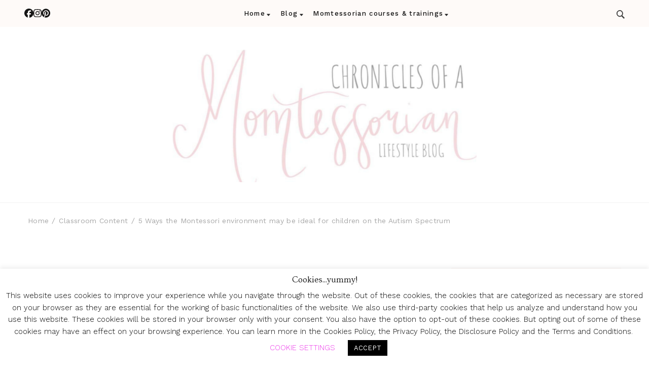

--- FILE ---
content_type: text/html; charset=UTF-8
request_url: https://chroniclesofamomtessorian.com/5-ways-the-montessori-environment-may-be-ideal-for-children-on-the-autism-spectrum/
body_size: 37881
content:
    <!DOCTYPE html>
    <html dir="ltr" lang="en-US" prefix="og: https://ogp.me/ns#">
    <head itemscope itemtype="https://schema.org/WebSite">
	    <meta charset="UTF-8">
    <meta name="viewport" content="width=device-width, initial-scale=1">
    <link rel="profile" href="http://gmpg.org/xfn/11">
    <title>Is Montessori ideal for children on the Autism Spectrum? Chronicles of a Momtessorian</title>

		<!-- All in One SEO 4.9.3 - aioseo.com -->
	<meta name="description" content="5 ways that a Montessori classroom can be an ideal environment for children on the autism spectrum, plus Autism resources" />
	<meta name="robots" content="max-image-preview:large" />
	<meta name="author" content="Anitra"/>
	<meta name="google-site-verification" content="QcufyvpaFWq5AjVnOMeOwZm7dqovGeyRRjFW9V8wEQw" />
	<meta name="p:domain_verify" content="7ebfc59cf36c9d92510b6a1f7a7eb81d" />
	<link rel="canonical" href="https://chroniclesofamomtessorian.com/5-ways-the-montessori-environment-may-be-ideal-for-children-on-the-autism-spectrum/" />
	<meta name="generator" content="All in One SEO (AIOSEO) 4.9.3" />
		<meta property="og:locale" content="en_US" />
		<meta property="og:site_name" content="chroniclesofamomtessorian.com" />
		<meta property="og:type" content="article" />
		<meta property="og:title" content="Is Montessori ideal for children on the Autism Spectrum? Chronicles of a Momtessorian" />
		<meta property="og:description" content="5 ways that a Montessori classroom can be an ideal environment for children on the autism spectrum, plus Autism resources" />
		<meta property="og:url" content="https://chroniclesofamomtessorian.com/5-ways-the-montessori-environment-may-be-ideal-for-children-on-the-autism-spectrum/" />
		<meta property="fb:app_id" content="1925680927640464" />
		<meta property="fb:admins" content="447496518961733" />
		<meta property="og:image" content="https://chroniclesofamomtessorian.com/wp-content/uploads/2018/02/Montessori-environments-and-autism-spectrum.png" />
		<meta property="og:image:secure_url" content="https://chroniclesofamomtessorian.com/wp-content/uploads/2018/02/Montessori-environments-and-autism-spectrum.png" />
		<meta property="og:image:width" content="560" />
		<meta property="og:image:height" content="315" />
		<meta property="article:published_time" content="2025-03-27T09:06:28+00:00" />
		<meta property="article:modified_time" content="2025-03-31T01:07:10+00:00" />
		<meta property="article:publisher" content="https://facebook.com/chroniclesofamomtessorian" />
		<script type="application/ld+json" class="aioseo-schema">
			{"@context":"https:\/\/schema.org","@graph":[{"@type":"Article","@id":"https:\/\/chroniclesofamomtessorian.com\/5-ways-the-montessori-environment-may-be-ideal-for-children-on-the-autism-spectrum\/#article","name":"Is Montessori ideal for children on the Autism Spectrum? Chronicles of a Momtessorian","headline":"5 Ways the Montessori environment may be ideal for children on the Autism Spectrum","author":{"@id":"https:\/\/chroniclesofamomtessorian.com\/author\/ajj77\/#author"},"publisher":{"@id":"https:\/\/chroniclesofamomtessorian.com\/#organization"},"image":{"@type":"ImageObject","url":"https:\/\/chroniclesofamomtessorian.com\/wp-content\/uploads\/2021\/04\/Montessori-and-autism.png","width":1024,"height":512},"datePublished":"2025-03-27T02:06:28-07:00","dateModified":"2025-03-30T18:07:10-07:00","inLanguage":"en-US","commentCount":59,"mainEntityOfPage":{"@id":"https:\/\/chroniclesofamomtessorian.com\/5-ways-the-montessori-environment-may-be-ideal-for-children-on-the-autism-spectrum\/#webpage"},"isPartOf":{"@id":"https:\/\/chroniclesofamomtessorian.com\/5-ways-the-montessori-environment-may-be-ideal-for-children-on-the-autism-spectrum\/#webpage"},"articleSection":"Classroom Content, Montessori Extras, Parenting, Teaching, Autism, Calming environment, Classroom, Concentration, Environments, Focus, Independence, Montessori, Parenting, Preschool, Spectrum, Teaching"},{"@type":"BreadcrumbList","@id":"https:\/\/chroniclesofamomtessorian.com\/5-ways-the-montessori-environment-may-be-ideal-for-children-on-the-autism-spectrum\/#breadcrumblist","itemListElement":[{"@type":"ListItem","@id":"https:\/\/chroniclesofamomtessorian.com#listItem","position":1,"name":"Home","item":"https:\/\/chroniclesofamomtessorian.com","nextItem":{"@type":"ListItem","@id":"https:\/\/chroniclesofamomtessorian.com\/category\/montessori-extras\/#listItem","name":"Montessori Extras"}},{"@type":"ListItem","@id":"https:\/\/chroniclesofamomtessorian.com\/category\/montessori-extras\/#listItem","position":2,"name":"Montessori Extras","item":"https:\/\/chroniclesofamomtessorian.com\/category\/montessori-extras\/","nextItem":{"@type":"ListItem","@id":"https:\/\/chroniclesofamomtessorian.com\/5-ways-the-montessori-environment-may-be-ideal-for-children-on-the-autism-spectrum\/#listItem","name":"5 Ways the Montessori environment may be ideal for children on the Autism Spectrum"},"previousItem":{"@type":"ListItem","@id":"https:\/\/chroniclesofamomtessorian.com#listItem","name":"Home"}},{"@type":"ListItem","@id":"https:\/\/chroniclesofamomtessorian.com\/5-ways-the-montessori-environment-may-be-ideal-for-children-on-the-autism-spectrum\/#listItem","position":3,"name":"5 Ways the Montessori environment may be ideal for children on the Autism Spectrum","previousItem":{"@type":"ListItem","@id":"https:\/\/chroniclesofamomtessorian.com\/category\/montessori-extras\/#listItem","name":"Montessori Extras"}}]},{"@type":"Organization","@id":"https:\/\/chroniclesofamomtessorian.com\/#organization","name":"Chronicles of a Momtessorian","description":"Mom life, Parenting & Montessori at home","url":"https:\/\/chroniclesofamomtessorian.com\/","logo":{"@type":"ImageObject","url":"https:\/\/chroniclesofamomtessorian.com\/wp-content\/uploads\/2019\/10\/20191003_210215_0000.png","@id":"https:\/\/chroniclesofamomtessorian.com\/5-ways-the-montessori-environment-may-be-ideal-for-children-on-the-autism-spectrum\/#organizationLogo","width":800,"height":800},"image":{"@id":"https:\/\/chroniclesofamomtessorian.com\/5-ways-the-montessori-environment-may-be-ideal-for-children-on-the-autism-spectrum\/#organizationLogo"},"sameAs":["https:\/\/instagram.com\/themomtessorian","https:\/\/pinterest.com\/chroniclesofamomtessorian"]},{"@type":"Person","@id":"https:\/\/chroniclesofamomtessorian.com\/author\/ajj77\/#author","url":"https:\/\/chroniclesofamomtessorian.com\/author\/ajj77\/","name":"Anitra","image":{"@type":"ImageObject","@id":"https:\/\/chroniclesofamomtessorian.com\/5-ways-the-montessori-environment-may-be-ideal-for-children-on-the-autism-spectrum\/#authorImage","url":"https:\/\/secure.gravatar.com\/avatar\/bd034459c1bd80ce67c81b4cb0fc23857c232e40c4989ca66b3f3c1b6ac8df15?s=96&d=mm&r=g","width":96,"height":96,"caption":"Anitra"}},{"@type":"WebPage","@id":"https:\/\/chroniclesofamomtessorian.com\/5-ways-the-montessori-environment-may-be-ideal-for-children-on-the-autism-spectrum\/#webpage","url":"https:\/\/chroniclesofamomtessorian.com\/5-ways-the-montessori-environment-may-be-ideal-for-children-on-the-autism-spectrum\/","name":"Is Montessori ideal for children on the Autism Spectrum? Chronicles of a Momtessorian","description":"5 ways that a Montessori classroom can be an ideal environment for children on the autism spectrum, plus Autism resources","inLanguage":"en-US","isPartOf":{"@id":"https:\/\/chroniclesofamomtessorian.com\/#website"},"breadcrumb":{"@id":"https:\/\/chroniclesofamomtessorian.com\/5-ways-the-montessori-environment-may-be-ideal-for-children-on-the-autism-spectrum\/#breadcrumblist"},"author":{"@id":"https:\/\/chroniclesofamomtessorian.com\/author\/ajj77\/#author"},"creator":{"@id":"https:\/\/chroniclesofamomtessorian.com\/author\/ajj77\/#author"},"image":{"@type":"ImageObject","url":"https:\/\/chroniclesofamomtessorian.com\/wp-content\/uploads\/2021\/04\/Montessori-and-autism.png","@id":"https:\/\/chroniclesofamomtessorian.com\/5-ways-the-montessori-environment-may-be-ideal-for-children-on-the-autism-spectrum\/#mainImage","width":1024,"height":512},"primaryImageOfPage":{"@id":"https:\/\/chroniclesofamomtessorian.com\/5-ways-the-montessori-environment-may-be-ideal-for-children-on-the-autism-spectrum\/#mainImage"},"datePublished":"2025-03-27T02:06:28-07:00","dateModified":"2025-03-30T18:07:10-07:00"},{"@type":"WebSite","@id":"https:\/\/chroniclesofamomtessorian.com\/#website","url":"https:\/\/chroniclesofamomtessorian.com\/","name":"Chronicles of a Momtessorian","description":"Mom life, Parenting & Montessori at home","inLanguage":"en-US","publisher":{"@id":"https:\/\/chroniclesofamomtessorian.com\/#organization"}}]}
		</script>
		<!-- All in One SEO -->


<!-- Social Warfare v4.5.6 https://warfareplugins.com - BEGINNING OF OUTPUT -->
<style>
	@font-face {
		font-family: "sw-icon-font";
		src:url("https://chroniclesofamomtessorian.com/wp-content/plugins/social-warfare/assets/fonts/sw-icon-font.eot?ver=4.5.6");
		src:url("https://chroniclesofamomtessorian.com/wp-content/plugins/social-warfare/assets/fonts/sw-icon-font.eot?ver=4.5.6#iefix") format("embedded-opentype"),
		url("https://chroniclesofamomtessorian.com/wp-content/plugins/social-warfare/assets/fonts/sw-icon-font.woff?ver=4.5.6") format("woff"),
		url("https://chroniclesofamomtessorian.com/wp-content/plugins/social-warfare/assets/fonts/sw-icon-font.ttf?ver=4.5.6") format("truetype"),
		url("https://chroniclesofamomtessorian.com/wp-content/plugins/social-warfare/assets/fonts/sw-icon-font.svg?ver=4.5.6#1445203416") format("svg");
		font-weight: normal;
		font-style: normal;
		font-display:block;
	}
</style>
<!-- Social Warfare v4.5.6 https://warfareplugins.com - END OF OUTPUT -->

<link rel='dns-prefetch' href='//fonts.googleapis.com' />
<link rel="alternate" type="application/rss+xml" title="Chronicles of a Momtessorian &raquo; Feed" href="https://chroniclesofamomtessorian.com/feed/" />
<link rel="alternate" type="application/rss+xml" title="Chronicles of a Momtessorian &raquo; Comments Feed" href="https://chroniclesofamomtessorian.com/comments/feed/" />
<link rel="alternate" type="application/rss+xml" title="Chronicles of a Momtessorian &raquo; 5 Ways the Montessori environment may be ideal for children on the Autism Spectrum Comments Feed" href="https://chroniclesofamomtessorian.com/5-ways-the-montessori-environment-may-be-ideal-for-children-on-the-autism-spectrum/feed/" />
<link rel="alternate" title="oEmbed (JSON)" type="application/json+oembed" href="https://chroniclesofamomtessorian.com/wp-json/oembed/1.0/embed?url=https%3A%2F%2Fchroniclesofamomtessorian.com%2F5-ways-the-montessori-environment-may-be-ideal-for-children-on-the-autism-spectrum%2F" />
<link rel="alternate" title="oEmbed (XML)" type="text/xml+oembed" href="https://chroniclesofamomtessorian.com/wp-json/oembed/1.0/embed?url=https%3A%2F%2Fchroniclesofamomtessorian.com%2F5-ways-the-montessori-environment-may-be-ideal-for-children-on-the-autism-spectrum%2F&#038;format=xml" />
<style id='wp-img-auto-sizes-contain-inline-css' type='text/css'>
img:is([sizes=auto i],[sizes^="auto," i]){contain-intrinsic-size:3000px 1500px}
/*# sourceURL=wp-img-auto-sizes-contain-inline-css */
</style>

<style id='wp-emoji-styles-inline-css' type='text/css'>

	img.wp-smiley, img.emoji {
		display: inline !important;
		border: none !important;
		box-shadow: none !important;
		height: 1em !important;
		width: 1em !important;
		margin: 0 0.07em !important;
		vertical-align: -0.1em !important;
		background: none !important;
		padding: 0 !important;
	}
/*# sourceURL=wp-emoji-styles-inline-css */
</style>
<link rel='stylesheet' id='wp-block-library-css' href='https://chroniclesofamomtessorian.com/wp-includes/css/dist/block-library/style.min.css?ver=6.9' type='text/css' media='all' />
<style id='global-styles-inline-css' type='text/css'>
:root{--wp--preset--aspect-ratio--square: 1;--wp--preset--aspect-ratio--4-3: 4/3;--wp--preset--aspect-ratio--3-4: 3/4;--wp--preset--aspect-ratio--3-2: 3/2;--wp--preset--aspect-ratio--2-3: 2/3;--wp--preset--aspect-ratio--16-9: 16/9;--wp--preset--aspect-ratio--9-16: 9/16;--wp--preset--color--black: #000000;--wp--preset--color--cyan-bluish-gray: #abb8c3;--wp--preset--color--white: #ffffff;--wp--preset--color--pale-pink: #f78da7;--wp--preset--color--vivid-red: #cf2e2e;--wp--preset--color--luminous-vivid-orange: #ff6900;--wp--preset--color--luminous-vivid-amber: #fcb900;--wp--preset--color--light-green-cyan: #7bdcb5;--wp--preset--color--vivid-green-cyan: #00d084;--wp--preset--color--pale-cyan-blue: #8ed1fc;--wp--preset--color--vivid-cyan-blue: #0693e3;--wp--preset--color--vivid-purple: #9b51e0;--wp--preset--gradient--vivid-cyan-blue-to-vivid-purple: linear-gradient(135deg,rgb(6,147,227) 0%,rgb(155,81,224) 100%);--wp--preset--gradient--light-green-cyan-to-vivid-green-cyan: linear-gradient(135deg,rgb(122,220,180) 0%,rgb(0,208,130) 100%);--wp--preset--gradient--luminous-vivid-amber-to-luminous-vivid-orange: linear-gradient(135deg,rgb(252,185,0) 0%,rgb(255,105,0) 100%);--wp--preset--gradient--luminous-vivid-orange-to-vivid-red: linear-gradient(135deg,rgb(255,105,0) 0%,rgb(207,46,46) 100%);--wp--preset--gradient--very-light-gray-to-cyan-bluish-gray: linear-gradient(135deg,rgb(238,238,238) 0%,rgb(169,184,195) 100%);--wp--preset--gradient--cool-to-warm-spectrum: linear-gradient(135deg,rgb(74,234,220) 0%,rgb(151,120,209) 20%,rgb(207,42,186) 40%,rgb(238,44,130) 60%,rgb(251,105,98) 80%,rgb(254,248,76) 100%);--wp--preset--gradient--blush-light-purple: linear-gradient(135deg,rgb(255,206,236) 0%,rgb(152,150,240) 100%);--wp--preset--gradient--blush-bordeaux: linear-gradient(135deg,rgb(254,205,165) 0%,rgb(254,45,45) 50%,rgb(107,0,62) 100%);--wp--preset--gradient--luminous-dusk: linear-gradient(135deg,rgb(255,203,112) 0%,rgb(199,81,192) 50%,rgb(65,88,208) 100%);--wp--preset--gradient--pale-ocean: linear-gradient(135deg,rgb(255,245,203) 0%,rgb(182,227,212) 50%,rgb(51,167,181) 100%);--wp--preset--gradient--electric-grass: linear-gradient(135deg,rgb(202,248,128) 0%,rgb(113,206,126) 100%);--wp--preset--gradient--midnight: linear-gradient(135deg,rgb(2,3,129) 0%,rgb(40,116,252) 100%);--wp--preset--font-size--small: 13px;--wp--preset--font-size--medium: 20px;--wp--preset--font-size--large: 36px;--wp--preset--font-size--x-large: 42px;--wp--preset--spacing--20: 0.44rem;--wp--preset--spacing--30: 0.67rem;--wp--preset--spacing--40: 1rem;--wp--preset--spacing--50: 1.5rem;--wp--preset--spacing--60: 2.25rem;--wp--preset--spacing--70: 3.38rem;--wp--preset--spacing--80: 5.06rem;--wp--preset--shadow--natural: 6px 6px 9px rgba(0, 0, 0, 0.2);--wp--preset--shadow--deep: 12px 12px 50px rgba(0, 0, 0, 0.4);--wp--preset--shadow--sharp: 6px 6px 0px rgba(0, 0, 0, 0.2);--wp--preset--shadow--outlined: 6px 6px 0px -3px rgb(255, 255, 255), 6px 6px rgb(0, 0, 0);--wp--preset--shadow--crisp: 6px 6px 0px rgb(0, 0, 0);}:where(.is-layout-flex){gap: 0.5em;}:where(.is-layout-grid){gap: 0.5em;}body .is-layout-flex{display: flex;}.is-layout-flex{flex-wrap: wrap;align-items: center;}.is-layout-flex > :is(*, div){margin: 0;}body .is-layout-grid{display: grid;}.is-layout-grid > :is(*, div){margin: 0;}:where(.wp-block-columns.is-layout-flex){gap: 2em;}:where(.wp-block-columns.is-layout-grid){gap: 2em;}:where(.wp-block-post-template.is-layout-flex){gap: 1.25em;}:where(.wp-block-post-template.is-layout-grid){gap: 1.25em;}.has-black-color{color: var(--wp--preset--color--black) !important;}.has-cyan-bluish-gray-color{color: var(--wp--preset--color--cyan-bluish-gray) !important;}.has-white-color{color: var(--wp--preset--color--white) !important;}.has-pale-pink-color{color: var(--wp--preset--color--pale-pink) !important;}.has-vivid-red-color{color: var(--wp--preset--color--vivid-red) !important;}.has-luminous-vivid-orange-color{color: var(--wp--preset--color--luminous-vivid-orange) !important;}.has-luminous-vivid-amber-color{color: var(--wp--preset--color--luminous-vivid-amber) !important;}.has-light-green-cyan-color{color: var(--wp--preset--color--light-green-cyan) !important;}.has-vivid-green-cyan-color{color: var(--wp--preset--color--vivid-green-cyan) !important;}.has-pale-cyan-blue-color{color: var(--wp--preset--color--pale-cyan-blue) !important;}.has-vivid-cyan-blue-color{color: var(--wp--preset--color--vivid-cyan-blue) !important;}.has-vivid-purple-color{color: var(--wp--preset--color--vivid-purple) !important;}.has-black-background-color{background-color: var(--wp--preset--color--black) !important;}.has-cyan-bluish-gray-background-color{background-color: var(--wp--preset--color--cyan-bluish-gray) !important;}.has-white-background-color{background-color: var(--wp--preset--color--white) !important;}.has-pale-pink-background-color{background-color: var(--wp--preset--color--pale-pink) !important;}.has-vivid-red-background-color{background-color: var(--wp--preset--color--vivid-red) !important;}.has-luminous-vivid-orange-background-color{background-color: var(--wp--preset--color--luminous-vivid-orange) !important;}.has-luminous-vivid-amber-background-color{background-color: var(--wp--preset--color--luminous-vivid-amber) !important;}.has-light-green-cyan-background-color{background-color: var(--wp--preset--color--light-green-cyan) !important;}.has-vivid-green-cyan-background-color{background-color: var(--wp--preset--color--vivid-green-cyan) !important;}.has-pale-cyan-blue-background-color{background-color: var(--wp--preset--color--pale-cyan-blue) !important;}.has-vivid-cyan-blue-background-color{background-color: var(--wp--preset--color--vivid-cyan-blue) !important;}.has-vivid-purple-background-color{background-color: var(--wp--preset--color--vivid-purple) !important;}.has-black-border-color{border-color: var(--wp--preset--color--black) !important;}.has-cyan-bluish-gray-border-color{border-color: var(--wp--preset--color--cyan-bluish-gray) !important;}.has-white-border-color{border-color: var(--wp--preset--color--white) !important;}.has-pale-pink-border-color{border-color: var(--wp--preset--color--pale-pink) !important;}.has-vivid-red-border-color{border-color: var(--wp--preset--color--vivid-red) !important;}.has-luminous-vivid-orange-border-color{border-color: var(--wp--preset--color--luminous-vivid-orange) !important;}.has-luminous-vivid-amber-border-color{border-color: var(--wp--preset--color--luminous-vivid-amber) !important;}.has-light-green-cyan-border-color{border-color: var(--wp--preset--color--light-green-cyan) !important;}.has-vivid-green-cyan-border-color{border-color: var(--wp--preset--color--vivid-green-cyan) !important;}.has-pale-cyan-blue-border-color{border-color: var(--wp--preset--color--pale-cyan-blue) !important;}.has-vivid-cyan-blue-border-color{border-color: var(--wp--preset--color--vivid-cyan-blue) !important;}.has-vivid-purple-border-color{border-color: var(--wp--preset--color--vivid-purple) !important;}.has-vivid-cyan-blue-to-vivid-purple-gradient-background{background: var(--wp--preset--gradient--vivid-cyan-blue-to-vivid-purple) !important;}.has-light-green-cyan-to-vivid-green-cyan-gradient-background{background: var(--wp--preset--gradient--light-green-cyan-to-vivid-green-cyan) !important;}.has-luminous-vivid-amber-to-luminous-vivid-orange-gradient-background{background: var(--wp--preset--gradient--luminous-vivid-amber-to-luminous-vivid-orange) !important;}.has-luminous-vivid-orange-to-vivid-red-gradient-background{background: var(--wp--preset--gradient--luminous-vivid-orange-to-vivid-red) !important;}.has-very-light-gray-to-cyan-bluish-gray-gradient-background{background: var(--wp--preset--gradient--very-light-gray-to-cyan-bluish-gray) !important;}.has-cool-to-warm-spectrum-gradient-background{background: var(--wp--preset--gradient--cool-to-warm-spectrum) !important;}.has-blush-light-purple-gradient-background{background: var(--wp--preset--gradient--blush-light-purple) !important;}.has-blush-bordeaux-gradient-background{background: var(--wp--preset--gradient--blush-bordeaux) !important;}.has-luminous-dusk-gradient-background{background: var(--wp--preset--gradient--luminous-dusk) !important;}.has-pale-ocean-gradient-background{background: var(--wp--preset--gradient--pale-ocean) !important;}.has-electric-grass-gradient-background{background: var(--wp--preset--gradient--electric-grass) !important;}.has-midnight-gradient-background{background: var(--wp--preset--gradient--midnight) !important;}.has-small-font-size{font-size: var(--wp--preset--font-size--small) !important;}.has-medium-font-size{font-size: var(--wp--preset--font-size--medium) !important;}.has-large-font-size{font-size: var(--wp--preset--font-size--large) !important;}.has-x-large-font-size{font-size: var(--wp--preset--font-size--x-large) !important;}
/*# sourceURL=global-styles-inline-css */
</style>

<style id='classic-theme-styles-inline-css' type='text/css'>
/*! This file is auto-generated */
.wp-block-button__link{color:#fff;background-color:#32373c;border-radius:9999px;box-shadow:none;text-decoration:none;padding:calc(.667em + 2px) calc(1.333em + 2px);font-size:1.125em}.wp-block-file__button{background:#32373c;color:#fff;text-decoration:none}
/*# sourceURL=/wp-includes/css/classic-themes.min.css */
</style>
<link rel='stylesheet' id='cookie-law-info-css' href='https://chroniclesofamomtessorian.com/wp-content/plugins/cookie-law-info/legacy/public/css/cookie-law-info-public.css?ver=3.3.9.1' type='text/css' media='all' />
<link rel='stylesheet' id='cookie-law-info-gdpr-css' href='https://chroniclesofamomtessorian.com/wp-content/plugins/cookie-law-info/legacy/public/css/cookie-law-info-gdpr.css?ver=3.3.9.1' type='text/css' media='all' />
<link rel='stylesheet' id='raratheme-companion-css' href='https://chroniclesofamomtessorian.com/wp-content/plugins/raratheme-companion/public/css/raratheme-companion-public.min.css?ver=1.4.4' type='text/css' media='all' />
<link rel='stylesheet' id='uaf_client_css-css' href='https://chroniclesofamomtessorian.com/wp-content/uploads/useanyfont/uaf.css?ver=1764563348' type='text/css' media='all' />
<link rel='stylesheet' id='social_warfare-css' href='https://chroniclesofamomtessorian.com/wp-content/plugins/social-warfare/assets/css/style.min.css?ver=4.5.6' type='text/css' media='all' />
<link rel='stylesheet' id='travelbee-google-fonts-css' href='https://fonts.googleapis.com/css?family=Work+Sans%3A100%2C200%2C300%2Cregular%2C500%2C600%2C700%2C800%2C900%2C100italic%2C200italic%2C300italic%2Citalic%2C500italic%2C600italic%2C700italic%2C800italic%2C900italic%7COvo%3Aregular%7CCaveat%3A400' type='text/css' media='all' />
<link rel='stylesheet' id='all-css' href='https://chroniclesofamomtessorian.com/wp-content/themes/travelbee/css/all.min.css?ver=6.1.1' type='text/css' media='all' />
<link rel='stylesheet' id='owl-carousel-css' href='https://chroniclesofamomtessorian.com/wp-content/themes/travelbee/css/owl.carousel.min.css?ver=2.3.4' type='text/css' media='all' />
<link rel='stylesheet' id='animate-css' href='https://chroniclesofamomtessorian.com/wp-content/themes/travelbee/css/animate.min.css?ver=3.5.2' type='text/css' media='all' />
<link rel='stylesheet' id='travelbee-css' href='https://chroniclesofamomtessorian.com/wp-content/themes/travelbee/style.min.css?ver=6.9' type='text/css' media='all' />
<link rel='stylesheet' id='travelbee-gutenberg-css' href='https://chroniclesofamomtessorian.com/wp-content/themes/travelbee/css/gutenberg.min.css?ver=1.0.7' type='text/css' media='all' />
<script type="text/javascript" src="https://chroniclesofamomtessorian.com/wp-includes/js/jquery/jquery.min.js?ver=3.7.1" id="jquery-core-js"></script>
<script type="text/javascript" src="https://chroniclesofamomtessorian.com/wp-includes/js/jquery/jquery-migrate.min.js?ver=3.4.1" id="jquery-migrate-js"></script>
<script type="text/javascript" id="cookie-law-info-js-extra">
/* <![CDATA[ */
var Cli_Data = {"nn_cookie_ids":[],"cookielist":[],"non_necessary_cookies":[],"ccpaEnabled":"","ccpaRegionBased":"","ccpaBarEnabled":"","strictlyEnabled":["necessary","obligatoire"],"ccpaType":"gdpr","js_blocking":"","custom_integration":"","triggerDomRefresh":"","secure_cookies":""};
var cli_cookiebar_settings = {"animate_speed_hide":"500","animate_speed_show":"500","background":"#FFF","border":"#b1a6a6c2","border_on":"","button_1_button_colour":"#000","button_1_button_hover":"#000000","button_1_link_colour":"#fff","button_1_as_button":"1","button_1_new_win":"","button_2_button_colour":"#333","button_2_button_hover":"#292929","button_2_link_colour":"#444","button_2_as_button":"","button_2_hidebar":"","button_3_button_colour":"#000","button_3_button_hover":"#000000","button_3_link_colour":"#fff","button_3_as_button":"1","button_3_new_win":"","button_4_button_colour":"#000","button_4_button_hover":"#000000","button_4_link_colour":"#ed3bea","button_4_as_button":"","button_7_button_colour":"#61a229","button_7_button_hover":"#4e8221","button_7_link_colour":"#fff","button_7_as_button":"1","button_7_new_win":"","font_family":"inherit","header_fix":"","notify_animate_hide":"1","notify_animate_show":"","notify_div_id":"#cookie-law-info-bar","notify_position_horizontal":"right","notify_position_vertical":"bottom","scroll_close":"","scroll_close_reload":"","accept_close_reload":"","reject_close_reload":"","showagain_tab":"1","showagain_background":"#fff","showagain_border":"#000","showagain_div_id":"#cookie-law-info-again","showagain_x_position":"100px","text":"#000","show_once_yn":"","show_once":"10000","logging_on":"","as_popup":"","popup_overlay":"1","bar_heading_text":"Cookies...yummy!","cookie_bar_as":"banner","popup_showagain_position":"bottom-right","widget_position":"left"};
var log_object = {"ajax_url":"https://chroniclesofamomtessorian.com/wp-admin/admin-ajax.php"};
//# sourceURL=cookie-law-info-js-extra
/* ]]> */
</script>
<script type="text/javascript" src="https://chroniclesofamomtessorian.com/wp-content/plugins/cookie-law-info/legacy/public/js/cookie-law-info-public.js?ver=3.3.9.1" id="cookie-law-info-js"></script>
<link rel="https://api.w.org/" href="https://chroniclesofamomtessorian.com/wp-json/" /><link rel="alternate" title="JSON" type="application/json" href="https://chroniclesofamomtessorian.com/wp-json/wp/v2/posts/2201" /><link rel="EditURI" type="application/rsd+xml" title="RSD" href="https://chroniclesofamomtessorian.com/xmlrpc.php?rsd" />
<meta name="generator" content="WordPress 6.9" />
<link rel='shortlink' href='https://chroniclesofamomtessorian.com/?p=2201' />
		<!-- Custom Logo: hide header text -->
		<style id="custom-logo-css" type="text/css">
			.site-title, .site-description {
				position: absolute;
				clip-path: inset(50%);
			}
		</style>
		<!-- MailerLite Universal -->
<script>
    (function(w,d,e,u,f,l,n){w[f]=w[f]||function(){(w[f].q=w[f].q||[])
    .push(arguments);},l=d.createElement(e),l.async=1,l.src=u,
    n=d.getElementsByTagName(e)[0],n.parentNode.insertBefore(l,n);})
    (window,document,'script','https://assets.mailerlite.com/js/universal.js','ml');
    ml('account', '129205');
</script>
<!-- End MailerLite Universal --><link rel="pingback" href="https://chroniclesofamomtessorian.com/xmlrpc.php"><link rel="icon" href="https://chroniclesofamomtessorian.com/wp-content/uploads/2021/03/cropped-Untitled-design-6-32x32.png" sizes="32x32" />
<link rel="icon" href="https://chroniclesofamomtessorian.com/wp-content/uploads/2021/03/cropped-Untitled-design-6-192x192.png" sizes="192x192" />
<link rel="apple-touch-icon" href="https://chroniclesofamomtessorian.com/wp-content/uploads/2021/03/cropped-Untitled-design-6-180x180.png" />
<meta name="msapplication-TileImage" content="https://chroniclesofamomtessorian.com/wp-content/uploads/2021/03/cropped-Untitled-design-6-270x270.png" />
<style type='text/css' media='all'>
    :root {
		--primary-color: #e79372;
		--primary-color-rgb: 231, 147, 114;
        --primary-font: Work Sans;
        --secondary-font: Ovo;
	}

    .site-title{
        font-size   : 30px;
        font-family : Ovo;
        font-weight : 400;
        font-style  : normal;
    }
    
    .site-title a{
		color: #141414;
	}
     

    .custom-logo-link img{
        width: 600px;
        max-width: 100%;
	}

    .advance-cta .advance-cta-wrapper{
        background-color: #faf6f4; 
    }

       
        .about-section {
            background-color: #f5ede8;
        }
            .product-section {
                            background-color: #fafafa;
                    }
       
        .newsletter-section {
            background-color: #faf6f4;
        }
            .newsletter {
                background-color: #faf6f4;
            }
        
    /* Typography */

    body {
        font-family : Work Sans;
        font-size   : 18px;        
    }

    blockquote::before{
      background-image: url("data:image/svg+xml,%3Csvg width='72' height='54' viewBox='0 0 72 54' fill='none' xmlns='http://www.w3.org/2000/svg'%3E%3Cpath d='M16.32 54C11.2 54 7.168 52.1684 4.224 48.5053C1.408 44.7158 0 39.7895 0 33.7263C0 26.5263 1.856 19.9579 5.568 14.0211C9.408 8.08422 15.104 3.41053 22.656 0L32.64 8.14737C27.392 9.91579 22.976 12.5684 19.392 16.1053C15.808 19.5158 13.44 23.3684 12.288 27.6632L13.248 28.0421C14.272 27.0316 16.064 26.5263 18.624 26.5263C21.824 26.5263 24.64 27.7263 27.072 30.1263C29.632 32.4 30.912 35.6211 30.912 39.7895C30.912 43.8316 29.504 47.2421 26.688 50.0211C23.872 52.6737 20.416 54 16.32 54ZM55.68 54C50.56 54 46.528 52.1684 43.584 48.5053C40.768 44.7158 39.36 39.7895 39.36 33.7263C39.36 26.5263 41.216 19.9579 44.928 14.0211C48.768 8.08422 54.464 3.41053 62.016 0L72 8.14737C66.752 9.91579 62.336 12.5684 58.752 16.1053C55.168 19.5158 52.8 23.3684 51.648 27.6632L52.608 28.0421C53.632 27.0316 55.424 26.5263 57.984 26.5263C61.184 26.5263 64 27.7263 66.432 30.1263C68.992 32.4 70.272 35.6211 70.272 39.7895C70.272 43.8316 68.864 47.2421 66.048 50.0211C63.232 52.6737 59.776 54 55.68 54Z' fill='%23575757'/%3E%3C/svg%3E%0A");
    }
      
    nav.post-navigation .nav-links .nav-next:hover .meta-nav::before, nav.post-navigation .nav-links .nav-previous:hover .meta-nav::before {
        background-image: url("data:image/svg+xml,%3Csvg width='41' height='15' viewBox='0 0 41 15' fill='none' xmlns='http://www.w3.org/2000/svg'%3E%3Cline y1='-0.5' x2='39' y2='-0.5' transform='matrix(-1 0 0 1 40.5 8)' stroke='%23e79372'/%3E%3Cpath d='M9 0C9 5 1 7.5 1 7.5C1 7.5 9 10 9 15' stroke='%23e79372' stroke-linejoin='round'/%3E%3C/svg%3E ");
    }
    
    
    .newsletter-section .newsletter-section-grid .grid-item.background-image:after {
       background-image: url("data:image/svg+xml,%3Csvg width='148' height='41' viewBox='0 0 148 41' fill='none' xmlns='http://www.w3.org/2000/svg'%3E%3Cpath d='M1 24.4579C31.8897 43.7472 98.653 52.3941 141.5 6' stroke='%23e79372'/%3E%3Cpath d='M131 5.93066C134.653 9.39553 141.942 5.19738 141.942 5.19738C141.942 5.19738 138.305 12.8604 141.958 16.3253' stroke='%23e79372' stroke-linejoin='round'/%3E%3C/svg%3E ");
    }
    
    </style><link rel='stylesheet' id='Dancing-Script-css' href='https://chroniclesofamomtessorian.com/wp-content/plugins/raratheme-companion/public/css/dancing-script.min.css?ver=1.0.0' type='text/css' media='all' />
<link rel='stylesheet' id='qligg-swiper-css' href='https://chroniclesofamomtessorian.com/wp-content/plugins/insta-gallery/assets/frontend/swiper/swiper.min.css?ver=5.0.2' type='text/css' media='all' />
<link rel='stylesheet' id='qligg-frontend-css' href='https://chroniclesofamomtessorian.com/wp-content/plugins/insta-gallery/build/frontend/css/style.css?ver=5.0.2' type='text/css' media='all' />
</head>

<body class="wp-singular post-template-default single single-post postid-2201 single-format-standard wp-custom-logo wp-theme-travelbee  style-one rightsidebar" itemscope itemtype="https://schema.org/WebPage">

    <div id="page" class="site">
        <a class="skip-link screen-reader-text" href="#content">Skip to content (Press Enter)</a>
        <header id="masthead" class="site-header style-one" itemscope itemtype="http://schema.org/WPHeader">
                <div class="sticky-header">
            <div class="container">
                        <div class="site-branding" itemscope itemtype="http://schema.org/Organization">
            <div class="site-logo"><a href="https://chroniclesofamomtessorian.com/" class="custom-logo-link" rel="home"><img width="2047" height="893" src="https://chroniclesofamomtessorian.com/wp-content/uploads/2020/12/cropped-cropped-cropped-cropped-banner-1.png" class="custom-logo" alt="Chronicles of a Momtessorian" decoding="async" fetchpriority="high" srcset="https://chroniclesofamomtessorian.com/wp-content/uploads/2020/12/cropped-cropped-cropped-cropped-banner-1.png 2047w, https://chroniclesofamomtessorian.com/wp-content/uploads/2020/12/cropped-cropped-cropped-cropped-banner-1-300x131.png 300w, https://chroniclesofamomtessorian.com/wp-content/uploads/2020/12/cropped-cropped-cropped-cropped-banner-1-1024x447.png 1024w, https://chroniclesofamomtessorian.com/wp-content/uploads/2020/12/cropped-cropped-cropped-cropped-banner-1-768x335.png 768w, https://chroniclesofamomtessorian.com/wp-content/uploads/2020/12/cropped-cropped-cropped-cropped-banner-1-1536x670.png 1536w, https://chroniclesofamomtessorian.com/wp-content/uploads/2020/12/cropped-cropped-cropped-cropped-banner-1-600x262.png 600w" sizes="(max-width: 2047px) 100vw, 2047px" /></a></div><div class="site-title-wrap">                        <p class="site-title" itemprop="name"><a href="https://chroniclesofamomtessorian.com/" rel="home" itemprop="url">Chronicles of a Momtessorian</a></p>
                                            <p class="site-description" itemprop="description">Mom life, Parenting &amp; Montessori at home</p>
                    </div>        </div>    
                    <div class="nav-plus-btn-wrapper">
                            <div class="toggle-btn-wrap">
            <button class="toggle-btn">
                <span class="toggle-bar"></span>
                <span class="toggle-bar"></span>
                <span class="toggle-bar"></span>
            </button>
        </div> 
        <nav id="sticky-navigation" class="main-navigation" role="navigation" itemscope itemtype="http://schema.org/SiteNavigationElement">
            <div class="menu-top-menu-container"><ul id="primary-menu" class="nav-menu"><li id="menu-item-943" class="menu-item menu-item-type-custom menu-item-object-custom menu-item-home menu-item-has-children menu-item-943"><a href="https://chroniclesofamomtessorian.com">Home</a>
<ul class="sub-menu">
	<li id="menu-item-945" class="menu-item menu-item-type-post_type menu-item-object-page menu-item-945"><a href="https://chroniclesofamomtessorian.com/about/">About me</a></li>
	<li id="menu-item-946" class="menu-item menu-item-type-post_type menu-item-object-page menu-item-946"><a href="https://chroniclesofamomtessorian.com/contact-me/">Contact me</a></li>
	<li id="menu-item-948" class="menu-item menu-item-type-post_type menu-item-object-page menu-item-948"><a href="https://chroniclesofamomtessorian.com/work-with-me/">Work with me</a></li>
	<li id="menu-item-5914" class="menu-item menu-item-type-post_type menu-item-object-page menu-item-5914"><a href="https://chroniclesofamomtessorian.com/cookie-policy/">Cookies Policy</a></li>
	<li id="menu-item-951" class="menu-item menu-item-type-post_type menu-item-object-page menu-item-951"><a href="https://chroniclesofamomtessorian.com/disclosure-policy/">Disclosure Policy</a></li>
	<li id="menu-item-950" class="menu-item menu-item-type-post_type menu-item-object-page menu-item-950"><a href="https://chroniclesofamomtessorian.com/privacy-policy/">Privacy Policy</a></li>
	<li id="menu-item-4664" class="menu-item menu-item-type-post_type menu-item-object-page menu-item-4664"><a href="https://chroniclesofamomtessorian.com/terms-and-conditions/">Terms and Conditions</a></li>
</ul>
</li>
<li id="menu-item-944" class="menu-item menu-item-type-post_type menu-item-object-page menu-item-has-children menu-item-944"><a href="https://chroniclesofamomtessorian.com/blog/">Blog</a>
<ul class="sub-menu">
	<li id="menu-item-969" class="menu-item menu-item-type-taxonomy menu-item-object-category current-post-ancestor current-menu-parent current-post-parent menu-item-has-children menu-item-969"><a href="https://chroniclesofamomtessorian.com/category/montessori-extras/">Montessori</a>
	<ul class="sub-menu">
		<li id="menu-item-964" class="menu-item menu-item-type-taxonomy menu-item-object-category current-post-ancestor current-menu-parent current-post-parent menu-item-964"><a href="https://chroniclesofamomtessorian.com/category/classroom-content/">Classroom Content</a></li>
		<li id="menu-item-955" class="menu-item menu-item-type-taxonomy menu-item-object-category menu-item-955"><a href="https://chroniclesofamomtessorian.com/category/geography/">Geography</a></li>
		<li id="menu-item-5483" class="menu-item menu-item-type-taxonomy menu-item-object-category menu-item-5483"><a href="https://chroniclesofamomtessorian.com/category/homeschool/">Homeschool</a></li>
		<li id="menu-item-962" class="menu-item menu-item-type-taxonomy menu-item-object-category menu-item-has-children menu-item-962"><a href="https://chroniclesofamomtessorian.com/category/language/">Language</a>
		<ul class="sub-menu">
			<li id="menu-item-960" class="menu-item menu-item-type-taxonomy menu-item-object-category menu-item-960"><a href="https://chroniclesofamomtessorian.com/category/reading/">Reading</a></li>
			<li id="menu-item-961" class="menu-item menu-item-type-taxonomy menu-item-object-category menu-item-961"><a href="https://chroniclesofamomtessorian.com/category/writing/">Writing</a></li>
		</ul>
</li>
		<li id="menu-item-967" class="menu-item menu-item-type-taxonomy menu-item-object-category menu-item-967"><a href="https://chroniclesofamomtessorian.com/category/math/">Math</a></li>
		<li id="menu-item-2289" class="menu-item menu-item-type-post_type menu-item-object-page menu-item-2289"><a href="https://chroniclesofamomtessorian.com/montessori-tidbits/">Montessori Tidbits Series</a></li>
		<li id="menu-item-963" class="menu-item menu-item-type-taxonomy menu-item-object-category menu-item-has-children menu-item-963"><a href="https://chroniclesofamomtessorian.com/category/practical-life/">Practical Life</a>
		<ul class="sub-menu">
			<li id="menu-item-958" class="menu-item menu-item-type-taxonomy menu-item-object-category menu-item-958"><a href="https://chroniclesofamomtessorian.com/category/food-preparation/">Food Preparation</a></li>
		</ul>
</li>
		<li id="menu-item-957" class="menu-item menu-item-type-taxonomy menu-item-object-category menu-item-957"><a href="https://chroniclesofamomtessorian.com/category/sensorial/">Sensorial</a></li>
		<li id="menu-item-956" class="menu-item menu-item-type-taxonomy menu-item-object-category menu-item-956"><a href="https://chroniclesofamomtessorian.com/category/science/">Science</a></li>
	</ul>
</li>
	<li id="menu-item-3251" class="menu-item menu-item-type-taxonomy menu-item-object-category menu-item-has-children menu-item-3251"><a href="https://chroniclesofamomtessorian.com/category/lifestyle/">Lifestyle</a>
	<ul class="sub-menu">
		<li id="menu-item-7397" class="menu-item menu-item-type-taxonomy menu-item-object-category menu-item-7397"><a href="https://chroniclesofamomtessorian.com/category/always-eat-after-7pm-weight-loss-challenge/">Always Eat After 7PM-Weight Loss Challenge</a></li>
		<li id="menu-item-5440" class="menu-item menu-item-type-taxonomy menu-item-object-category menu-item-has-children menu-item-5440"><a href="https://chroniclesofamomtessorian.com/category/diy/">DIY Products</a>
		<ul class="sub-menu">
			<li id="menu-item-5442" class="menu-item menu-item-type-taxonomy menu-item-object-category menu-item-5442"><a href="https://chroniclesofamomtessorian.com/category/home/">Home</a></li>
			<li id="menu-item-5443" class="menu-item menu-item-type-taxonomy menu-item-object-category menu-item-5443"><a href="https://chroniclesofamomtessorian.com/category/montessori/">Montessori</a></li>
		</ul>
</li>
		<li id="menu-item-2587" class="menu-item menu-item-type-taxonomy menu-item-object-category menu-item-2587"><a href="https://chroniclesofamomtessorian.com/category/essential-oils/">Essential Oils</a></li>
		<li id="menu-item-8466" class="menu-item menu-item-type-taxonomy menu-item-object-category menu-item-8466"><a href="https://chroniclesofamomtessorian.com/category/gift-guides/">Gift guides</a></li>
		<li id="menu-item-6797" class="menu-item menu-item-type-taxonomy menu-item-object-category menu-item-6797"><a href="https://chroniclesofamomtessorian.com/category/mindful-moms/">Mindful Moms</a></li>
	</ul>
</li>
	<li id="menu-item-1573" class="menu-item menu-item-type-taxonomy menu-item-object-category menu-item-1573"><a href="https://chroniclesofamomtessorian.com/category/momtessorian-makeovers/">Momtessorian Makeovers</a></li>
	<li id="menu-item-959" class="menu-item menu-item-type-taxonomy menu-item-object-category current-post-ancestor current-menu-parent current-post-parent menu-item-959"><a href="https://chroniclesofamomtessorian.com/category/teaching/">Teaching</a></li>
</ul>
</li>
<li id="menu-item-7323" class="menu-item menu-item-type-post_type menu-item-object-page menu-item-has-children menu-item-7323"><a href="https://chroniclesofamomtessorian.com/professional-classes-and-trainings/">Momtessorian courses &#038; trainings</a>
<ul class="sub-menu">
	<li id="menu-item-10232" class="menu-item menu-item-type-custom menu-item-object-custom menu-item-10232"><a target="_blank" href="https://montessori-for-parents-anitra-s-school-8ef6.thinkific.com/courses/montessori-home-on-a-budget">Montessori home on a budget</a></li>
	<li id="menu-item-4144" class="menu-item menu-item-type-custom menu-item-object-custom menu-item-4144"><a target="_blank" href="https://homeschool-using-the-montessori-method.teachable.com/p/add-montessori-to-your-home-school/">Montessori Home School Course Sign up</a></li>
	<li id="menu-item-7309" class="menu-item menu-item-type-post_type menu-item-object-page menu-item-7309"><a href="https://chroniclesofamomtessorian.com/montessori-minds-yoga-classes-trainings/">Montessori Minds Yoga Classes &#038; Trainings</a></li>
	<li id="menu-item-8313" class="menu-item menu-item-type-custom menu-item-object-custom menu-item-8313"><a target="_blank" href="https://themomtessorian.ck.page/pathtopositiveparenting">Path to Positive Parenting &#038; Discipline Course Sign up</a></li>
</ul>
</li>
</ul></div>        </nav><!-- #site-navigation -->
                    </div>
            </div>
        </div>
            <div class="header-top">
            <div class="container">
                <div class="header-left">
                        <ul class="social-networks">
    	            <li>
                <a href="https://facebook.com/chroniclesofamomtessorian" target="_blank" rel="nofollow noopener">
                    <i class="fab fa-facebook"></i>
                </a>
            </li>    	   
                        <li>
                <a href="https://instagram.com/themomtessorian" target="_blank" rel="nofollow noopener">
                    <i class="fab fa-instagram"></i>
                </a>
            </li>    	   
                        <li>
                <a href="https://pinterest.com/chroniclesofamomtessorian" target="_blank" rel="nofollow noopener">
                    <i class="fab fa-pinterest"></i>
                </a>
            </li>    	   
            	</ul>
                        </div>
                <div class="header-main">
                            <nav id="site-navigation" class="main-navigation" itemscope itemtype="http://schema.org/SiteNavigationElement">
            <div class="menu-top-menu-container"><ul id="primary-menu" class="nav-menu"><li class="menu-item menu-item-type-custom menu-item-object-custom menu-item-home menu-item-has-children menu-item-943"><a href="https://chroniclesofamomtessorian.com">Home</a>
<ul class="sub-menu">
	<li class="menu-item menu-item-type-post_type menu-item-object-page menu-item-945"><a href="https://chroniclesofamomtessorian.com/about/">About me</a></li>
	<li class="menu-item menu-item-type-post_type menu-item-object-page menu-item-946"><a href="https://chroniclesofamomtessorian.com/contact-me/">Contact me</a></li>
	<li class="menu-item menu-item-type-post_type menu-item-object-page menu-item-948"><a href="https://chroniclesofamomtessorian.com/work-with-me/">Work with me</a></li>
	<li class="menu-item menu-item-type-post_type menu-item-object-page menu-item-5914"><a href="https://chroniclesofamomtessorian.com/cookie-policy/">Cookies Policy</a></li>
	<li class="menu-item menu-item-type-post_type menu-item-object-page menu-item-951"><a href="https://chroniclesofamomtessorian.com/disclosure-policy/">Disclosure Policy</a></li>
	<li class="menu-item menu-item-type-post_type menu-item-object-page menu-item-950"><a href="https://chroniclesofamomtessorian.com/privacy-policy/">Privacy Policy</a></li>
	<li class="menu-item menu-item-type-post_type menu-item-object-page menu-item-4664"><a href="https://chroniclesofamomtessorian.com/terms-and-conditions/">Terms and Conditions</a></li>
</ul>
</li>
<li class="menu-item menu-item-type-post_type menu-item-object-page menu-item-has-children menu-item-944"><a href="https://chroniclesofamomtessorian.com/blog/">Blog</a>
<ul class="sub-menu">
	<li class="menu-item menu-item-type-taxonomy menu-item-object-category current-post-ancestor current-menu-parent current-post-parent menu-item-has-children menu-item-969"><a href="https://chroniclesofamomtessorian.com/category/montessori-extras/">Montessori</a>
	<ul class="sub-menu">
		<li class="menu-item menu-item-type-taxonomy menu-item-object-category current-post-ancestor current-menu-parent current-post-parent menu-item-964"><a href="https://chroniclesofamomtessorian.com/category/classroom-content/">Classroom Content</a></li>
		<li class="menu-item menu-item-type-taxonomy menu-item-object-category menu-item-955"><a href="https://chroniclesofamomtessorian.com/category/geography/">Geography</a></li>
		<li class="menu-item menu-item-type-taxonomy menu-item-object-category menu-item-5483"><a href="https://chroniclesofamomtessorian.com/category/homeschool/">Homeschool</a></li>
		<li class="menu-item menu-item-type-taxonomy menu-item-object-category menu-item-has-children menu-item-962"><a href="https://chroniclesofamomtessorian.com/category/language/">Language</a>
		<ul class="sub-menu">
			<li class="menu-item menu-item-type-taxonomy menu-item-object-category menu-item-960"><a href="https://chroniclesofamomtessorian.com/category/reading/">Reading</a></li>
			<li class="menu-item menu-item-type-taxonomy menu-item-object-category menu-item-961"><a href="https://chroniclesofamomtessorian.com/category/writing/">Writing</a></li>
		</ul>
</li>
		<li class="menu-item menu-item-type-taxonomy menu-item-object-category menu-item-967"><a href="https://chroniclesofamomtessorian.com/category/math/">Math</a></li>
		<li class="menu-item menu-item-type-post_type menu-item-object-page menu-item-2289"><a href="https://chroniclesofamomtessorian.com/montessori-tidbits/">Montessori Tidbits Series</a></li>
		<li class="menu-item menu-item-type-taxonomy menu-item-object-category menu-item-has-children menu-item-963"><a href="https://chroniclesofamomtessorian.com/category/practical-life/">Practical Life</a>
		<ul class="sub-menu">
			<li class="menu-item menu-item-type-taxonomy menu-item-object-category menu-item-958"><a href="https://chroniclesofamomtessorian.com/category/food-preparation/">Food Preparation</a></li>
		</ul>
</li>
		<li class="menu-item menu-item-type-taxonomy menu-item-object-category menu-item-957"><a href="https://chroniclesofamomtessorian.com/category/sensorial/">Sensorial</a></li>
		<li class="menu-item menu-item-type-taxonomy menu-item-object-category menu-item-956"><a href="https://chroniclesofamomtessorian.com/category/science/">Science</a></li>
	</ul>
</li>
	<li class="menu-item menu-item-type-taxonomy menu-item-object-category menu-item-has-children menu-item-3251"><a href="https://chroniclesofamomtessorian.com/category/lifestyle/">Lifestyle</a>
	<ul class="sub-menu">
		<li class="menu-item menu-item-type-taxonomy menu-item-object-category menu-item-7397"><a href="https://chroniclesofamomtessorian.com/category/always-eat-after-7pm-weight-loss-challenge/">Always Eat After 7PM-Weight Loss Challenge</a></li>
		<li class="menu-item menu-item-type-taxonomy menu-item-object-category menu-item-has-children menu-item-5440"><a href="https://chroniclesofamomtessorian.com/category/diy/">DIY Products</a>
		<ul class="sub-menu">
			<li class="menu-item menu-item-type-taxonomy menu-item-object-category menu-item-5442"><a href="https://chroniclesofamomtessorian.com/category/home/">Home</a></li>
			<li class="menu-item menu-item-type-taxonomy menu-item-object-category menu-item-5443"><a href="https://chroniclesofamomtessorian.com/category/montessori/">Montessori</a></li>
		</ul>
</li>
		<li class="menu-item menu-item-type-taxonomy menu-item-object-category menu-item-2587"><a href="https://chroniclesofamomtessorian.com/category/essential-oils/">Essential Oils</a></li>
		<li class="menu-item menu-item-type-taxonomy menu-item-object-category menu-item-8466"><a href="https://chroniclesofamomtessorian.com/category/gift-guides/">Gift guides</a></li>
		<li class="menu-item menu-item-type-taxonomy menu-item-object-category menu-item-6797"><a href="https://chroniclesofamomtessorian.com/category/mindful-moms/">Mindful Moms</a></li>
	</ul>
</li>
	<li class="menu-item menu-item-type-taxonomy menu-item-object-category menu-item-1573"><a href="https://chroniclesofamomtessorian.com/category/momtessorian-makeovers/">Momtessorian Makeovers</a></li>
	<li class="menu-item menu-item-type-taxonomy menu-item-object-category current-post-ancestor current-menu-parent current-post-parent menu-item-959"><a href="https://chroniclesofamomtessorian.com/category/teaching/">Teaching</a></li>
</ul>
</li>
<li class="menu-item menu-item-type-post_type menu-item-object-page menu-item-has-children menu-item-7323"><a href="https://chroniclesofamomtessorian.com/professional-classes-and-trainings/">Momtessorian courses &#038; trainings</a>
<ul class="sub-menu">
	<li class="menu-item menu-item-type-custom menu-item-object-custom menu-item-10232"><a target="_blank" href="https://montessori-for-parents-anitra-s-school-8ef6.thinkific.com/courses/montessori-home-on-a-budget">Montessori home on a budget</a></li>
	<li class="menu-item menu-item-type-custom menu-item-object-custom menu-item-4144"><a target="_blank" href="https://homeschool-using-the-montessori-method.teachable.com/p/add-montessori-to-your-home-school/">Montessori Home School Course Sign up</a></li>
	<li class="menu-item menu-item-type-post_type menu-item-object-page menu-item-7309"><a href="https://chroniclesofamomtessorian.com/montessori-minds-yoga-classes-trainings/">Montessori Minds Yoga Classes &#038; Trainings</a></li>
	<li class="menu-item menu-item-type-custom menu-item-object-custom menu-item-8313"><a target="_blank" href="https://themomtessorian.ck.page/pathtopositiveparenting">Path to Positive Parenting &#038; Discipline Course Sign up</a></li>
</ul>
</li>
</ul></div>        </nav><!-- #site-navigation -->
                        </div>
                <div class="header-right">
                        <div class="header-cart">
            </div>
        <div class="header-search">
            <button class="search-toggle" data-toggle-target=".search-modal" data-toggle-body-class="showing-search-modal" data-set-focus=".search-modal .search-field" aria-expanded="false">
                <svg xmlns="http://www.w3.org/2000/svg" width="16.197" height="16.546"
                    viewBox="0 0 16.197 16.546">
                    <path id="icons8-search"
                        d="M9.939,3a5.939,5.939,0,1,0,3.472,10.754l4.6,4.585.983-.983L14.448,12.8A5.939,5.939,0,0,0,9.939,3Zm0,.7A5.24,5.24,0,1,1,4.7,8.939,5.235,5.235,0,0,1,9.939,3.7Z"
                        transform="translate(-3.5 -2.5)" fill="#222" stroke="#222" stroke-width="1"
                        opacity="0.8"></path>
                </svg>
            </button>
            <div class="header-search-wrap search-modal cover-modal" data-modal-target-string=".search-modal">
                <div class="header-search-inner">
                    <form role="search" method="get" class="search-form" action="https://chroniclesofamomtessorian.com/">
				<label>
					<span class="screen-reader-text">Search for:</span>
					<input type="search" class="search-field" placeholder="Search &hellip;" value="" name="s" />
				</label>
				<input type="submit" class="search-submit" value="Search" />
			</form>                    <button class="close" data-toggle-target=".search-modal" data-toggle-body-class="showing-search-modal" data-set-focus=".search-modal .search-field" aria-expanded="false">Close</button>
                </div>
            </div>
        </div>
                    </div>
            </div>
        </div>
        <div class="header-middle">
            <div class="container">
                        <div class="site-branding" itemscope itemtype="http://schema.org/Organization">
            <div class="site-logo"><a href="https://chroniclesofamomtessorian.com/" class="custom-logo-link" rel="home"><img width="2047" height="893" src="https://chroniclesofamomtessorian.com/wp-content/uploads/2020/12/cropped-cropped-cropped-cropped-banner-1.png" class="custom-logo" alt="Chronicles of a Momtessorian" decoding="async" srcset="https://chroniclesofamomtessorian.com/wp-content/uploads/2020/12/cropped-cropped-cropped-cropped-banner-1.png 2047w, https://chroniclesofamomtessorian.com/wp-content/uploads/2020/12/cropped-cropped-cropped-cropped-banner-1-300x131.png 300w, https://chroniclesofamomtessorian.com/wp-content/uploads/2020/12/cropped-cropped-cropped-cropped-banner-1-1024x447.png 1024w, https://chroniclesofamomtessorian.com/wp-content/uploads/2020/12/cropped-cropped-cropped-cropped-banner-1-768x335.png 768w, https://chroniclesofamomtessorian.com/wp-content/uploads/2020/12/cropped-cropped-cropped-cropped-banner-1-1536x670.png 1536w, https://chroniclesofamomtessorian.com/wp-content/uploads/2020/12/cropped-cropped-cropped-cropped-banner-1-600x262.png 600w" sizes="(max-width: 2047px) 100vw, 2047px" /></a></div><div class="site-title-wrap">                        <p class="site-title" itemprop="name"><a href="https://chroniclesofamomtessorian.com/" rel="home" itemprop="url">Chronicles of a Momtessorian</a></p>
                                            <p class="site-description" itemprop="description">Mom life, Parenting &amp; Montessori at home</p>
                    </div>        </div>    
                </div>
        </div>
        	<div class="mobile-header">
		<div class="header-main">
			<div class="container">
				<div class="mob-nav-site-branding-wrap">
					<div class="header-center">
						        <div class="site-branding" itemscope itemtype="http://schema.org/Organization">
            <div class="site-logo"><a href="https://chroniclesofamomtessorian.com/" class="custom-logo-link" rel="home"><img width="2047" height="893" src="https://chroniclesofamomtessorian.com/wp-content/uploads/2020/12/cropped-cropped-cropped-cropped-banner-1.png" class="custom-logo" alt="Chronicles of a Momtessorian" decoding="async" srcset="https://chroniclesofamomtessorian.com/wp-content/uploads/2020/12/cropped-cropped-cropped-cropped-banner-1.png 2047w, https://chroniclesofamomtessorian.com/wp-content/uploads/2020/12/cropped-cropped-cropped-cropped-banner-1-300x131.png 300w, https://chroniclesofamomtessorian.com/wp-content/uploads/2020/12/cropped-cropped-cropped-cropped-banner-1-1024x447.png 1024w, https://chroniclesofamomtessorian.com/wp-content/uploads/2020/12/cropped-cropped-cropped-cropped-banner-1-768x335.png 768w, https://chroniclesofamomtessorian.com/wp-content/uploads/2020/12/cropped-cropped-cropped-cropped-banner-1-1536x670.png 1536w, https://chroniclesofamomtessorian.com/wp-content/uploads/2020/12/cropped-cropped-cropped-cropped-banner-1-600x262.png 600w" sizes="(max-width: 2047px) 100vw, 2047px" /></a></div><div class="site-title-wrap">                        <p class="site-title" itemprop="name"><a href="https://chroniclesofamomtessorian.com/" rel="home" itemprop="url">Chronicles of a Momtessorian</a></p>
                                            <p class="site-description" itemprop="description">Mom life, Parenting &amp; Montessori at home</p>
                    </div>        </div>    
    					</div>
					<div class="header-left">
                            <div class="header-cart">
            </div>
        <div class="header-search">
            <button class="search-toggle" data-toggle-target=".search-modal" data-toggle-body-class="showing-search-modal" data-set-focus=".search-modal .search-field" aria-expanded="false">
                <svg xmlns="http://www.w3.org/2000/svg" width="16.197" height="16.546"
                    viewBox="0 0 16.197 16.546">
                    <path id="icons8-search"
                        d="M9.939,3a5.939,5.939,0,1,0,3.472,10.754l4.6,4.585.983-.983L14.448,12.8A5.939,5.939,0,0,0,9.939,3Zm0,.7A5.24,5.24,0,1,1,4.7,8.939,5.235,5.235,0,0,1,9.939,3.7Z"
                        transform="translate(-3.5 -2.5)" fill="#222" stroke="#222" stroke-width="1"
                        opacity="0.8"></path>
                </svg>
            </button>
            <div class="header-search-wrap search-modal cover-modal" data-modal-target-string=".search-modal">
                <div class="header-search-inner">
                    <form role="search" method="get" class="search-form" action="https://chroniclesofamomtessorian.com/">
				<label>
					<span class="screen-reader-text">Search for:</span>
					<input type="search" class="search-field" placeholder="Search &hellip;" value="" name="s" />
				</label>
				<input type="submit" class="search-submit" value="Search" />
			</form>                    <button class="close" data-toggle-target=".search-modal" data-toggle-body-class="showing-search-modal" data-set-focus=".search-modal .search-field" aria-expanded="false">Close</button>
                </div>
            </div>
        </div>
    						<div class="toggle-btn-wrap">
                            <button class="toggle-btn" data-toggle-target=".main-menu-modal" data-toggle-body-class="showing-main-menu-modal" aria-expanded="false" data-set-focus=".close-main-nav-toggle">
                                <span class="toggle-bar"></span>
                                <span class="toggle-bar"></span>
                                <span class="toggle-bar"></span>
                            </button>
						</div>
					</div>
				</div>
			</div>
		</div>
		<div class="header-bottom-slide mobile-menu-list main-menu-modal cover-modal" data-modal-target-string=".main-menu-modal">
			<div class="header-bottom-slide-inner mobile-menu" aria-label="Mobile" >
				<div class="container">
                    <div class="mobile-header-wrap">
                        <button class="close close-main-nav-toggle" data-toggle-target=".main-menu-modal" data-toggle-body-class="showing-main-menu-modal" aria-expanded="false" data-set-focus=".main-menu-modal"></button>
                    </div>
					<div class="mobile-header-wrapper">
						<div class="header-left">
							        <nav id="site-navigation" class="main-navigation" itemscope itemtype="http://schema.org/SiteNavigationElement">
            <div class="menu-top-menu-container"><ul id="primary-menu" class="nav-menu"><li class="menu-item menu-item-type-custom menu-item-object-custom menu-item-home menu-item-has-children menu-item-943"><a href="https://chroniclesofamomtessorian.com">Home</a>
<ul class="sub-menu">
	<li class="menu-item menu-item-type-post_type menu-item-object-page menu-item-945"><a href="https://chroniclesofamomtessorian.com/about/">About me</a></li>
	<li class="menu-item menu-item-type-post_type menu-item-object-page menu-item-946"><a href="https://chroniclesofamomtessorian.com/contact-me/">Contact me</a></li>
	<li class="menu-item menu-item-type-post_type menu-item-object-page menu-item-948"><a href="https://chroniclesofamomtessorian.com/work-with-me/">Work with me</a></li>
	<li class="menu-item menu-item-type-post_type menu-item-object-page menu-item-5914"><a href="https://chroniclesofamomtessorian.com/cookie-policy/">Cookies Policy</a></li>
	<li class="menu-item menu-item-type-post_type menu-item-object-page menu-item-951"><a href="https://chroniclesofamomtessorian.com/disclosure-policy/">Disclosure Policy</a></li>
	<li class="menu-item menu-item-type-post_type menu-item-object-page menu-item-950"><a href="https://chroniclesofamomtessorian.com/privacy-policy/">Privacy Policy</a></li>
	<li class="menu-item menu-item-type-post_type menu-item-object-page menu-item-4664"><a href="https://chroniclesofamomtessorian.com/terms-and-conditions/">Terms and Conditions</a></li>
</ul>
</li>
<li class="menu-item menu-item-type-post_type menu-item-object-page menu-item-has-children menu-item-944"><a href="https://chroniclesofamomtessorian.com/blog/">Blog</a>
<ul class="sub-menu">
	<li class="menu-item menu-item-type-taxonomy menu-item-object-category current-post-ancestor current-menu-parent current-post-parent menu-item-has-children menu-item-969"><a href="https://chroniclesofamomtessorian.com/category/montessori-extras/">Montessori</a>
	<ul class="sub-menu">
		<li class="menu-item menu-item-type-taxonomy menu-item-object-category current-post-ancestor current-menu-parent current-post-parent menu-item-964"><a href="https://chroniclesofamomtessorian.com/category/classroom-content/">Classroom Content</a></li>
		<li class="menu-item menu-item-type-taxonomy menu-item-object-category menu-item-955"><a href="https://chroniclesofamomtessorian.com/category/geography/">Geography</a></li>
		<li class="menu-item menu-item-type-taxonomy menu-item-object-category menu-item-5483"><a href="https://chroniclesofamomtessorian.com/category/homeschool/">Homeschool</a></li>
		<li class="menu-item menu-item-type-taxonomy menu-item-object-category menu-item-has-children menu-item-962"><a href="https://chroniclesofamomtessorian.com/category/language/">Language</a>
		<ul class="sub-menu">
			<li class="menu-item menu-item-type-taxonomy menu-item-object-category menu-item-960"><a href="https://chroniclesofamomtessorian.com/category/reading/">Reading</a></li>
			<li class="menu-item menu-item-type-taxonomy menu-item-object-category menu-item-961"><a href="https://chroniclesofamomtessorian.com/category/writing/">Writing</a></li>
		</ul>
</li>
		<li class="menu-item menu-item-type-taxonomy menu-item-object-category menu-item-967"><a href="https://chroniclesofamomtessorian.com/category/math/">Math</a></li>
		<li class="menu-item menu-item-type-post_type menu-item-object-page menu-item-2289"><a href="https://chroniclesofamomtessorian.com/montessori-tidbits/">Montessori Tidbits Series</a></li>
		<li class="menu-item menu-item-type-taxonomy menu-item-object-category menu-item-has-children menu-item-963"><a href="https://chroniclesofamomtessorian.com/category/practical-life/">Practical Life</a>
		<ul class="sub-menu">
			<li class="menu-item menu-item-type-taxonomy menu-item-object-category menu-item-958"><a href="https://chroniclesofamomtessorian.com/category/food-preparation/">Food Preparation</a></li>
		</ul>
</li>
		<li class="menu-item menu-item-type-taxonomy menu-item-object-category menu-item-957"><a href="https://chroniclesofamomtessorian.com/category/sensorial/">Sensorial</a></li>
		<li class="menu-item menu-item-type-taxonomy menu-item-object-category menu-item-956"><a href="https://chroniclesofamomtessorian.com/category/science/">Science</a></li>
	</ul>
</li>
	<li class="menu-item menu-item-type-taxonomy menu-item-object-category menu-item-has-children menu-item-3251"><a href="https://chroniclesofamomtessorian.com/category/lifestyle/">Lifestyle</a>
	<ul class="sub-menu">
		<li class="menu-item menu-item-type-taxonomy menu-item-object-category menu-item-7397"><a href="https://chroniclesofamomtessorian.com/category/always-eat-after-7pm-weight-loss-challenge/">Always Eat After 7PM-Weight Loss Challenge</a></li>
		<li class="menu-item menu-item-type-taxonomy menu-item-object-category menu-item-has-children menu-item-5440"><a href="https://chroniclesofamomtessorian.com/category/diy/">DIY Products</a>
		<ul class="sub-menu">
			<li class="menu-item menu-item-type-taxonomy menu-item-object-category menu-item-5442"><a href="https://chroniclesofamomtessorian.com/category/home/">Home</a></li>
			<li class="menu-item menu-item-type-taxonomy menu-item-object-category menu-item-5443"><a href="https://chroniclesofamomtessorian.com/category/montessori/">Montessori</a></li>
		</ul>
</li>
		<li class="menu-item menu-item-type-taxonomy menu-item-object-category menu-item-2587"><a href="https://chroniclesofamomtessorian.com/category/essential-oils/">Essential Oils</a></li>
		<li class="menu-item menu-item-type-taxonomy menu-item-object-category menu-item-8466"><a href="https://chroniclesofamomtessorian.com/category/gift-guides/">Gift guides</a></li>
		<li class="menu-item menu-item-type-taxonomy menu-item-object-category menu-item-6797"><a href="https://chroniclesofamomtessorian.com/category/mindful-moms/">Mindful Moms</a></li>
	</ul>
</li>
	<li class="menu-item menu-item-type-taxonomy menu-item-object-category menu-item-1573"><a href="https://chroniclesofamomtessorian.com/category/momtessorian-makeovers/">Momtessorian Makeovers</a></li>
	<li class="menu-item menu-item-type-taxonomy menu-item-object-category current-post-ancestor current-menu-parent current-post-parent menu-item-959"><a href="https://chroniclesofamomtessorian.com/category/teaching/">Teaching</a></li>
</ul>
</li>
<li class="menu-item menu-item-type-post_type menu-item-object-page menu-item-has-children menu-item-7323"><a href="https://chroniclesofamomtessorian.com/professional-classes-and-trainings/">Momtessorian courses &#038; trainings</a>
<ul class="sub-menu">
	<li class="menu-item menu-item-type-custom menu-item-object-custom menu-item-10232"><a target="_blank" href="https://montessori-for-parents-anitra-s-school-8ef6.thinkific.com/courses/montessori-home-on-a-budget">Montessori home on a budget</a></li>
	<li class="menu-item menu-item-type-custom menu-item-object-custom menu-item-4144"><a target="_blank" href="https://homeschool-using-the-montessori-method.teachable.com/p/add-montessori-to-your-home-school/">Montessori Home School Course Sign up</a></li>
	<li class="menu-item menu-item-type-post_type menu-item-object-page menu-item-7309"><a href="https://chroniclesofamomtessorian.com/montessori-minds-yoga-classes-trainings/">Montessori Minds Yoga Classes &#038; Trainings</a></li>
	<li class="menu-item menu-item-type-custom menu-item-object-custom menu-item-8313"><a target="_blank" href="https://themomtessorian.ck.page/pathtopositiveparenting">Path to Positive Parenting &#038; Discipline Course Sign up</a></li>
</ul>
</li>
</ul></div>        </nav><!-- #site-navigation -->
        						</div>
					</div>
                    <div class="header-social-wrapper">
                        <div class="header-social">
                                <ul class="social-networks">
    	            <li>
                <a href="https://facebook.com/chroniclesofamomtessorian" target="_blank" rel="nofollow noopener">
                    <i class="fab fa-facebook"></i>
                </a>
            </li>    	   
                        <li>
                <a href="https://instagram.com/themomtessorian" target="_blank" rel="nofollow noopener">
                    <i class="fab fa-instagram"></i>
                </a>
            </li>    	   
                        <li>
                <a href="https://pinterest.com/chroniclesofamomtessorian" target="_blank" rel="nofollow noopener">
                    <i class="fab fa-pinterest"></i>
                </a>
            </li>    	   
            	</ul>
                                </div>
                    </div>
				</div>
			</div>
		</div>
	</div>
    </header>
    <div id="content" class="site-content">        <div class="page-header " >

            <div class="container">
                <div class="breadcrumb-wrapper"><div id="crumbs" itemscope itemtype="http://schema.org/BreadcrumbList">
                <span itemprop="itemListElement" itemscope itemtype="http://schema.org/ListItem">
                    <a href="https://chroniclesofamomtessorian.com" itemprop="item"><span itemprop="name">Home</span></a><meta itemprop="position" content="1" /></span><span itemprop="itemListElement" itemscope itemtype="http://schema.org/ListItem"><a itemprop="item" href="https://chroniclesofamomtessorian.com/category/classroom-content/"><span itemprop="name">Classroom Content</span></a><meta itemprop="position" content="2" /></span><span class="current" itemprop="itemListElement" itemscope itemtype="http://schema.org/ListItem"><a itemprop="item" href="https://chroniclesofamomtessorian.com/5-ways-the-montessori-environment-may-be-ideal-for-children-on-the-autism-spectrum/"><span itemprop="name">5 Ways the Montessori environment may be ideal for children on the Autism Spectrum</span></a><meta itemprop="position" content="3" /></span></div><!-- .crumbs --></div><!-- .breadcrumb-wrapper -->            </div>
        </div>

        <div class="container"><div class="page-grid">
        <div id="primary" class="content-area">
                <main id="main" class="site-main">

                <article id="post-2201" class="post-2201 post type-post status-publish format-standard has-post-thumbnail hentry category-classroom-content category-montessori-extras category-parenting category-teaching tag-autism tag-calming-environment tag-classroom tag-concentration tag-environments tag-focus tag-independence tag-montessori tag-parenting tag-preschool tag-spectrum tag-teaching has-meta">
	    <div class="content-wrap">
        <header class="entry-header">
            <h1 class="entry-title">5 Ways the Montessori environment may be ideal for children on the Autism Spectrum</h1><div class="entry-meta"><span class="comments"><svg width="14" height="14" viewBox="0 0 14 14" fill="none" xmlns="http://www.w3.org/2000/svg"><path d="M13 9C13 9.35362 12.8595 9.69276 12.6095 9.94281C12.3594 10.1929 12.0203 10.3333 11.6667 10.3333H3.66667L1 13V2.33333C1 1.97971 1.14048 1.64057 1.39052 1.39052C1.64057 1.14048 1.97971 1 2.33333 1H11.6667C12.0203 1 12.3594 1.14048 12.6095 1.39052C12.8595 1.64057 13 1.97971 13 2.33333V9Z" stroke="#A8A8A8" stroke-width="1.5" stroke-linecap="round" stroke-linejoin="round"/></svg><a href="https://chroniclesofamomtessorian.com/5-ways-the-montessori-environment-may-be-ideal-for-children-on-the-autism-spectrum/#comments">59 Comments<span class="screen-reader-text"> on 5 Ways the Montessori environment may be ideal for children on the Autism Spectrum</span></a></span></div>        </header>      
        <div class="post-thumbnail"><img width="750" height="512" src="https://chroniclesofamomtessorian.com/wp-content/uploads/2021/04/Montessori-and-autism-750x512.png" class="attachment-travelbee-with-sidebar size-travelbee-with-sidebar wp-post-image" alt="" itemprop="image" decoding="async" /></div><div class="article-wrapper"><div class="inner-content-wrap"></div><div class="entry-content" itemprop="text"><div class="swp_social_panel swp_horizontal_panel swp_flat_fresh  swp_default_full_color swp_individual_full_color swp_other_full_color scale-100  scale-" data-min-width="1100" data-float-color="#ffffff" data-float="left" data-float-mobile="none" data-transition="slide" data-post-id="2201" ><div class="nc_tweetContainer swp_share_button swp_facebook" data-network="facebook"><a class="nc_tweet swp_share_link" rel="nofollow noreferrer noopener" target="_blank" href="https://www.facebook.com/share.php?u=https%3A%2F%2Fchroniclesofamomtessorian.com%2F5-ways-the-montessori-environment-may-be-ideal-for-children-on-the-autism-spectrum%2F" data-link="https://www.facebook.com/share.php?u=https%3A%2F%2Fchroniclesofamomtessorian.com%2F5-ways-the-montessori-environment-may-be-ideal-for-children-on-the-autism-spectrum%2F"><span class="swp_count swp_hide"><span class="iconFiller"><span class="spaceManWilly"><i class="sw swp_facebook_icon"></i><span class="swp_share">Share</span></span></span></span></a></div><div class="nc_tweetContainer swp_share_button swp_linkedin" data-network="linkedin"><a class="nc_tweet swp_share_link" rel="nofollow noreferrer noopener" target="_blank" href="https://www.linkedin.com/cws/share?url=https%3A%2F%2Fchroniclesofamomtessorian.com%2F5-ways-the-montessori-environment-may-be-ideal-for-children-on-the-autism-spectrum%2F" data-link="https://www.linkedin.com/cws/share?url=https%3A%2F%2Fchroniclesofamomtessorian.com%2F5-ways-the-montessori-environment-may-be-ideal-for-children-on-the-autism-spectrum%2F"><span class="swp_count swp_hide"><span class="iconFiller"><span class="spaceManWilly"><i class="sw swp_linkedin_icon"></i><span class="swp_share">Share</span></span></span></span></a></div><div class="nc_tweetContainer swp_share_button swp_pinterest" data-network="pinterest"><a rel="nofollow noreferrer noopener" class="nc_tweet swp_share_link noPop" href="https://pinterest.com/pin/create/button/?url=https%3A%2F%2Fchroniclesofamomtessorian.com%2F5-ways-the-montessori-environment-may-be-ideal-for-children-on-the-autism-spectrum%2F" onClick="event.preventDefault(); 
							var e=document.createElement('script');
							e.setAttribute('type','text/javascript');
							e.setAttribute('charset','UTF-8');
							e.setAttribute('src','//assets.pinterest.com/js/pinmarklet.js?r='+Math.random()*99999999);
							document.body.appendChild(e);
						" ><span class="iconFiller"><span class="spaceManWilly"><i class="sw swp_pinterest_icon"></i><span class="swp_share">Pin</span></span></span><span class="swp_count">701</span></a></div><div class="nc_tweetContainer swp_share_button swp_twitter" data-network="twitter"><a class="nc_tweet swp_share_link" rel="nofollow noreferrer noopener" target="_blank" href="https://twitter.com/intent/tweet?text=5+Ways+the+Montessori+environment+may+be+ideal+for+children+on+the+Autism+Spectrum&url=https%3A%2F%2Fchroniclesofamomtessorian.com%2F5-ways-the-montessori-environment-may-be-ideal-for-children-on-the-autism-spectrum%2F" data-link="https://twitter.com/intent/tweet?text=5+Ways+the+Montessori+environment+may+be+ideal+for+children+on+the+Autism+Spectrum&url=https%3A%2F%2Fchroniclesofamomtessorian.com%2F5-ways-the-montessori-environment-may-be-ideal-for-children-on-the-autism-spectrum%2F"><span class="swp_count swp_hide"><span class="iconFiller"><span class="spaceManWilly"><i class="sw swp_twitter_icon"></i><span class="swp_share">Tweet</span></span></span></span></a></div><div class="nc_tweetContainer swp_share_button total_shares total_sharesalt" ><span class="swp_count ">701 <span class="swp_label">Shares</span></span></div></div><h1 style="text-align: left;"><span style="font-family: onelove;">Could a Montessori environment be a good fit for a child on the autism spectrum?</span></h1>
<p>&nbsp;</p>
<h2><em><span style="font-family: 'Book Antiqua', Palatino;">Montessori environments have distinct characteristics that may be good for Autistic children.</span></em></h2>
<p>&nbsp;</p>
<hr />
<p><em>This post may contain affiliate links. I may earn compensation when you click on the links; at no additional cost to you. Please see the disclosure policy for more information.</em></p>
<hr />
<p>&nbsp;</p>
<p>The Montessori Method and environment is very unique.  The philosophy is based on individual learning, child led instruction and the development of the child.  The environment is carefully and thoughtfully set up &amp; maintained based on the needs of the children, their various developmental levels and is inviting to the children.  The Montessori environment is aesthetically appealing to the eye, is strategically designed and provides a sense of calm and order.  For children who are on the autism spectrum, the Montessori environment has characteristics that may be ideal for their success and overall learning.</p>
<p>&nbsp;</p>
<p>&nbsp;</p>
<p><a href="https://chroniclesofamomtessorian.com/5-ways-the-montessori-environment-may-be-ideal-for-children-on-the-autism-spectrum/"><img decoding="async" class="aligncenter wp-image-11199" src="https://chroniclesofamomtessorian.com/wp-content/uploads/2021/04/png_20220410_205731_0000-200x300.png" alt="" width="450" height="675" srcset="https://chroniclesofamomtessorian.com/wp-content/uploads/2021/04/png_20220410_205731_0000-200x300.png 200w, https://chroniclesofamomtessorian.com/wp-content/uploads/2021/04/png_20220410_205731_0000-683x1024.png 683w, https://chroniclesofamomtessorian.com/wp-content/uploads/2021/04/png_20220410_205731_0000-768x1152.png 768w, https://chroniclesofamomtessorian.com/wp-content/uploads/2021/04/png_20220410_205731_0000-600x900.png 600w, https://chroniclesofamomtessorian.com/wp-content/uploads/2021/04/png_20220410_205731_0000.png 1000w" sizes="(max-width: 450px) 100vw, 450px" /></a></p>
<p>&nbsp;</p>
<h4><em><strong>DISCLAIMER:</strong></em></h4>
<p><em>The following information is for informational purposes only.  The following information is not meant to diagnose or treat and should not take the place of seeking the advice of a trained and qualified healthcare or medical professional.</em></p>
<p>&nbsp;</p>
<h1><span style="font-family: onelove;">The link between Montessori and Autism</span></h1>
<p>As stated by Dr. Lori Ernsperger, an autism specialist with over twenty years of experience; &#8220;the best way to make sure your students learn well is to ensure that the physical layout of your classroom is maximized and workstations are clearly delineated.&#8221;  Following what Dr. Ernsperger has presented, a Montessori environment fits the description on what she has determined is an ideal environment for children on the autism spectrum.</p>
<p>&nbsp;</p>
<p>A Montessori environment is very distinct and individualized.  The materials are mostly made of natural wood, and along with neutral colors are meant to soothe the senses, attract the children to the materials, and not distract from their learning. Environments that contain bold, bright colors can often be overstimulating to the children and the adults in the room.   Montessori classrooms are open, light &amp; airy; and are peaceful and uncluttered.</p>
<p>&nbsp;</p>
<h3>Related post: <a href="https://chroniclesofamomtessorian.com/no-two-minds-are-alike-a-story-about-a-friend-with-autism-book-review/" target="_blank" rel="noopener">No two minds are alike: A story about a friend with Autism book review</a></h3>
<p>&nbsp;</p>
<p>All learning environments can be an integral part of a child&#8217;s learning.  An enriching, inviting and  stimulating environment can provide an increased chance of children being successful in their learning.  Not only will they learn more, they will enjoy it and be more willing to learn!  If an environment is boring, drab, dark and not visually appealing, it could be harder for the children to want ti engage and learn; AND make it hard for the teacher to find ways to motivate themselves to teach.  I must say, personally, if my classroom was drab and boring, it would be a STRUGGLE for me to want to teach.  I prefer an environment that is fun and lively, but not overstimulating and distracting.</p>
<p>&nbsp;</p>
<h1 style="text-align: left;"><span style="font-family: onelove;">5 ways Montessori may be a good fit for a child on the Autism Spectrum</span></h1>
<p>&nbsp;</p>
<p><a href="https://chroniclesofamomtessorian.com/5-ways-the-montessori-environment-may-be-ideal-for-children-on-the-autism-spectrum/"><img decoding="async" class="aligncenter wp-image-11201" src="https://chroniclesofamomtessorian.com/wp-content/uploads/2021/04/Autism-169x300.png" alt="" width="450" height="800" srcset="https://chroniclesofamomtessorian.com/wp-content/uploads/2021/04/Autism-169x300.png 169w, https://chroniclesofamomtessorian.com/wp-content/uploads/2021/04/Autism-576x1024.png 576w, https://chroniclesofamomtessorian.com/wp-content/uploads/2021/04/Autism-768x1365.png 768w, https://chroniclesofamomtessorian.com/wp-content/uploads/2021/04/Autism-864x1536.png 864w, https://chroniclesofamomtessorian.com/wp-content/uploads/2021/04/Autism-600x1067.png 600w, https://chroniclesofamomtessorian.com/wp-content/uploads/2021/04/Autism.png 1080w" sizes="(max-width: 450px) 100vw, 450px" /></a></p>
<p>&nbsp;</p>
<p>These tips on selecting an appropriate environment for a child on the autism spectrum are recommended by a autism specialist.  Please note that each child is different, and not every Montessori environment is the right fit for each child.  There are many things to consider when choosing a learning environment for your child.</p>
<p>&nbsp;</p>
<ul>
<li>
<h2><em><span style="font-family: 'Book Antiqua', Palatino;">Pay special attention to the physical  design and layout of the classroom</span></em></h2>
</li>
</ul>
<p>Always consider the flow of the classroom.  Think about how children and adults are able to maneuver and move throughout the classroom; making sure to keep it as easy as possible.  Provide areas that are intended for smaller and larger group activities, and arrange the furniture and shelving to assist in that.  Montessori environments are well known for their design and layout characteristics; since they allow for children to roam freely through the classroom during the work period.</p>
<p>&nbsp;</p>
<ul>
<li>
<h2><em><span style="font-family: 'Book Antiqua', Palatino;">Be mindful of sensory stimulation</span></em></h2>
</li>
</ul>
<p>It is probably best to try to avoid overly stimulating the senses.  As stated before, overstimulating can be a distraction and disrupt concentration.  Consider things like lighting, windows, floor &amp; window coverings and ceilings.  Equipping the classroom with carpet or investing in large area rugs to reduce the noise level, have dimmer settings on lights and use window coverings that allow natural light in; but not too much.  That is one of the things that makes a Montessori environment different; we try not to overstimulate the children with bold, bright colors on the walls, shelves and materials.</p>
<p>&nbsp;</p>
<ul>
<li>
<h2><em><span style="font-family: 'Book Antiqua', Palatino;">Try to eliminate or reduce clutter as much as possible</span></em></h2>
</li>
</ul>
<p>Excess or unused furniture, classroom teaching aids and even teacher collectibles can be a distraction.  Try to keep the classroom free of unused or rarely used items so that the children will not be distracted by them.  If possible, store these items away and bring them out as necessary or when needed.  If you walk into any Montessori classroom, you will notice how organized and orderly the materials and shelves are.</p>
<p>&nbsp;</p>
<p>&nbsp;</p>
<p><a href="https://chroniclesofamomtessorian.com/5-ways-the-montessori-environment-may-be-ideal-for-children-on-the-autism-spectrum/"><img loading="lazy" decoding="async" class="aligncenter wp-image-11682" src="https://chroniclesofamomtessorian.com/wp-content/uploads/2021/04/autism-and-Montessori-169x300.png" alt="" width="450" height="800" srcset="https://chroniclesofamomtessorian.com/wp-content/uploads/2021/04/autism-and-Montessori-169x300.png 169w, https://chroniclesofamomtessorian.com/wp-content/uploads/2021/04/autism-and-Montessori-576x1024.png 576w, https://chroniclesofamomtessorian.com/wp-content/uploads/2021/04/autism-and-Montessori-768x1365.png 768w, https://chroniclesofamomtessorian.com/wp-content/uploads/2021/04/autism-and-Montessori-864x1536.png 864w, https://chroniclesofamomtessorian.com/wp-content/uploads/2021/04/autism-and-Montessori-600x1067.png 600w, https://chroniclesofamomtessorian.com/wp-content/uploads/2021/04/autism-and-Montessori.png 1080w" sizes="auto, (max-width: 450px) 100vw, 450px" /></a></p>
<p>&nbsp;</p>
<ul>
<li>
<h2><em><span style="font-family: 'Book Antiqua', Palatino;">Use visual aids to define spaces and increase independence</span></em></h2>
</li>
</ul>
<p>Using visual aids throughout the classroom can help children in a variety of ways.  It helps them to understand the flow of the day, anticipate what activity comes next and can keep the day running smoothly.  Using visual aids on shelving can remind children how and where to put their work away.  It increases their independence and boosts their confidence as well.  Montessori classrooms use subtle visual aids as well to help children learn how to put their work away and where the group area is as well.</p>
<p>&nbsp;</p>
<ul>
<li>
<h2><em><span style="font-family: 'Book Antiqua', Palatino;">Have an area of the classroom where children can calm down and regroup</span></em></h2>
</li>
</ul>
<p>Preparing a calm down area for children to use if needed is important part of the environment.  Make sure the area is free of distractions and can be used for as long as the child needs.  This calm down area should never be used as a form of punishment, but an area for a child to relax, calm down and refocus.  In a Montessori classroom, this area is referred to as a Peace Area or Corner.  Sometimes it has a table, small floor pillows or a chair placed in an area of the classroom that is not near the hustle and bustle of the classroom.  It has items that are good for reducing stress and provide calming effects.  These are special items that are specific to the peace area, and are not found in other areas of the classroom.</p>
<p>As you can see, there are many benefits and positives when considering if a child on the autism spectrum will thrive in a Montessori classroom environment.  The Montessori environment provides many of the characteristics of an ideal learning environment that are recommended by professionals.  With Montessori being an individualized, child-led learning philosophy, the non-traditional, open flow of the classroom may be worth looking in to for your child.</p>
<p>&nbsp;</p>
<h3>Related post: <a href="https://chroniclesofamomtessorian.com/trying-to-find-a-montessori-preschool-for-your-child-check-out-these-6-tips/" target="_blank" rel="noopener">Trying to find a Montessori preschool for your child? Check out these 6 tips!</a></h3>
<p>&nbsp;</p>
<h1><span style="font-family: onelove;">Looking for more resources or information for children on the autism spectrum?</span></h1>
<p>&nbsp;</p>
<p><a href="https://chroniclesofamomtessorian.com/5-ways-the-montessori-environment-may-be-ideal-for-children-on-the-autism-spectrum/" rel="noopener noreferrer"><img loading="lazy" decoding="async" class="aligncenter wp-image-6711" src="https://chroniclesofamomtessorian.com/wp-content/uploads/2018/02/Autism-resources-1-200x300.png" alt="" width="450" height="675" srcset="https://chroniclesofamomtessorian.com/wp-content/uploads/2018/02/Autism-resources-1-200x300.png 200w, https://chroniclesofamomtessorian.com/wp-content/uploads/2018/02/Autism-resources-1-600x900.png 600w, https://chroniclesofamomtessorian.com/wp-content/uploads/2018/02/Autism-resources-1-683x1024.png 683w, https://chroniclesofamomtessorian.com/wp-content/uploads/2018/02/Autism-resources-1-40x60.png 40w, https://chroniclesofamomtessorian.com/wp-content/uploads/2018/02/Autism-resources-1.png 735w" sizes="auto, (max-width: 450px) 100vw, 450px" /></a></p>
<p>&nbsp;</p>
<h2><em><span style="font-family: 'Book Antiqua', Palatino;">Check out these books!</span></em></h2>
<p><a href="https://amzn.to/43aIvSe" target="_blank" rel="noopener"><img loading="lazy" decoding="async" class="aligncenter wp-image-11686" src="https://chroniclesofamomtessorian.com/wp-content/uploads/2023/04/autism-663x1024.jpg" alt="" width="400" height="618" srcset="https://chroniclesofamomtessorian.com/wp-content/uploads/2023/04/autism-663x1024.jpg 663w, https://chroniclesofamomtessorian.com/wp-content/uploads/2023/04/autism-194x300.jpg 194w, https://chroniclesofamomtessorian.com/wp-content/uploads/2023/04/autism-768x1187.jpg 768w, https://chroniclesofamomtessorian.com/wp-content/uploads/2023/04/autism-600x927.jpg 600w, https://chroniclesofamomtessorian.com/wp-content/uploads/2023/04/autism.jpg 880w" sizes="auto, (max-width: 400px) 100vw, 400px" /></a></p>
<p>&nbsp;</p>
<p>&nbsp;</p>
<p><a href="https://amzn.to/3MjOPAZ" target="_blank" rel="noopener"><img loading="lazy" decoding="async" class="aligncenter wp-image-11687" src="https://chroniclesofamomtessorian.com/wp-content/uploads/2023/04/autism1-200x300.jpg" alt="" width="400" height="600" srcset="https://chroniclesofamomtessorian.com/wp-content/uploads/2023/04/autism1-200x300.jpg 200w, https://chroniclesofamomtessorian.com/wp-content/uploads/2023/04/autism1-683x1024.jpg 683w, https://chroniclesofamomtessorian.com/wp-content/uploads/2023/04/autism1-768x1152.jpg 768w, https://chroniclesofamomtessorian.com/wp-content/uploads/2023/04/autism1-600x900.jpg 600w, https://chroniclesofamomtessorian.com/wp-content/uploads/2023/04/autism1.jpg 1000w" sizes="auto, (max-width: 400px) 100vw, 400px" /></a></p>
<p>&nbsp;</p>
<p>&nbsp;</p>
<p><a href="https://amzn.to/3KcquKP" target="_blank" rel="noopener"><img loading="lazy" decoding="async" class="aligncenter wp-image-11688" src="https://chroniclesofamomtessorian.com/wp-content/uploads/2023/04/autism2-197x300.jpg" alt="" width="400" height="610" srcset="https://chroniclesofamomtessorian.com/wp-content/uploads/2023/04/autism2-197x300.jpg 197w, https://chroniclesofamomtessorian.com/wp-content/uploads/2023/04/autism2-672x1024.jpg 672w, https://chroniclesofamomtessorian.com/wp-content/uploads/2023/04/autism2-768x1171.jpg 768w, https://chroniclesofamomtessorian.com/wp-content/uploads/2023/04/autism2-1008x1536.jpg 1008w, https://chroniclesofamomtessorian.com/wp-content/uploads/2023/04/autism2-1344x2048.jpg 1344w, https://chroniclesofamomtessorian.com/wp-content/uploads/2023/04/autism2-600x915.jpg 600w, https://chroniclesofamomtessorian.com/wp-content/uploads/2023/04/autism2.jpg 1400w" sizes="auto, (max-width: 400px) 100vw, 400px" /></a></p>
<p>&nbsp;</p>
<p>&nbsp;</p>
<p><a href="https://amzn.to/3UbUXNG" target="_blank" rel="noopener"><img loading="lazy" decoding="async" class="aligncenter wp-image-11689" src="https://chroniclesofamomtessorian.com/wp-content/uploads/2023/04/autism3-194x300.jpg" alt="" width="400" height="618" srcset="https://chroniclesofamomtessorian.com/wp-content/uploads/2023/04/autism3-194x300.jpg 194w, https://chroniclesofamomtessorian.com/wp-content/uploads/2023/04/autism3-663x1024.jpg 663w, https://chroniclesofamomtessorian.com/wp-content/uploads/2023/04/autism3-768x1187.jpg 768w, https://chroniclesofamomtessorian.com/wp-content/uploads/2023/04/autism3-994x1536.jpg 994w, https://chroniclesofamomtessorian.com/wp-content/uploads/2023/04/autism3-600x927.jpg 600w, https://chroniclesofamomtessorian.com/wp-content/uploads/2023/04/autism3.jpg 1000w" sizes="auto, (max-width: 400px) 100vw, 400px" /></a></p>
<p>&nbsp;</p>
<p>&nbsp;</p>
<p><a href="https://amzn.to/40KuUiX" target="_blank" rel="noopener"><img loading="lazy" decoding="async" class="aligncenter wp-image-11690" src="https://chroniclesofamomtessorian.com/wp-content/uploads/2023/04/autism4-200x300.jpg" alt="" width="400" height="600" srcset="https://chroniclesofamomtessorian.com/wp-content/uploads/2023/04/autism4-200x300.jpg 200w, https://chroniclesofamomtessorian.com/wp-content/uploads/2023/04/autism4-683x1024.jpg 683w, https://chroniclesofamomtessorian.com/wp-content/uploads/2023/04/autism4-768x1152.jpg 768w, https://chroniclesofamomtessorian.com/wp-content/uploads/2023/04/autism4-600x900.jpg 600w, https://chroniclesofamomtessorian.com/wp-content/uploads/2023/04/autism4.jpg 1000w" sizes="auto, (max-width: 400px) 100vw, 400px" /></a></p>
<p>&nbsp;</p>
<p>&nbsp;</p>
<h1><span style="font-family: onelove;">In conclusion</span></h1>
<p>Not every learning environment is a good fit for each child&#8217;s development. The most important thing to remember is to do your research and visit the environment if possible. Get a feel of the overall feel of a place by visiting, asking questions and observing. You know your child the best, so doing your best to research each environment first will do you and your child good!</p>
<p>I hope that you find this information is helpful and insightful to you as a parent and those who are teaching professionals as well!</p>
<p>&nbsp;</p>
<h1 style="text-align: right;"><span style="font-family: onelove; font-size: 36pt;">Anitra J.</span></h1>
<div class="swp_social_panel swp_horizontal_panel swp_flat_fresh  swp_default_full_color swp_individual_full_color swp_other_full_color scale-100  scale-" data-min-width="1100" data-float-color="#ffffff" data-float="left" data-float-mobile="none" data-transition="slide" data-post-id="2201" ><div class="nc_tweetContainer swp_share_button swp_facebook" data-network="facebook"><a class="nc_tweet swp_share_link" rel="nofollow noreferrer noopener" target="_blank" href="https://www.facebook.com/share.php?u=https%3A%2F%2Fchroniclesofamomtessorian.com%2F5-ways-the-montessori-environment-may-be-ideal-for-children-on-the-autism-spectrum%2F" data-link="https://www.facebook.com/share.php?u=https%3A%2F%2Fchroniclesofamomtessorian.com%2F5-ways-the-montessori-environment-may-be-ideal-for-children-on-the-autism-spectrum%2F"><span class="swp_count swp_hide"><span class="iconFiller"><span class="spaceManWilly"><i class="sw swp_facebook_icon"></i><span class="swp_share">Share</span></span></span></span></a></div><div class="nc_tweetContainer swp_share_button swp_linkedin" data-network="linkedin"><a class="nc_tweet swp_share_link" rel="nofollow noreferrer noopener" target="_blank" href="https://www.linkedin.com/cws/share?url=https%3A%2F%2Fchroniclesofamomtessorian.com%2F5-ways-the-montessori-environment-may-be-ideal-for-children-on-the-autism-spectrum%2F" data-link="https://www.linkedin.com/cws/share?url=https%3A%2F%2Fchroniclesofamomtessorian.com%2F5-ways-the-montessori-environment-may-be-ideal-for-children-on-the-autism-spectrum%2F"><span class="swp_count swp_hide"><span class="iconFiller"><span class="spaceManWilly"><i class="sw swp_linkedin_icon"></i><span class="swp_share">Share</span></span></span></span></a></div><div class="nc_tweetContainer swp_share_button swp_pinterest" data-network="pinterest"><a rel="nofollow noreferrer noopener" class="nc_tweet swp_share_link noPop" href="https://pinterest.com/pin/create/button/?url=https%3A%2F%2Fchroniclesofamomtessorian.com%2F5-ways-the-montessori-environment-may-be-ideal-for-children-on-the-autism-spectrum%2F" onClick="event.preventDefault(); 
							var e=document.createElement('script');
							e.setAttribute('type','text/javascript');
							e.setAttribute('charset','UTF-8');
							e.setAttribute('src','//assets.pinterest.com/js/pinmarklet.js?r='+Math.random()*99999999);
							document.body.appendChild(e);
						" ><span class="iconFiller"><span class="spaceManWilly"><i class="sw swp_pinterest_icon"></i><span class="swp_share">Pin</span></span></span><span class="swp_count">701</span></a></div><div class="nc_tweetContainer swp_share_button swp_twitter" data-network="twitter"><a class="nc_tweet swp_share_link" rel="nofollow noreferrer noopener" target="_blank" href="https://twitter.com/intent/tweet?text=5+Ways+the+Montessori+environment+may+be+ideal+for+children+on+the+Autism+Spectrum&url=https%3A%2F%2Fchroniclesofamomtessorian.com%2F5-ways-the-montessori-environment-may-be-ideal-for-children-on-the-autism-spectrum%2F" data-link="https://twitter.com/intent/tweet?text=5+Ways+the+Montessori+environment+may+be+ideal+for+children+on+the+Autism+Spectrum&url=https%3A%2F%2Fchroniclesofamomtessorian.com%2F5-ways-the-montessori-environment-may-be-ideal-for-children-on-the-autism-spectrum%2F"><span class="swp_count swp_hide"><span class="iconFiller"><span class="spaceManWilly"><i class="sw swp_twitter_icon"></i><span class="swp_share">Tweet</span></span></span></span></a></div><div class="nc_tweetContainer swp_share_button total_shares total_sharesalt" ><span class="swp_count ">701 <span class="swp_label">Shares</span></span></div></div><div class="swp-content-locator"></div></div><!-- .entry-content -->    <footer class="entry-footer">
        <div class="tags" itemprop="about"><span>Tags:</span> <a href="https://chroniclesofamomtessorian.com/tag/autism/" rel="tag">Autism</a> <a href="https://chroniclesofamomtessorian.com/tag/calming-environment/" rel="tag">Calming environment</a> <a href="https://chroniclesofamomtessorian.com/tag/classroom/" rel="tag">Classroom</a> <a href="https://chroniclesofamomtessorian.com/tag/concentration/" rel="tag">Concentration</a> <a href="https://chroniclesofamomtessorian.com/tag/environments/" rel="tag">Environments</a> <a href="https://chroniclesofamomtessorian.com/tag/focus/" rel="tag">Focus</a> <a href="https://chroniclesofamomtessorian.com/tag/independence/" rel="tag">Independence</a> <a href="https://chroniclesofamomtessorian.com/tag/montessori/" rel="tag">Montessori</a> <a href="https://chroniclesofamomtessorian.com/tag/parenting/" rel="tag">Parenting</a> <a href="https://chroniclesofamomtessorian.com/tag/preschool/" rel="tag">Preschool</a> <a href="https://chroniclesofamomtessorian.com/tag/spectrum/" rel="tag">Spectrum</a> <a href="https://chroniclesofamomtessorian.com/tag/teaching/" rel="tag">Teaching</a></div>    </footer><!-- .entry-footer -->
    </div><!-- .content-wrap --></article><!-- #post-2201 -->

                </main><!-- #main -->

                            
            <nav class="navigation post-navigation" role="navigation">
                <h2 class="screen-reader-text">Post Navigation</h2>
                <div class="nav-links">
                    <div class="nav-previous nav-holder"><a href="https://chroniclesofamomtessorian.com/50-spring-bucket-list-ideas-for-children-of-all-ages/" rel="prev"><span class="meta-nav">Previous Article</span><span class="post-title">50 Spring Bucket List ideas for children of all ages</span></a></div><div class="nav-next nav-holder"><a href="https://chroniclesofamomtessorian.com/5-sustainable-earth-day-projects-children-can-make-using-everyday-items-they-already-have/" rel="next"><span class="meta-nav">Next Article</span><span class="post-title">5 sustainable Earth Day projects children can make using everyday items they already have</span></a></div>                </div>
            </nav>        
             
        <div class="related-posts">
            <h2 class="title"><span>You may also like...</span></h2>            <div class="article-wrap">
                                    <article class="post">
                        <a href="https://chroniclesofamomtessorian.com/13-festive-montessori-practical-life-activities-for-december/" class="post-thumbnail">
                            <img width="365" height="205" src="https://chroniclesofamomtessorian.com/wp-content/uploads/2018/11/13.png" class="attachment-travelbee-related size-travelbee-related wp-post-image" alt="" itemprop="image" decoding="async" loading="lazy" srcset="https://chroniclesofamomtessorian.com/wp-content/uploads/2018/11/13.png 2240w, https://chroniclesofamomtessorian.com/wp-content/uploads/2018/11/13-600x338.png 600w, https://chroniclesofamomtessorian.com/wp-content/uploads/2018/11/13-300x169.png 300w, https://chroniclesofamomtessorian.com/wp-content/uploads/2018/11/13-1024x576.png 1024w, https://chroniclesofamomtessorian.com/wp-content/uploads/2018/11/13-768x432.png 768w, https://chroniclesofamomtessorian.com/wp-content/uploads/2018/11/13-1536x864.png 1536w, https://chroniclesofamomtessorian.com/wp-content/uploads/2018/11/13-2048x1152.png 2048w, https://chroniclesofamomtessorian.com/wp-content/uploads/2018/11/13-107x60.png 107w" sizes="auto, (max-width: 365px) 100vw, 365px" />                        </a>
                        <header class="entry-header">
                            <div class="entry-meta">
                                <span class="cat-links" itemprop="about"><a href="https://chroniclesofamomtessorian.com/category/classroom-content/" rel="category tag">Classroom Content</a> <a href="https://chroniclesofamomtessorian.com/category/holiday/" rel="category tag">Holiday</a> <a href="https://chroniclesofamomtessorian.com/category/math/" rel="category tag">Math</a> <a href="https://chroniclesofamomtessorian.com/category/montessori-extras/" rel="category tag">Montessori Extras</a> <a href="https://chroniclesofamomtessorian.com/category/parenting/" rel="category tag">Parenting</a> <a href="https://chroniclesofamomtessorian.com/category/practical-life/" rel="category tag">Practical Life</a> <a href="https://chroniclesofamomtessorian.com/category/themed-activities/" rel="category tag">Themed Activities</a></span><h3 class="entry-title"><a href="https://chroniclesofamomtessorian.com/13-festive-montessori-practical-life-activities-for-december/" rel="bookmark">13 festive Montessori Practical Life activities for December</a></h3><span class="posted-on"> <a href="https://chroniclesofamomtessorian.com/13-festive-montessori-practical-life-activities-for-december/" rel="bookmark"><time class="entry-date published" datetime="2024-11-28T12:00:48-07:00" itemprop="datePublished">November 28, 2024</time><time class="updated" datetime="2024-12-04T06:22:37-07:00" itemprop="dateModified">December 4, 2024</time></a></span>     
                            </div>                   
                        </header>
                    </article>
                                    <article class="post">
                        <a href="https://chroniclesofamomtessorian.com/valentines-day-childrens-books-your-child-will-fall-in-love-with/" class="post-thumbnail">
                            <img width="365" height="205" src="https://chroniclesofamomtessorian.com/wp-content/uploads/2022/01/Valentines-Day.png" class="attachment-travelbee-related size-travelbee-related wp-post-image" alt="" itemprop="image" decoding="async" loading="lazy" srcset="https://chroniclesofamomtessorian.com/wp-content/uploads/2022/01/Valentines-Day.png 2240w, https://chroniclesofamomtessorian.com/wp-content/uploads/2022/01/Valentines-Day-600x338.png 600w, https://chroniclesofamomtessorian.com/wp-content/uploads/2022/01/Valentines-Day-300x169.png 300w, https://chroniclesofamomtessorian.com/wp-content/uploads/2022/01/Valentines-Day-1024x576.png 1024w, https://chroniclesofamomtessorian.com/wp-content/uploads/2022/01/Valentines-Day-768x432.png 768w, https://chroniclesofamomtessorian.com/wp-content/uploads/2022/01/Valentines-Day-1536x864.png 1536w" sizes="auto, (max-width: 365px) 100vw, 365px" />                        </a>
                        <header class="entry-header">
                            <div class="entry-meta">
                                <span class="cat-links" itemprop="about"><a href="https://chroniclesofamomtessorian.com/category/holiday/" rel="category tag">Holiday</a> <a href="https://chroniclesofamomtessorian.com/category/homeschool/" rel="category tag">Homeschool</a> <a href="https://chroniclesofamomtessorian.com/category/language/" rel="category tag">Language</a> <a href="https://chroniclesofamomtessorian.com/category/parenting/" rel="category tag">Parenting</a> <a href="https://chroniclesofamomtessorian.com/category/reading/" rel="category tag">Reading</a></span><h3 class="entry-title"><a href="https://chroniclesofamomtessorian.com/valentines-day-childrens-books-your-child-will-fall-in-love-with/" rel="bookmark">Valentine&#8217;s Day children&#8217;s books your child will fall in love with</a></h3><span class="posted-on"> <a href="https://chroniclesofamomtessorian.com/valentines-day-childrens-books-your-child-will-fall-in-love-with/" rel="bookmark"><time class="entry-date published" datetime="2025-01-11T19:18:18-07:00" itemprop="datePublished">January 11, 2025</time><time class="updated" datetime="2025-01-19T18:37:17-07:00" itemprop="dateModified">January 19, 2025</time></a></span>     
                            </div>                   
                        </header>
                    </article>
                                    <article class="post">
                        <a href="https://chroniclesofamomtessorian.com/65-confidence-building-affirmations-for-children/" class="post-thumbnail">
                            <img width="365" height="205" src="https://chroniclesofamomtessorian.com/wp-content/uploads/2022/03/positive-affirmations.png" class="attachment-travelbee-related size-travelbee-related wp-post-image" alt="" itemprop="image" decoding="async" loading="lazy" srcset="https://chroniclesofamomtessorian.com/wp-content/uploads/2022/03/positive-affirmations.png 2240w, https://chroniclesofamomtessorian.com/wp-content/uploads/2022/03/positive-affirmations-600x338.png 600w, https://chroniclesofamomtessorian.com/wp-content/uploads/2022/03/positive-affirmations-300x169.png 300w, https://chroniclesofamomtessorian.com/wp-content/uploads/2022/03/positive-affirmations-1024x576.png 1024w, https://chroniclesofamomtessorian.com/wp-content/uploads/2022/03/positive-affirmations-768x432.png 768w, https://chroniclesofamomtessorian.com/wp-content/uploads/2022/03/positive-affirmations-1536x864.png 1536w" sizes="auto, (max-width: 365px) 100vw, 365px" />                        </a>
                        <header class="entry-header">
                            <div class="entry-meta">
                                <span class="cat-links" itemprop="about"><a href="https://chroniclesofamomtessorian.com/category/conscious-positive-parenting/" rel="category tag">Conscious/Positive Parenting</a> <a href="https://chroniclesofamomtessorian.com/category/mindful-moms/" rel="category tag">Mindful Moms</a> <a href="https://chroniclesofamomtessorian.com/category/parenting/" rel="category tag">Parenting</a></span><h3 class="entry-title"><a href="https://chroniclesofamomtessorian.com/65-confidence-building-affirmations-for-children/" rel="bookmark">65 confidence building affirmations for children</a></h3><span class="posted-on"> <a href="https://chroniclesofamomtessorian.com/65-confidence-building-affirmations-for-children/" rel="bookmark"><time class="entry-date published" datetime="2022-03-27T18:56:57-07:00" itemprop="datePublished">March 27, 2022</time><time class="updated" datetime="2022-04-01T22:51:24-07:00" itemprop="dateModified">April 1, 2022</time></a></span>     
                            </div>                   
                        </header>
                    </article>
                                    <article class="post">
                        <a href="https://chroniclesofamomtessorian.com/why-your-toddler-or-preschool-child-should-be-using-glassware/" class="post-thumbnail">
                            <img width="365" height="205" src="https://chroniclesofamomtessorian.com/wp-content/uploads/2019/06/glass-in-class.png" class="attachment-travelbee-related size-travelbee-related wp-post-image" alt="" itemprop="image" decoding="async" loading="lazy" srcset="https://chroniclesofamomtessorian.com/wp-content/uploads/2019/06/glass-in-class.png 560w, https://chroniclesofamomtessorian.com/wp-content/uploads/2019/06/glass-in-class-300x169.png 300w" sizes="auto, (max-width: 365px) 100vw, 365px" />                        </a>
                        <header class="entry-header">
                            <div class="entry-meta">
                                <span class="cat-links" itemprop="about"><a href="https://chroniclesofamomtessorian.com/category/classroom-content/" rel="category tag">Classroom Content</a> <a href="https://chroniclesofamomtessorian.com/category/montessori-extras/" rel="category tag">Montessori Extras</a> <a href="https://chroniclesofamomtessorian.com/category/practical-life/" rel="category tag">Practical Life</a></span><h3 class="entry-title"><a href="https://chroniclesofamomtessorian.com/why-your-toddler-or-preschool-child-should-be-using-glassware/" rel="bookmark">Why your toddler or preschool child should be using glassware</a></h3><span class="posted-on"> <a href="https://chroniclesofamomtessorian.com/why-your-toddler-or-preschool-child-should-be-using-glassware/" rel="bookmark"><time class="entry-date published" datetime="2019-06-02T03:18:25-07:00" itemprop="datePublished">June 2, 2019</time><time class="updated" datetime="2022-03-12T22:04:16-07:00" itemprop="dateModified">March 12, 2022</time></a></span>     
                            </div>                   
                        </header>
                    </article>
                            </div>          
        </div>
        
<div id="comments" class="comments-area">

			<h2 class="comments-title">
			59 Comments		</h2><!-- .comments-title -->

		<ol class="comment-list">
				<li class="comment even thread-even depth-1 parent" id="comment-504">
	
        <div id="div-comment-504" class="comment-body" itemscope itemtype="http://schema.org/UserComments">
	    	
        <footer class="comment-meta">
            <div class="comment-author vcard">
        	   <img alt='' src='https://secure.gravatar.com/avatar/6ce0e7cc3daa2ff1dd7cd7ac82b1c2a4e7f6e4ff73f03a8db35423f8f07d9792?s=85&#038;d=mm&#038;r=g' srcset='https://secure.gravatar.com/avatar/6ce0e7cc3daa2ff1dd7cd7ac82b1c2a4e7f6e4ff73f03a8db35423f8f07d9792?s=170&#038;d=mm&#038;r=g 2x' class='avatar avatar-85 photo' height='85' width='85' loading='lazy' decoding='async'/>        	</div><!-- .comment-author vcard -->
        </footer>
        
        <div class="text-holder">
        	<div class="top">
                <div class="left">
                                        <b class="fn" itemprop="creator" itemscope itemtype="http://schema.org/Person"><span itemprop="name"><a href=http://allabouthurr.co.uk rel="external nofollow noopener" class="url" itemprop="url">Rebecca</a></span></b> <span class="says">says:</span>                	<div class="comment-metadata commentmetadata">
                        Posted on                        <a href="https://chroniclesofamomtessorian.com/5-ways-the-montessori-environment-may-be-ideal-for-children-on-the-autism-spectrum/#comment-504">
                    		<time itemprop="commentTime" datetime="2018-02-21 23:38:00">February 21, 2018 at 4:38 pm</time>
                        </a>
                	</div>
                </div>
                <div class="reply">
                    <a rel="nofollow" class="comment-reply-link" href="#comment-504" data-commentid="504" data-postid="2201" data-belowelement="div-comment-504" data-respondelement="respond" data-replyto="Reply to Rebecca" aria-label="Reply to Rebecca">Reply</a>            	</div>
            </div>            
            <div class="comment-content" itemprop="commentText"><p>A wonderful post! 4 of my children went to a Montessori Nursery and absolutely thrived, however my 5th child, who is quite possibly on the autistic spectrum went and they couldn&#8217;t cope with him.  They immediately stated he couldn&#8217;t hear, see, had no empathy, was a danger, the list went on &#8211; none of which were actually true.  He struggles socially and they weren&#8217;t prepared to help him without getting him statemented.  It damaged his confidence greatly and has taken years to rebuild.</p>
</div>        
        </div><!-- .text-holder -->
        
	    </div><!-- .comment-body -->
	<ol class="children">
	<li class="comment byuser comment-author-ajj77 bypostauthor odd alt depth-2" id="comment-505">
	
        <div id="div-comment-505" class="comment-body" itemscope itemtype="http://schema.org/UserComments">
	    	
        <footer class="comment-meta">
            <div class="comment-author vcard">
        	   <img alt='' src='https://secure.gravatar.com/avatar/bd034459c1bd80ce67c81b4cb0fc23857c232e40c4989ca66b3f3c1b6ac8df15?s=85&#038;d=mm&#038;r=g' srcset='https://secure.gravatar.com/avatar/bd034459c1bd80ce67c81b4cb0fc23857c232e40c4989ca66b3f3c1b6ac8df15?s=170&#038;d=mm&#038;r=g 2x' class='avatar avatar-85 photo' height='85' width='85' loading='lazy' decoding='async'/>        	</div><!-- .comment-author vcard -->
        </footer>
        
        <div class="text-holder">
        	<div class="top">
                <div class="left">
                                        <b class="fn" itemprop="creator" itemscope itemtype="http://schema.org/Person"><span itemprop="name">Anitra</span></b> <span class="says">says:</span>                	<div class="comment-metadata commentmetadata">
                        Posted on                        <a href="https://chroniclesofamomtessorian.com/5-ways-the-montessori-environment-may-be-ideal-for-children-on-the-autism-spectrum/#comment-505">
                    		<time itemprop="commentTime" datetime="2018-02-22 00:18:00">February 21, 2018 at 5:18 pm</time>
                        </a>
                	</div>
                </div>
                <div class="reply">
                    <a rel="nofollow" class="comment-reply-link" href="#comment-505" data-commentid="505" data-postid="2201" data-belowelement="div-comment-505" data-respondelement="respond" data-replyto="Reply to Anitra" aria-label="Reply to Anitra">Reply</a>            	</div>
            </div>            
            <div class="comment-content" itemprop="commentText"><p>That is sad to hear Rebecca. Not all Montessori schools are willing to put in the extra effort to welcome a child on the autism spectrum into their community. Hopefully you were able to find a good, loving environment for your son.</p>
</div>        
        </div><!-- .text-holder -->
        
	    </div><!-- .comment-body -->
	</li><!-- #comment-## -->
</ol><!-- .children -->
</li><!-- #comment-## -->
	<li class="comment even thread-odd thread-alt depth-1 parent" id="comment-506">
	
        <div id="div-comment-506" class="comment-body" itemscope itemtype="http://schema.org/UserComments">
	    	
        <footer class="comment-meta">
            <div class="comment-author vcard">
        	   <img alt='' src='https://secure.gravatar.com/avatar/fd51823d5b5cf70e899538da801100e20813cb0f1570987da01045b7ad11d70e?s=85&#038;d=mm&#038;r=g' srcset='https://secure.gravatar.com/avatar/fd51823d5b5cf70e899538da801100e20813cb0f1570987da01045b7ad11d70e?s=170&#038;d=mm&#038;r=g 2x' class='avatar avatar-85 photo' height='85' width='85' loading='lazy' decoding='async'/>        	</div><!-- .comment-author vcard -->
        </footer>
        
        <div class="text-holder">
        	<div class="top">
                <div class="left">
                                        <b class="fn" itemprop="creator" itemscope itemtype="http://schema.org/Person"><span itemprop="name"><a href=https://confessionsofparenting.com/ rel="external nofollow noopener" class="url" itemprop="url">Shiree | Confessions of Parenting</a></span></b> <span class="says">says:</span>                	<div class="comment-metadata commentmetadata">
                        Posted on                        <a href="https://chroniclesofamomtessorian.com/5-ways-the-montessori-environment-may-be-ideal-for-children-on-the-autism-spectrum/#comment-506">
                    		<time itemprop="commentTime" datetime="2018-02-22 03:37:00">February 21, 2018 at 8:37 pm</time>
                        </a>
                	</div>
                </div>
                <div class="reply">
                    <a rel="nofollow" class="comment-reply-link" href="#comment-506" data-commentid="506" data-postid="2201" data-belowelement="div-comment-506" data-respondelement="respond" data-replyto="Reply to Shiree | Confessions of Parenting" aria-label="Reply to Shiree | Confessions of Parenting">Reply</a>            	</div>
            </div>            
            <div class="comment-content" itemprop="commentText"><p>I have a cousin that is on the autism spectrum and thrived in a Montessori environment.  It is wonderful to be able to see them become immersed in an environment where they can be themselves and learn!</p>
<p>Thanks for joining #WanderingWednesday!</p>
</div>        
        </div><!-- .text-holder -->
        
	    </div><!-- .comment-body -->
	<ol class="children">
	<li class="comment byuser comment-author-ajj77 bypostauthor odd alt depth-2" id="comment-507">
	
        <div id="div-comment-507" class="comment-body" itemscope itemtype="http://schema.org/UserComments">
	    	
        <footer class="comment-meta">
            <div class="comment-author vcard">
        	   <img alt='' src='https://secure.gravatar.com/avatar/bd034459c1bd80ce67c81b4cb0fc23857c232e40c4989ca66b3f3c1b6ac8df15?s=85&#038;d=mm&#038;r=g' srcset='https://secure.gravatar.com/avatar/bd034459c1bd80ce67c81b4cb0fc23857c232e40c4989ca66b3f3c1b6ac8df15?s=170&#038;d=mm&#038;r=g 2x' class='avatar avatar-85 photo' height='85' width='85' loading='lazy' decoding='async'/>        	</div><!-- .comment-author vcard -->
        </footer>
        
        <div class="text-holder">
        	<div class="top">
                <div class="left">
                                        <b class="fn" itemprop="creator" itemscope itemtype="http://schema.org/Person"><span itemprop="name">Anitra</span></b> <span class="says">says:</span>                	<div class="comment-metadata commentmetadata">
                        Posted on                        <a href="https://chroniclesofamomtessorian.com/5-ways-the-montessori-environment-may-be-ideal-for-children-on-the-autism-spectrum/#comment-507">
                    		<time itemprop="commentTime" datetime="2018-02-22 03:50:00">February 21, 2018 at 8:50 pm</time>
                        </a>
                	</div>
                </div>
                <div class="reply">
                    <a rel="nofollow" class="comment-reply-link" href="#comment-507" data-commentid="507" data-postid="2201" data-belowelement="div-comment-507" data-respondelement="respond" data-replyto="Reply to Anitra" aria-label="Reply to Anitra">Reply</a>            	</div>
            </div>            
            <div class="comment-content" itemprop="commentText"><p>Shiree, yes being in the right Montessori environment can yield so many positive outcomes! I love #WanderingWednesdays!</p>
</div>        
        </div><!-- .text-holder -->
        
	    </div><!-- .comment-body -->
	</li><!-- #comment-## -->
</ol><!-- .children -->
</li><!-- #comment-## -->
	<li class="comment even thread-even depth-1 parent" id="comment-510">
	
        <div id="div-comment-510" class="comment-body" itemscope itemtype="http://schema.org/UserComments">
	    	
        <footer class="comment-meta">
            <div class="comment-author vcard">
        	   <img alt='' src='https://secure.gravatar.com/avatar/48baf1add7d6edad3180de50c65ad6dc0512b78b2b5d2406002c99c48b21d478?s=85&#038;d=mm&#038;r=g' srcset='https://secure.gravatar.com/avatar/48baf1add7d6edad3180de50c65ad6dc0512b78b2b5d2406002c99c48b21d478?s=170&#038;d=mm&#038;r=g 2x' class='avatar avatar-85 photo' height='85' width='85' loading='lazy' decoding='async'/>        	</div><!-- .comment-author vcard -->
        </footer>
        
        <div class="text-holder">
        	<div class="top">
                <div class="left">
                                        <b class="fn" itemprop="creator" itemscope itemtype="http://schema.org/Person"><span itemprop="name"><a href=http://choosingwisdom.org rel="external nofollow noopener" class="url" itemprop="url">Lori | Choosing Wisdom</a></span></b> <span class="says">says:</span>                	<div class="comment-metadata commentmetadata">
                        Posted on                        <a href="https://chroniclesofamomtessorian.com/5-ways-the-montessori-environment-may-be-ideal-for-children-on-the-autism-spectrum/#comment-510">
                    		<time itemprop="commentTime" datetime="2018-02-22 11:06:00">February 22, 2018 at 4:06 am</time>
                        </a>
                	</div>
                </div>
                <div class="reply">
                    <a rel="nofollow" class="comment-reply-link" href="#comment-510" data-commentid="510" data-postid="2201" data-belowelement="div-comment-510" data-respondelement="respond" data-replyto="Reply to Lori | Choosing Wisdom" aria-label="Reply to Lori | Choosing Wisdom">Reply</a>            	</div>
            </div>            
            <div class="comment-content" itemprop="commentText"><p>I can see how structure can be vital to these kiddos growth! What a comprehensive review of the pros for this type of learning environment!</p>
<p>#WanderingWednesday</p>
</div>        
        </div><!-- .text-holder -->
        
	    </div><!-- .comment-body -->
	<ol class="children">
	<li class="comment byuser comment-author-ajj77 bypostauthor odd alt depth-2" id="comment-511">
	
        <div id="div-comment-511" class="comment-body" itemscope itemtype="http://schema.org/UserComments">
	    	
        <footer class="comment-meta">
            <div class="comment-author vcard">
        	   <img alt='' src='https://secure.gravatar.com/avatar/bd034459c1bd80ce67c81b4cb0fc23857c232e40c4989ca66b3f3c1b6ac8df15?s=85&#038;d=mm&#038;r=g' srcset='https://secure.gravatar.com/avatar/bd034459c1bd80ce67c81b4cb0fc23857c232e40c4989ca66b3f3c1b6ac8df15?s=170&#038;d=mm&#038;r=g 2x' class='avatar avatar-85 photo' height='85' width='85' loading='lazy' decoding='async'/>        	</div><!-- .comment-author vcard -->
        </footer>
        
        <div class="text-holder">
        	<div class="top">
                <div class="left">
                                        <b class="fn" itemprop="creator" itemscope itemtype="http://schema.org/Person"><span itemprop="name">Anitra</span></b> <span class="says">says:</span>                	<div class="comment-metadata commentmetadata">
                        Posted on                        <a href="https://chroniclesofamomtessorian.com/5-ways-the-montessori-environment-may-be-ideal-for-children-on-the-autism-spectrum/#comment-511">
                    		<time itemprop="commentTime" datetime="2018-02-22 11:30:00">February 22, 2018 at 4:30 am</time>
                        </a>
                	</div>
                </div>
                <div class="reply">
                    <a rel="nofollow" class="comment-reply-link" href="#comment-511" data-commentid="511" data-postid="2201" data-belowelement="div-comment-511" data-respondelement="respond" data-replyto="Reply to Anitra" aria-label="Reply to Anitra">Reply</a>            	</div>
            </div>            
            <div class="comment-content" itemprop="commentText"><p>Thanks Lori!</p>
</div>        
        </div><!-- .text-holder -->
        
	    </div><!-- .comment-body -->
	</li><!-- #comment-## -->
</ol><!-- .children -->
</li><!-- #comment-## -->
	<li class="comment even thread-odd thread-alt depth-1 parent" id="comment-512">
	
        <div id="div-comment-512" class="comment-body" itemscope itemtype="http://schema.org/UserComments">
	    	
        <footer class="comment-meta">
            <div class="comment-author vcard">
        	   <img alt='' src='https://secure.gravatar.com/avatar/510497565be922b3b3c1222bedd724c94d6575630542b78a4c0af40b29acdc33?s=85&#038;d=mm&#038;r=g' srcset='https://secure.gravatar.com/avatar/510497565be922b3b3c1222bedd724c94d6575630542b78a4c0af40b29acdc33?s=170&#038;d=mm&#038;r=g 2x' class='avatar avatar-85 photo' height='85' width='85' loading='lazy' decoding='async'/>        	</div><!-- .comment-author vcard -->
        </footer>
        
        <div class="text-holder">
        	<div class="top">
                <div class="left">
                                        <b class="fn" itemprop="creator" itemscope itemtype="http://schema.org/Person"><span itemprop="name">Kari Touchette</span></b> <span class="says">says:</span>                	<div class="comment-metadata commentmetadata">
                        Posted on                        <a href="https://chroniclesofamomtessorian.com/5-ways-the-montessori-environment-may-be-ideal-for-children-on-the-autism-spectrum/#comment-512">
                    		<time itemprop="commentTime" datetime="2018-02-22 23:56:00">February 22, 2018 at 4:56 pm</time>
                        </a>
                	</div>
                </div>
                <div class="reply">
                    <a rel="nofollow" class="comment-reply-link" href="#comment-512" data-commentid="512" data-postid="2201" data-belowelement="div-comment-512" data-respondelement="respond" data-replyto="Reply to Kari Touchette" aria-label="Reply to Kari Touchette">Reply</a>            	</div>
            </div>            
            <div class="comment-content" itemprop="commentText"><p>This is a situation I personally have never dealt with but I love reading ways to help improve the environment for children with autism. This is a great article, thank you for sharing!</p>
</div>        
        </div><!-- .text-holder -->
        
	    </div><!-- .comment-body -->
	<ol class="children">
	<li class="comment byuser comment-author-ajj77 bypostauthor odd alt depth-2" id="comment-513">
	
        <div id="div-comment-513" class="comment-body" itemscope itemtype="http://schema.org/UserComments">
	    	
        <footer class="comment-meta">
            <div class="comment-author vcard">
        	   <img alt='' src='https://secure.gravatar.com/avatar/bd034459c1bd80ce67c81b4cb0fc23857c232e40c4989ca66b3f3c1b6ac8df15?s=85&#038;d=mm&#038;r=g' srcset='https://secure.gravatar.com/avatar/bd034459c1bd80ce67c81b4cb0fc23857c232e40c4989ca66b3f3c1b6ac8df15?s=170&#038;d=mm&#038;r=g 2x' class='avatar avatar-85 photo' height='85' width='85' loading='lazy' decoding='async'/>        	</div><!-- .comment-author vcard -->
        </footer>
        
        <div class="text-holder">
        	<div class="top">
                <div class="left">
                                        <b class="fn" itemprop="creator" itemscope itemtype="http://schema.org/Person"><span itemprop="name">Anitra</span></b> <span class="says">says:</span>                	<div class="comment-metadata commentmetadata">
                        Posted on                        <a href="https://chroniclesofamomtessorian.com/5-ways-the-montessori-environment-may-be-ideal-for-children-on-the-autism-spectrum/#comment-513">
                    		<time itemprop="commentTime" datetime="2018-02-23 00:57:00">February 22, 2018 at 5:57 pm</time>
                        </a>
                	</div>
                </div>
                <div class="reply">
                    <a rel="nofollow" class="comment-reply-link" href="#comment-513" data-commentid="513" data-postid="2201" data-belowelement="div-comment-513" data-respondelement="respond" data-replyto="Reply to Anitra" aria-label="Reply to Anitra">Reply</a>            	</div>
            </div>            
            <div class="comment-content" itemprop="commentText"><p>Thanks Kari!</p>
</div>        
        </div><!-- .text-holder -->
        
	    </div><!-- .comment-body -->
	</li><!-- #comment-## -->
</ol><!-- .children -->
</li><!-- #comment-## -->
	<li class="comment even thread-even depth-1 parent" id="comment-514">
	
        <div id="div-comment-514" class="comment-body" itemscope itemtype="http://schema.org/UserComments">
	    	
        <footer class="comment-meta">
            <div class="comment-author vcard">
        	   <img alt='' src='https://secure.gravatar.com/avatar/73ee21f538eee8b295b050f69132a637d945bd25126cd800505df8cf63b4a89c?s=85&#038;d=mm&#038;r=g' srcset='https://secure.gravatar.com/avatar/73ee21f538eee8b295b050f69132a637d945bd25126cd800505df8cf63b4a89c?s=170&#038;d=mm&#038;r=g 2x' class='avatar avatar-85 photo' height='85' width='85' loading='lazy' decoding='async'/>        	</div><!-- .comment-author vcard -->
        </footer>
        
        <div class="text-holder">
        	<div class="top">
                <div class="left">
                                        <b class="fn" itemprop="creator" itemscope itemtype="http://schema.org/Person"><span itemprop="name"><a href=http://Www.travelaffari.com rel="external nofollow noopener" class="url" itemprop="url">Amanda</a></span></b> <span class="says">says:</span>                	<div class="comment-metadata commentmetadata">
                        Posted on                        <a href="https://chroniclesofamomtessorian.com/5-ways-the-montessori-environment-may-be-ideal-for-children-on-the-autism-spectrum/#comment-514">
                    		<time itemprop="commentTime" datetime="2018-02-23 02:15:00">February 22, 2018 at 7:15 pm</time>
                        </a>
                	</div>
                </div>
                <div class="reply">
                    <a rel="nofollow" class="comment-reply-link" href="#comment-514" data-commentid="514" data-postid="2201" data-belowelement="div-comment-514" data-respondelement="respond" data-replyto="Reply to Amanda" aria-label="Reply to Amanda">Reply</a>            	</div>
            </div>            
            <div class="comment-content" itemprop="commentText"><p>I enjoy learning from your articles!</p>
</div>        
        </div><!-- .text-holder -->
        
	    </div><!-- .comment-body -->
	<ol class="children">
	<li class="comment byuser comment-author-ajj77 bypostauthor odd alt depth-2" id="comment-515">
	
        <div id="div-comment-515" class="comment-body" itemscope itemtype="http://schema.org/UserComments">
	    	
        <footer class="comment-meta">
            <div class="comment-author vcard">
        	   <img alt='' src='https://secure.gravatar.com/avatar/bd034459c1bd80ce67c81b4cb0fc23857c232e40c4989ca66b3f3c1b6ac8df15?s=85&#038;d=mm&#038;r=g' srcset='https://secure.gravatar.com/avatar/bd034459c1bd80ce67c81b4cb0fc23857c232e40c4989ca66b3f3c1b6ac8df15?s=170&#038;d=mm&#038;r=g 2x' class='avatar avatar-85 photo' height='85' width='85' loading='lazy' decoding='async'/>        	</div><!-- .comment-author vcard -->
        </footer>
        
        <div class="text-holder">
        	<div class="top">
                <div class="left">
                                        <b class="fn" itemprop="creator" itemscope itemtype="http://schema.org/Person"><span itemprop="name">Anitra</span></b> <span class="says">says:</span>                	<div class="comment-metadata commentmetadata">
                        Posted on                        <a href="https://chroniclesofamomtessorian.com/5-ways-the-montessori-environment-may-be-ideal-for-children-on-the-autism-spectrum/#comment-515">
                    		<time itemprop="commentTime" datetime="2018-02-23 03:35:00">February 22, 2018 at 8:35 pm</time>
                        </a>
                	</div>
                </div>
                <div class="reply">
                    <a rel="nofollow" class="comment-reply-link" href="#comment-515" data-commentid="515" data-postid="2201" data-belowelement="div-comment-515" data-respondelement="respond" data-replyto="Reply to Anitra" aria-label="Reply to Anitra">Reply</a>            	</div>
            </div>            
            <div class="comment-content" itemprop="commentText"><p>That&#8217;s very nice of you to say Amanda, thank you!</p>
</div>        
        </div><!-- .text-holder -->
        
	    </div><!-- .comment-body -->
	</li><!-- #comment-## -->
</ol><!-- .children -->
</li><!-- #comment-## -->
	<li class="comment even thread-odd thread-alt depth-1" id="comment-516">
	
        <div id="div-comment-516" class="comment-body" itemscope itemtype="http://schema.org/UserComments">
	    	
        <footer class="comment-meta">
            <div class="comment-author vcard">
        	   <img alt='' src='https://secure.gravatar.com/avatar/57a266d144fb0d9aad3fe3453deb5b06282faaf6ff4d149ce26fbf1c759fe29b?s=85&#038;d=mm&#038;r=g' srcset='https://secure.gravatar.com/avatar/57a266d144fb0d9aad3fe3453deb5b06282faaf6ff4d149ce26fbf1c759fe29b?s=170&#038;d=mm&#038;r=g 2x' class='avatar avatar-85 photo' height='85' width='85' loading='lazy' decoding='async'/>        	</div><!-- .comment-author vcard -->
        </footer>
        
        <div class="text-holder">
        	<div class="top">
                <div class="left">
                                        <b class="fn" itemprop="creator" itemscope itemtype="http://schema.org/Person"><span itemprop="name">Kristi</span></b> <span class="says">says:</span>                	<div class="comment-metadata commentmetadata">
                        Posted on                        <a href="https://chroniclesofamomtessorian.com/5-ways-the-montessori-environment-may-be-ideal-for-children-on-the-autism-spectrum/#comment-516">
                    		<time itemprop="commentTime" datetime="2018-02-23 05:12:00">February 22, 2018 at 10:12 pm</time>
                        </a>
                	</div>
                </div>
                <div class="reply">
                    <a rel="nofollow" class="comment-reply-link" href="#comment-516" data-commentid="516" data-postid="2201" data-belowelement="div-comment-516" data-respondelement="respond" data-replyto="Reply to Kristi" aria-label="Reply to Kristi">Reply</a>            	</div>
            </div>            
            <div class="comment-content" itemprop="commentText"><p>Wonderful things to consider for those parents with a child on the autism spectrum.  I see many of these children in my chiropractic office and they are just AMAZING children. They absolutely love calm, non-stimulating environments and like order to what goes on.</p>
</div>        
        </div><!-- .text-holder -->
        
	    </div><!-- .comment-body -->
	</li><!-- #comment-## -->
	<li class="comment odd alt thread-even depth-1 parent" id="comment-517">
	
        <div id="div-comment-517" class="comment-body" itemscope itemtype="http://schema.org/UserComments">
	    	
        <footer class="comment-meta">
            <div class="comment-author vcard">
        	   <img alt='' src='https://secure.gravatar.com/avatar/de3cdf1266089680e2bbc9680df3901cec6c50817d6ec74214dcb306b823826f?s=85&#038;d=mm&#038;r=g' srcset='https://secure.gravatar.com/avatar/de3cdf1266089680e2bbc9680df3901cec6c50817d6ec74214dcb306b823826f?s=170&#038;d=mm&#038;r=g 2x' class='avatar avatar-85 photo' height='85' width='85' loading='lazy' decoding='async'/>        	</div><!-- .comment-author vcard -->
        </footer>
        
        <div class="text-holder">
        	<div class="top">
                <div class="left">
                                        <b class="fn" itemprop="creator" itemscope itemtype="http://schema.org/Person"><span itemprop="name"><a href=http://totallyteentravel.com rel="external nofollow noopener" class="url" itemprop="url">Maggie</a></span></b> <span class="says">says:</span>                	<div class="comment-metadata commentmetadata">
                        Posted on                        <a href="https://chroniclesofamomtessorian.com/5-ways-the-montessori-environment-may-be-ideal-for-children-on-the-autism-spectrum/#comment-517">
                    		<time itemprop="commentTime" datetime="2018-02-23 05:52:00">February 22, 2018 at 10:52 pm</time>
                        </a>
                	</div>
                </div>
                <div class="reply">
                    <a rel="nofollow" class="comment-reply-link" href="#comment-517" data-commentid="517" data-postid="2201" data-belowelement="div-comment-517" data-respondelement="respond" data-replyto="Reply to Maggie" aria-label="Reply to Maggie">Reply</a>            	</div>
            </div>            
            <div class="comment-content" itemprop="commentText"><p>This is a really well thought-out post, especially when it comes to classroom layout and sensory issues.  These considerations may well benefit neurotypicals, too!</p>
</div>        
        </div><!-- .text-holder -->
        
	    </div><!-- .comment-body -->
	<ol class="children">
	<li class="comment byuser comment-author-ajj77 bypostauthor even depth-2" id="comment-519">
	
        <div id="div-comment-519" class="comment-body" itemscope itemtype="http://schema.org/UserComments">
	    	
        <footer class="comment-meta">
            <div class="comment-author vcard">
        	   <img alt='' src='https://secure.gravatar.com/avatar/bd034459c1bd80ce67c81b4cb0fc23857c232e40c4989ca66b3f3c1b6ac8df15?s=85&#038;d=mm&#038;r=g' srcset='https://secure.gravatar.com/avatar/bd034459c1bd80ce67c81b4cb0fc23857c232e40c4989ca66b3f3c1b6ac8df15?s=170&#038;d=mm&#038;r=g 2x' class='avatar avatar-85 photo' height='85' width='85' loading='lazy' decoding='async'/>        	</div><!-- .comment-author vcard -->
        </footer>
        
        <div class="text-holder">
        	<div class="top">
                <div class="left">
                                        <b class="fn" itemprop="creator" itemscope itemtype="http://schema.org/Person"><span itemprop="name">Anitra</span></b> <span class="says">says:</span>                	<div class="comment-metadata commentmetadata">
                        Posted on                        <a href="https://chroniclesofamomtessorian.com/5-ways-the-montessori-environment-may-be-ideal-for-children-on-the-autism-spectrum/#comment-519">
                    		<time itemprop="commentTime" datetime="2018-02-23 06:21:00">February 22, 2018 at 11:21 pm</time>
                        </a>
                	</div>
                </div>
                <div class="reply">
                    <a rel="nofollow" class="comment-reply-link" href="#comment-519" data-commentid="519" data-postid="2201" data-belowelement="div-comment-519" data-respondelement="respond" data-replyto="Reply to Anitra" aria-label="Reply to Anitra">Reply</a>            	</div>
            </div>            
            <div class="comment-content" itemprop="commentText"><p>Thanks Maggie!</p>
</div>        
        </div><!-- .text-holder -->
        
	    </div><!-- .comment-body -->
	</li><!-- #comment-## -->
</ol><!-- .children -->
</li><!-- #comment-## -->
	<li class="comment odd alt thread-odd thread-alt depth-1" id="comment-518">
	
        <div id="div-comment-518" class="comment-body" itemscope itemtype="http://schema.org/UserComments">
	    	
        <footer class="comment-meta">
            <div class="comment-author vcard">
        	   <img alt='' src='https://secure.gravatar.com/avatar/86299a21c7d309b5ed9196d04f3a35c4db2128290207fc096f00e194e4ff0e63?s=85&#038;d=mm&#038;r=g' srcset='https://secure.gravatar.com/avatar/86299a21c7d309b5ed9196d04f3a35c4db2128290207fc096f00e194e4ff0e63?s=170&#038;d=mm&#038;r=g 2x' class='avatar avatar-85 photo' height='85' width='85' loading='lazy' decoding='async'/>        	</div><!-- .comment-author vcard -->
        </footer>
        
        <div class="text-holder">
        	<div class="top">
                <div class="left">
                                        <b class="fn" itemprop="creator" itemscope itemtype="http://schema.org/Person"><span itemprop="name"><a href=http://Www.drivingmomcrazy.com rel="external nofollow noopener" class="url" itemprop="url">Kristen</a></span></b> <span class="says">says:</span>                	<div class="comment-metadata commentmetadata">
                        Posted on                        <a href="https://chroniclesofamomtessorian.com/5-ways-the-montessori-environment-may-be-ideal-for-children-on-the-autism-spectrum/#comment-518">
                    		<time itemprop="commentTime" datetime="2018-02-23 05:58:00">February 22, 2018 at 10:58 pm</time>
                        </a>
                	</div>
                </div>
                <div class="reply">
                    <a rel="nofollow" class="comment-reply-link" href="#comment-518" data-commentid="518" data-postid="2201" data-belowelement="div-comment-518" data-respondelement="respond" data-replyto="Reply to Kristen" aria-label="Reply to Kristen">Reply</a>            	</div>
            </div>            
            <div class="comment-content" itemprop="commentText"><p>Great info how you can customize things to meet special needs!</p>
</div>        
        </div><!-- .text-holder -->
        
	    </div><!-- .comment-body -->
	</li><!-- #comment-## -->
	<li class="comment even thread-even depth-1 parent" id="comment-520">
	
        <div id="div-comment-520" class="comment-body" itemscope itemtype="http://schema.org/UserComments">
	    	
        <footer class="comment-meta">
            <div class="comment-author vcard">
        	   <img alt='' src='https://secure.gravatar.com/avatar/218f17eaa0ddfab0d9c6709177d817738a9c237419a058c967606dc697a35db3?s=85&#038;d=mm&#038;r=g' srcset='https://secure.gravatar.com/avatar/218f17eaa0ddfab0d9c6709177d817738a9c237419a058c967606dc697a35db3?s=170&#038;d=mm&#038;r=g 2x' class='avatar avatar-85 photo' height='85' width='85' loading='lazy' decoding='async'/>        	</div><!-- .comment-author vcard -->
        </footer>
        
        <div class="text-holder">
        	<div class="top">
                <div class="left">
                                        <b class="fn" itemprop="creator" itemscope itemtype="http://schema.org/Person"><span itemprop="name"><a href=https://treesmendus.com rel="external nofollow noopener" class="url" itemprop="url">Verla</a></span></b> <span class="says">says:</span>                	<div class="comment-metadata commentmetadata">
                        Posted on                        <a href="https://chroniclesofamomtessorian.com/5-ways-the-montessori-environment-may-be-ideal-for-children-on-the-autism-spectrum/#comment-520">
                    		<time itemprop="commentTime" datetime="2018-02-23 07:08:00">February 23, 2018 at 12:08 am</time>
                        </a>
                	</div>
                </div>
                <div class="reply">
                    <a rel="nofollow" class="comment-reply-link" href="#comment-520" data-commentid="520" data-postid="2201" data-belowelement="div-comment-520" data-respondelement="respond" data-replyto="Reply to Verla" aria-label="Reply to Verla">Reply</a>            	</div>
            </div>            
            <div class="comment-content" itemprop="commentText"><p>This is such a professional post. You have so much to share and we have so much to learn.</p>
</div>        
        </div><!-- .text-holder -->
        
	    </div><!-- .comment-body -->
	<ol class="children">
	<li class="comment byuser comment-author-ajj77 bypostauthor odd alt depth-2" id="comment-521">
	
        <div id="div-comment-521" class="comment-body" itemscope itemtype="http://schema.org/UserComments">
	    	
        <footer class="comment-meta">
            <div class="comment-author vcard">
        	   <img alt='' src='https://secure.gravatar.com/avatar/bd034459c1bd80ce67c81b4cb0fc23857c232e40c4989ca66b3f3c1b6ac8df15?s=85&#038;d=mm&#038;r=g' srcset='https://secure.gravatar.com/avatar/bd034459c1bd80ce67c81b4cb0fc23857c232e40c4989ca66b3f3c1b6ac8df15?s=170&#038;d=mm&#038;r=g 2x' class='avatar avatar-85 photo' height='85' width='85' loading='lazy' decoding='async'/>        	</div><!-- .comment-author vcard -->
        </footer>
        
        <div class="text-holder">
        	<div class="top">
                <div class="left">
                                        <b class="fn" itemprop="creator" itemscope itemtype="http://schema.org/Person"><span itemprop="name">Anitra</span></b> <span class="says">says:</span>                	<div class="comment-metadata commentmetadata">
                        Posted on                        <a href="https://chroniclesofamomtessorian.com/5-ways-the-montessori-environment-may-be-ideal-for-children-on-the-autism-spectrum/#comment-521">
                    		<time itemprop="commentTime" datetime="2018-02-23 07:13:00">February 23, 2018 at 12:13 am</time>
                        </a>
                	</div>
                </div>
                <div class="reply">
                    <a rel="nofollow" class="comment-reply-link" href="#comment-521" data-commentid="521" data-postid="2201" data-belowelement="div-comment-521" data-respondelement="respond" data-replyto="Reply to Anitra" aria-label="Reply to Anitra">Reply</a>            	</div>
            </div>            
            <div class="comment-content" itemprop="commentText"><p>Thank you Verla!????</p>
</div>        
        </div><!-- .text-holder -->
        
	    </div><!-- .comment-body -->
	</li><!-- #comment-## -->
</ol><!-- .children -->
</li><!-- #comment-## -->
	<li class="comment even thread-odd thread-alt depth-1 parent" id="comment-522">
	
        <div id="div-comment-522" class="comment-body" itemscope itemtype="http://schema.org/UserComments">
	    	
        <footer class="comment-meta">
            <div class="comment-author vcard">
        	   <img alt='' src='https://secure.gravatar.com/avatar/d11aec71df5573e8532f6592efc7255666855a25526f0ba123c032366710c361?s=85&#038;d=mm&#038;r=g' srcset='https://secure.gravatar.com/avatar/d11aec71df5573e8532f6592efc7255666855a25526f0ba123c032366710c361?s=170&#038;d=mm&#038;r=g 2x' class='avatar avatar-85 photo' height='85' width='85' loading='lazy' decoding='async'/>        	</div><!-- .comment-author vcard -->
        </footer>
        
        <div class="text-holder">
        	<div class="top">
                <div class="left">
                                        <b class="fn" itemprop="creator" itemscope itemtype="http://schema.org/Person"><span itemprop="name"><a href=http://www.busylovinglife.com rel="external nofollow noopener" class="url" itemprop="url">Kristi</a></span></b> <span class="says">says:</span>                	<div class="comment-metadata commentmetadata">
                        Posted on                        <a href="https://chroniclesofamomtessorian.com/5-ways-the-montessori-environment-may-be-ideal-for-children-on-the-autism-spectrum/#comment-522">
                    		<time itemprop="commentTime" datetime="2018-02-23 10:32:00">February 23, 2018 at 3:32 am</time>
                        </a>
                	</div>
                </div>
                <div class="reply">
                    <a rel="nofollow" class="comment-reply-link" href="#comment-522" data-commentid="522" data-postid="2201" data-belowelement="div-comment-522" data-respondelement="respond" data-replyto="Reply to Kristi" aria-label="Reply to Kristi">Reply</a>            	</div>
            </div>            
            <div class="comment-content" itemprop="commentText"><p>This is a great article!  I will be sharing with my cousin who has a son with autism.  I know she will appreciate this.</p>
</div>        
        </div><!-- .text-holder -->
        
	    </div><!-- .comment-body -->
	<ol class="children">
	<li class="comment byuser comment-author-ajj77 bypostauthor odd alt depth-2" id="comment-523">
	
        <div id="div-comment-523" class="comment-body" itemscope itemtype="http://schema.org/UserComments">
	    	
        <footer class="comment-meta">
            <div class="comment-author vcard">
        	   <img alt='' src='https://secure.gravatar.com/avatar/bd034459c1bd80ce67c81b4cb0fc23857c232e40c4989ca66b3f3c1b6ac8df15?s=85&#038;d=mm&#038;r=g' srcset='https://secure.gravatar.com/avatar/bd034459c1bd80ce67c81b4cb0fc23857c232e40c4989ca66b3f3c1b6ac8df15?s=170&#038;d=mm&#038;r=g 2x' class='avatar avatar-85 photo' height='85' width='85' loading='lazy' decoding='async'/>        	</div><!-- .comment-author vcard -->
        </footer>
        
        <div class="text-holder">
        	<div class="top">
                <div class="left">
                                        <b class="fn" itemprop="creator" itemscope itemtype="http://schema.org/Person"><span itemprop="name">Anitra</span></b> <span class="says">says:</span>                	<div class="comment-metadata commentmetadata">
                        Posted on                        <a href="https://chroniclesofamomtessorian.com/5-ways-the-montessori-environment-may-be-ideal-for-children-on-the-autism-spectrum/#comment-523">
                    		<time itemprop="commentTime" datetime="2018-02-23 10:50:00">February 23, 2018 at 3:50 am</time>
                        </a>
                	</div>
                </div>
                <div class="reply">
                    <a rel="nofollow" class="comment-reply-link" href="#comment-523" data-commentid="523" data-postid="2201" data-belowelement="div-comment-523" data-respondelement="respond" data-replyto="Reply to Anitra" aria-label="Reply to Anitra">Reply</a>            	</div>
            </div>            
            <div class="comment-content" itemprop="commentText"><p>Thank you Kristi, I appreciate you sharing it!</p>
</div>        
        </div><!-- .text-holder -->
        
	    </div><!-- .comment-body -->
	</li><!-- #comment-## -->
</ol><!-- .children -->
</li><!-- #comment-## -->
	<li class="comment even thread-even depth-1 parent" id="comment-524">
	
        <div id="div-comment-524" class="comment-body" itemscope itemtype="http://schema.org/UserComments">
	    	
        <footer class="comment-meta">
            <div class="comment-author vcard">
        	   <img alt='' src='https://secure.gravatar.com/avatar/37ee6208b77d6b183c673c3b466133714eb1731e1fd4f23690b8197e33b417c7?s=85&#038;d=mm&#038;r=g' srcset='https://secure.gravatar.com/avatar/37ee6208b77d6b183c673c3b466133714eb1731e1fd4f23690b8197e33b417c7?s=170&#038;d=mm&#038;r=g 2x' class='avatar avatar-85 photo' height='85' width='85' loading='lazy' decoding='async'/>        	</div><!-- .comment-author vcard -->
        </footer>
        
        <div class="text-holder">
        	<div class="top">
                <div class="left">
                                        <b class="fn" itemprop="creator" itemscope itemtype="http://schema.org/Person"><span itemprop="name"><a href=http://thesassysouthern.com rel="external nofollow noopener" class="url" itemprop="url">Mollie</a></span></b> <span class="says">says:</span>                	<div class="comment-metadata commentmetadata">
                        Posted on                        <a href="https://chroniclesofamomtessorian.com/5-ways-the-montessori-environment-may-be-ideal-for-children-on-the-autism-spectrum/#comment-524">
                    		<time itemprop="commentTime" datetime="2018-02-23 11:43:00">February 23, 2018 at 4:43 am</time>
                        </a>
                	</div>
                </div>
                <div class="reply">
                    <a rel="nofollow" class="comment-reply-link" href="#comment-524" data-commentid="524" data-postid="2201" data-belowelement="div-comment-524" data-respondelement="respond" data-replyto="Reply to Mollie" aria-label="Reply to Mollie">Reply</a>            	</div>
            </div>            
            <div class="comment-content" itemprop="commentText"><p>I learn more about Montessori with each of your posts. It is something I have &#8220;known&#8221; about, but never really understood. This is really interesting and sounds like it will bring many positive outcomes. Thank you for sharing!</p>
</div>        
        </div><!-- .text-holder -->
        
	    </div><!-- .comment-body -->
	<ol class="children">
	<li class="comment byuser comment-author-ajj77 bypostauthor odd alt depth-2" id="comment-525">
	
        <div id="div-comment-525" class="comment-body" itemscope itemtype="http://schema.org/UserComments">
	    	
        <footer class="comment-meta">
            <div class="comment-author vcard">
        	   <img alt='' src='https://secure.gravatar.com/avatar/bd034459c1bd80ce67c81b4cb0fc23857c232e40c4989ca66b3f3c1b6ac8df15?s=85&#038;d=mm&#038;r=g' srcset='https://secure.gravatar.com/avatar/bd034459c1bd80ce67c81b4cb0fc23857c232e40c4989ca66b3f3c1b6ac8df15?s=170&#038;d=mm&#038;r=g 2x' class='avatar avatar-85 photo' height='85' width='85' loading='lazy' decoding='async'/>        	</div><!-- .comment-author vcard -->
        </footer>
        
        <div class="text-holder">
        	<div class="top">
                <div class="left">
                                        <b class="fn" itemprop="creator" itemscope itemtype="http://schema.org/Person"><span itemprop="name">Anitra</span></b> <span class="says">says:</span>                	<div class="comment-metadata commentmetadata">
                        Posted on                        <a href="https://chroniclesofamomtessorian.com/5-ways-the-montessori-environment-may-be-ideal-for-children-on-the-autism-spectrum/#comment-525">
                    		<time itemprop="commentTime" datetime="2018-02-23 11:47:00">February 23, 2018 at 4:47 am</time>
                        </a>
                	</div>
                </div>
                <div class="reply">
                    <a rel="nofollow" class="comment-reply-link" href="#comment-525" data-commentid="525" data-postid="2201" data-belowelement="div-comment-525" data-respondelement="respond" data-replyto="Reply to Anitra" aria-label="Reply to Anitra">Reply</a>            	</div>
            </div>            
            <div class="comment-content" itemprop="commentText"><p>Thanks Mollie! I&#8217;m glad that you are able to learn about Montessori through my posts!</p>
</div>        
        </div><!-- .text-holder -->
        
	    </div><!-- .comment-body -->
	</li><!-- #comment-## -->
</ol><!-- .children -->
</li><!-- #comment-## -->
	<li class="comment even thread-odd thread-alt depth-1 parent" id="comment-526">
	
        <div id="div-comment-526" class="comment-body" itemscope itemtype="http://schema.org/UserComments">
	    	
        <footer class="comment-meta">
            <div class="comment-author vcard">
        	   <img alt='' src='https://secure.gravatar.com/avatar/4e684d84f9cadb49c3086611acdbbcf7f060a058ddfcfa72b27a0ea06b71a67a?s=85&#038;d=mm&#038;r=g' srcset='https://secure.gravatar.com/avatar/4e684d84f9cadb49c3086611acdbbcf7f060a058ddfcfa72b27a0ea06b71a67a?s=170&#038;d=mm&#038;r=g 2x' class='avatar avatar-85 photo' height='85' width='85' loading='lazy' decoding='async'/>        	</div><!-- .comment-author vcard -->
        </footer>
        
        <div class="text-holder">
        	<div class="top">
                <div class="left">
                                        <b class="fn" itemprop="creator" itemscope itemtype="http://schema.org/Person"><span itemprop="name"><a href=http://www.lifeisnowinsession.com rel="external nofollow noopener" class="url" itemprop="url">Laura Belle</a></span></b> <span class="says">says:</span>                	<div class="comment-metadata commentmetadata">
                        Posted on                        <a href="https://chroniclesofamomtessorian.com/5-ways-the-montessori-environment-may-be-ideal-for-children-on-the-autism-spectrum/#comment-526">
                    		<time itemprop="commentTime" datetime="2018-02-23 20:07:00">February 23, 2018 at 1:07 pm</time>
                        </a>
                	</div>
                </div>
                <div class="reply">
                    <a rel="nofollow" class="comment-reply-link" href="#comment-526" data-commentid="526" data-postid="2201" data-belowelement="div-comment-526" data-respondelement="respond" data-replyto="Reply to Laura Belle" aria-label="Reply to Laura Belle">Reply</a>            	</div>
            </div>            
            <div class="comment-content" itemprop="commentText"><p>My son is autistic and I agree with you that a Montessori school is a perfect fit for a child with autism.</p>
</div>        
        </div><!-- .text-holder -->
        
	    </div><!-- .comment-body -->
	<ol class="children">
	<li class="comment byuser comment-author-ajj77 bypostauthor odd alt depth-2" id="comment-527">
	
        <div id="div-comment-527" class="comment-body" itemscope itemtype="http://schema.org/UserComments">
	    	
        <footer class="comment-meta">
            <div class="comment-author vcard">
        	   <img alt='' src='https://secure.gravatar.com/avatar/bd034459c1bd80ce67c81b4cb0fc23857c232e40c4989ca66b3f3c1b6ac8df15?s=85&#038;d=mm&#038;r=g' srcset='https://secure.gravatar.com/avatar/bd034459c1bd80ce67c81b4cb0fc23857c232e40c4989ca66b3f3c1b6ac8df15?s=170&#038;d=mm&#038;r=g 2x' class='avatar avatar-85 photo' height='85' width='85' loading='lazy' decoding='async'/>        	</div><!-- .comment-author vcard -->
        </footer>
        
        <div class="text-holder">
        	<div class="top">
                <div class="left">
                                        <b class="fn" itemprop="creator" itemscope itemtype="http://schema.org/Person"><span itemprop="name">Anitra</span></b> <span class="says">says:</span>                	<div class="comment-metadata commentmetadata">
                        Posted on                        <a href="https://chroniclesofamomtessorian.com/5-ways-the-montessori-environment-may-be-ideal-for-children-on-the-autism-spectrum/#comment-527">
                    		<time itemprop="commentTime" datetime="2018-02-23 20:56:00">February 23, 2018 at 1:56 pm</time>
                        </a>
                	</div>
                </div>
                <div class="reply">
                    <a rel="nofollow" class="comment-reply-link" href="#comment-527" data-commentid="527" data-postid="2201" data-belowelement="div-comment-527" data-respondelement="respond" data-replyto="Reply to Anitra" aria-label="Reply to Anitra">Reply</a>            	</div>
            </div>            
            <div class="comment-content" itemprop="commentText"><p>Thanks Laura!</p>
</div>        
        </div><!-- .text-holder -->
        
	    </div><!-- .comment-body -->
	</li><!-- #comment-## -->
</ol><!-- .children -->
</li><!-- #comment-## -->
	<li class="comment even thread-even depth-1 parent" id="comment-528">
	
        <div id="div-comment-528" class="comment-body" itemscope itemtype="http://schema.org/UserComments">
	    	
        <footer class="comment-meta">
            <div class="comment-author vcard">
        	   <img alt='' src='https://secure.gravatar.com/avatar/67df0f656f3c32a107d11e98b59d46b09cb6b0103bff14deef861879270a71ba?s=85&#038;d=mm&#038;r=g' srcset='https://secure.gravatar.com/avatar/67df0f656f3c32a107d11e98b59d46b09cb6b0103bff14deef861879270a71ba?s=170&#038;d=mm&#038;r=g 2x' class='avatar avatar-85 photo' height='85' width='85' loading='lazy' decoding='async'/>        	</div><!-- .comment-author vcard -->
        </footer>
        
        <div class="text-holder">
        	<div class="top">
                <div class="left">
                                        <b class="fn" itemprop="creator" itemscope itemtype="http://schema.org/Person"><span itemprop="name">Heidi</span></b> <span class="says">says:</span>                	<div class="comment-metadata commentmetadata">
                        Posted on                        <a href="https://chroniclesofamomtessorian.com/5-ways-the-montessori-environment-may-be-ideal-for-children-on-the-autism-spectrum/#comment-528">
                    		<time itemprop="commentTime" datetime="2018-02-23 22:13:00">February 23, 2018 at 3:13 pm</time>
                        </a>
                	</div>
                </div>
                <div class="reply">
                    <a rel="nofollow" class="comment-reply-link" href="#comment-528" data-commentid="528" data-postid="2201" data-belowelement="div-comment-528" data-respondelement="respond" data-replyto="Reply to Heidi" aria-label="Reply to Heidi">Reply</a>            	</div>
            </div>            
            <div class="comment-content" itemprop="commentText"><p>Great tips! It&#8217;s awesome that you are spreading awareness for autism. 🙂</p>
</div>        
        </div><!-- .text-holder -->
        
	    </div><!-- .comment-body -->
	<ol class="children">
	<li class="comment byuser comment-author-ajj77 bypostauthor odd alt depth-2" id="comment-529">
	
        <div id="div-comment-529" class="comment-body" itemscope itemtype="http://schema.org/UserComments">
	    	
        <footer class="comment-meta">
            <div class="comment-author vcard">
        	   <img alt='' src='https://secure.gravatar.com/avatar/bd034459c1bd80ce67c81b4cb0fc23857c232e40c4989ca66b3f3c1b6ac8df15?s=85&#038;d=mm&#038;r=g' srcset='https://secure.gravatar.com/avatar/bd034459c1bd80ce67c81b4cb0fc23857c232e40c4989ca66b3f3c1b6ac8df15?s=170&#038;d=mm&#038;r=g 2x' class='avatar avatar-85 photo' height='85' width='85' loading='lazy' decoding='async'/>        	</div><!-- .comment-author vcard -->
        </footer>
        
        <div class="text-holder">
        	<div class="top">
                <div class="left">
                                        <b class="fn" itemprop="creator" itemscope itemtype="http://schema.org/Person"><span itemprop="name">Anitra</span></b> <span class="says">says:</span>                	<div class="comment-metadata commentmetadata">
                        Posted on                        <a href="https://chroniclesofamomtessorian.com/5-ways-the-montessori-environment-may-be-ideal-for-children-on-the-autism-spectrum/#comment-529">
                    		<time itemprop="commentTime" datetime="2018-02-23 22:21:00">February 23, 2018 at 3:21 pm</time>
                        </a>
                	</div>
                </div>
                <div class="reply">
                    <a rel="nofollow" class="comment-reply-link" href="#comment-529" data-commentid="529" data-postid="2201" data-belowelement="div-comment-529" data-respondelement="respond" data-replyto="Reply to Anitra" aria-label="Reply to Anitra">Reply</a>            	</div>
            </div>            
            <div class="comment-content" itemprop="commentText"><p>Thank you Heidi!</p>
</div>        
        </div><!-- .text-holder -->
        
	    </div><!-- .comment-body -->
	</li><!-- #comment-## -->
</ol><!-- .children -->
</li><!-- #comment-## -->
	<li class="comment even thread-odd thread-alt depth-1 parent" id="comment-530">
	
        <div id="div-comment-530" class="comment-body" itemscope itemtype="http://schema.org/UserComments">
	    	
        <footer class="comment-meta">
            <div class="comment-author vcard">
        	   <img alt='' src='https://secure.gravatar.com/avatar/796657714fddc6075c065f14037a37fc22b4bd6073d4b6316162bfe1e12453ba?s=85&#038;d=mm&#038;r=g' srcset='https://secure.gravatar.com/avatar/796657714fddc6075c065f14037a37fc22b4bd6073d4b6316162bfe1e12453ba?s=170&#038;d=mm&#038;r=g 2x' class='avatar avatar-85 photo' height='85' width='85' loading='lazy' decoding='async'/>        	</div><!-- .comment-author vcard -->
        </footer>
        
        <div class="text-holder">
        	<div class="top">
                <div class="left">
                                        <b class="fn" itemprop="creator" itemscope itemtype="http://schema.org/Person"><span itemprop="name"><a href=http://vafarmwifelife.com rel="external nofollow noopener" class="url" itemprop="url">Ashley</a></span></b> <span class="says">says:</span>                	<div class="comment-metadata commentmetadata">
                        Posted on                        <a href="https://chroniclesofamomtessorian.com/5-ways-the-montessori-environment-may-be-ideal-for-children-on-the-autism-spectrum/#comment-530">
                    		<time itemprop="commentTime" datetime="2018-02-23 22:49:00">February 23, 2018 at 3:49 pm</time>
                        </a>
                	</div>
                </div>
                <div class="reply">
                    <a rel="nofollow" class="comment-reply-link" href="#comment-530" data-commentid="530" data-postid="2201" data-belowelement="div-comment-530" data-respondelement="respond" data-replyto="Reply to Ashley" aria-label="Reply to Ashley">Reply</a>            	</div>
            </div>            
            <div class="comment-content" itemprop="commentText"><p>These are fantastic, practical steps!</p>
</div>        
        </div><!-- .text-holder -->
        
	    </div><!-- .comment-body -->
	<ol class="children">
	<li class="comment byuser comment-author-ajj77 bypostauthor odd alt depth-2" id="comment-532">
	
        <div id="div-comment-532" class="comment-body" itemscope itemtype="http://schema.org/UserComments">
	    	
        <footer class="comment-meta">
            <div class="comment-author vcard">
        	   <img alt='' src='https://secure.gravatar.com/avatar/bd034459c1bd80ce67c81b4cb0fc23857c232e40c4989ca66b3f3c1b6ac8df15?s=85&#038;d=mm&#038;r=g' srcset='https://secure.gravatar.com/avatar/bd034459c1bd80ce67c81b4cb0fc23857c232e40c4989ca66b3f3c1b6ac8df15?s=170&#038;d=mm&#038;r=g 2x' class='avatar avatar-85 photo' height='85' width='85' loading='lazy' decoding='async'/>        	</div><!-- .comment-author vcard -->
        </footer>
        
        <div class="text-holder">
        	<div class="top">
                <div class="left">
                                        <b class="fn" itemprop="creator" itemscope itemtype="http://schema.org/Person"><span itemprop="name">Anitra</span></b> <span class="says">says:</span>                	<div class="comment-metadata commentmetadata">
                        Posted on                        <a href="https://chroniclesofamomtessorian.com/5-ways-the-montessori-environment-may-be-ideal-for-children-on-the-autism-spectrum/#comment-532">
                    		<time itemprop="commentTime" datetime="2018-02-23 23:15:00">February 23, 2018 at 4:15 pm</time>
                        </a>
                	</div>
                </div>
                <div class="reply">
                    <a rel="nofollow" class="comment-reply-link" href="#comment-532" data-commentid="532" data-postid="2201" data-belowelement="div-comment-532" data-respondelement="respond" data-replyto="Reply to Anitra" aria-label="Reply to Anitra">Reply</a>            	</div>
            </div>            
            <div class="comment-content" itemprop="commentText"><p>Thanks Ashley!</p>
</div>        
        </div><!-- .text-holder -->
        
	    </div><!-- .comment-body -->
	</li><!-- #comment-## -->
</ol><!-- .children -->
</li><!-- #comment-## -->
	<li class="comment even thread-even depth-1 parent" id="comment-531">
	
        <div id="div-comment-531" class="comment-body" itemscope itemtype="http://schema.org/UserComments">
	    	
        <footer class="comment-meta">
            <div class="comment-author vcard">
        	   <img alt='' src='https://secure.gravatar.com/avatar/15e6a74c40d1dc391884677218e933962ef6b919ddb7b7315e1c2a0a4948ddc6?s=85&#038;d=mm&#038;r=g' srcset='https://secure.gravatar.com/avatar/15e6a74c40d1dc391884677218e933962ef6b919ddb7b7315e1c2a0a4948ddc6?s=170&#038;d=mm&#038;r=g 2x' class='avatar avatar-85 photo' height='85' width='85' loading='lazy' decoding='async'/>        	</div><!-- .comment-author vcard -->
        </footer>
        
        <div class="text-holder">
        	<div class="top">
                <div class="left">
                                        <b class="fn" itemprop="creator" itemscope itemtype="http://schema.org/Person"><span itemprop="name"><a href=https://www.staceyleber.com rel="external nofollow noopener" class="url" itemprop="url">Stacey</a></span></b> <span class="says">says:</span>                	<div class="comment-metadata commentmetadata">
                        Posted on                        <a href="https://chroniclesofamomtessorian.com/5-ways-the-montessori-environment-may-be-ideal-for-children-on-the-autism-spectrum/#comment-531">
                    		<time itemprop="commentTime" datetime="2018-02-23 22:57:00">February 23, 2018 at 3:57 pm</time>
                        </a>
                	</div>
                </div>
                <div class="reply">
                    <a rel="nofollow" class="comment-reply-link" href="#comment-531" data-commentid="531" data-postid="2201" data-belowelement="div-comment-531" data-respondelement="respond" data-replyto="Reply to Stacey" aria-label="Reply to Stacey">Reply</a>            	</div>
            </div>            
            <div class="comment-content" itemprop="commentText"><p>This makes so much sense. I work in adult training/instruction  and can see this working for us! The environment sets the tone and aids in successful sessions.</p>
</div>        
        </div><!-- .text-holder -->
        
	    </div><!-- .comment-body -->
	<ol class="children">
	<li class="comment byuser comment-author-ajj77 bypostauthor odd alt depth-2" id="comment-533">
	
        <div id="div-comment-533" class="comment-body" itemscope itemtype="http://schema.org/UserComments">
	    	
        <footer class="comment-meta">
            <div class="comment-author vcard">
        	   <img alt='' src='https://secure.gravatar.com/avatar/bd034459c1bd80ce67c81b4cb0fc23857c232e40c4989ca66b3f3c1b6ac8df15?s=85&#038;d=mm&#038;r=g' srcset='https://secure.gravatar.com/avatar/bd034459c1bd80ce67c81b4cb0fc23857c232e40c4989ca66b3f3c1b6ac8df15?s=170&#038;d=mm&#038;r=g 2x' class='avatar avatar-85 photo' height='85' width='85' loading='lazy' decoding='async'/>        	</div><!-- .comment-author vcard -->
        </footer>
        
        <div class="text-holder">
        	<div class="top">
                <div class="left">
                                        <b class="fn" itemprop="creator" itemscope itemtype="http://schema.org/Person"><span itemprop="name">Anitra</span></b> <span class="says">says:</span>                	<div class="comment-metadata commentmetadata">
                        Posted on                        <a href="https://chroniclesofamomtessorian.com/5-ways-the-montessori-environment-may-be-ideal-for-children-on-the-autism-spectrum/#comment-533">
                    		<time itemprop="commentTime" datetime="2018-02-23 23:16:00">February 23, 2018 at 4:16 pm</time>
                        </a>
                	</div>
                </div>
                <div class="reply">
                    <a rel="nofollow" class="comment-reply-link" href="#comment-533" data-commentid="533" data-postid="2201" data-belowelement="div-comment-533" data-respondelement="respond" data-replyto="Reply to Anitra" aria-label="Reply to Anitra">Reply</a>            	</div>
            </div>            
            <div class="comment-content" itemprop="commentText"><p>Thanks Stacey!</p>
</div>        
        </div><!-- .text-holder -->
        
	    </div><!-- .comment-body -->
	</li><!-- #comment-## -->
</ol><!-- .children -->
</li><!-- #comment-## -->
	<li class="comment even thread-odd thread-alt depth-1 parent" id="comment-534">
	
        <div id="div-comment-534" class="comment-body" itemscope itemtype="http://schema.org/UserComments">
	    	
        <footer class="comment-meta">
            <div class="comment-author vcard">
        	   <img alt='' src='https://secure.gravatar.com/avatar/bf761620de4a08255fb2a21f2777a856f85a1783eb42dfbfd4b90d84f6ae65ad?s=85&#038;d=mm&#038;r=g' srcset='https://secure.gravatar.com/avatar/bf761620de4a08255fb2a21f2777a856f85a1783eb42dfbfd4b90d84f6ae65ad?s=170&#038;d=mm&#038;r=g 2x' class='avatar avatar-85 photo' height='85' width='85' loading='lazy' decoding='async'/>        	</div><!-- .comment-author vcard -->
        </footer>
        
        <div class="text-holder">
        	<div class="top">
                <div class="left">
                                        <b class="fn" itemprop="creator" itemscope itemtype="http://schema.org/Person"><span itemprop="name"><a href=http://www.freespiritedsinglemom.com rel="external nofollow noopener" class="url" itemprop="url">Amie</a></span></b> <span class="says">says:</span>                	<div class="comment-metadata commentmetadata">
                        Posted on                        <a href="https://chroniclesofamomtessorian.com/5-ways-the-montessori-environment-may-be-ideal-for-children-on-the-autism-spectrum/#comment-534">
                    		<time itemprop="commentTime" datetime="2018-02-24 00:49:00">February 23, 2018 at 5:49 pm</time>
                        </a>
                	</div>
                </div>
                <div class="reply">
                    <a rel="nofollow" class="comment-reply-link" href="#comment-534" data-commentid="534" data-postid="2201" data-belowelement="div-comment-534" data-respondelement="respond" data-replyto="Reply to Amie" aria-label="Reply to Amie">Reply</a>            	</div>
            </div>            
            <div class="comment-content" itemprop="commentText"><p>I have always been intrigued by the Montessori style of learning. I love reading your posts!</p>
</div>        
        </div><!-- .text-holder -->
        
	    </div><!-- .comment-body -->
	<ol class="children">
	<li class="comment byuser comment-author-ajj77 bypostauthor odd alt depth-2" id="comment-536">
	
        <div id="div-comment-536" class="comment-body" itemscope itemtype="http://schema.org/UserComments">
	    	
        <footer class="comment-meta">
            <div class="comment-author vcard">
        	   <img alt='' src='https://secure.gravatar.com/avatar/bd034459c1bd80ce67c81b4cb0fc23857c232e40c4989ca66b3f3c1b6ac8df15?s=85&#038;d=mm&#038;r=g' srcset='https://secure.gravatar.com/avatar/bd034459c1bd80ce67c81b4cb0fc23857c232e40c4989ca66b3f3c1b6ac8df15?s=170&#038;d=mm&#038;r=g 2x' class='avatar avatar-85 photo' height='85' width='85' loading='lazy' decoding='async'/>        	</div><!-- .comment-author vcard -->
        </footer>
        
        <div class="text-holder">
        	<div class="top">
                <div class="left">
                                        <b class="fn" itemprop="creator" itemscope itemtype="http://schema.org/Person"><span itemprop="name">Anitra</span></b> <span class="says">says:</span>                	<div class="comment-metadata commentmetadata">
                        Posted on                        <a href="https://chroniclesofamomtessorian.com/5-ways-the-montessori-environment-may-be-ideal-for-children-on-the-autism-spectrum/#comment-536">
                    		<time itemprop="commentTime" datetime="2018-02-24 03:25:00">February 23, 2018 at 8:25 pm</time>
                        </a>
                	</div>
                </div>
                <div class="reply">
                    <a rel="nofollow" class="comment-reply-link" href="#comment-536" data-commentid="536" data-postid="2201" data-belowelement="div-comment-536" data-respondelement="respond" data-replyto="Reply to Anitra" aria-label="Reply to Anitra">Reply</a>            	</div>
            </div>            
            <div class="comment-content" itemprop="commentText"><p>Thanks Amie! Montessori is very intriguing!</p>
</div>        
        </div><!-- .text-holder -->
        
	    </div><!-- .comment-body -->
	</li><!-- #comment-## -->
</ol><!-- .children -->
</li><!-- #comment-## -->
	<li class="comment even thread-even depth-1" id="comment-535">
	
        <div id="div-comment-535" class="comment-body" itemscope itemtype="http://schema.org/UserComments">
	    	
        <footer class="comment-meta">
            <div class="comment-author vcard">
        	   <img alt='' src='https://secure.gravatar.com/avatar/8f819bb6aba5ceeb612c9c60898e2d76fc9d77f27547192662c2649f89da6d7e?s=85&#038;d=mm&#038;r=g' srcset='https://secure.gravatar.com/avatar/8f819bb6aba5ceeb612c9c60898e2d76fc9d77f27547192662c2649f89da6d7e?s=170&#038;d=mm&#038;r=g 2x' class='avatar avatar-85 photo' height='85' width='85' loading='lazy' decoding='async'/>        	</div><!-- .comment-author vcard -->
        </footer>
        
        <div class="text-holder">
        	<div class="top">
                <div class="left">
                                        <b class="fn" itemprop="creator" itemscope itemtype="http://schema.org/Person"><span itemprop="name"><a href=http://instantfamilyofsix.com rel="external nofollow noopener" class="url" itemprop="url">Melina</a></span></b> <span class="says">says:</span>                	<div class="comment-metadata commentmetadata">
                        Posted on                        <a href="https://chroniclesofamomtessorian.com/5-ways-the-montessori-environment-may-be-ideal-for-children-on-the-autism-spectrum/#comment-535">
                    		<time itemprop="commentTime" datetime="2018-02-24 03:17:00">February 23, 2018 at 8:17 pm</time>
                        </a>
                	</div>
                </div>
                <div class="reply">
                    <a rel="nofollow" class="comment-reply-link" href="#comment-535" data-commentid="535" data-postid="2201" data-belowelement="div-comment-535" data-respondelement="respond" data-replyto="Reply to Melina" aria-label="Reply to Melina">Reply</a>            	</div>
            </div>            
            <div class="comment-content" itemprop="commentText"><p>Valuable steps and information! My son has a specific learning disability and before he was diagnosed our pediatrician recommended home schooling him! The thought intimidated me!</p>
</div>        
        </div><!-- .text-holder -->
        
	    </div><!-- .comment-body -->
	</li><!-- #comment-## -->
	<li class="comment odd alt thread-odd thread-alt depth-1 parent" id="comment-537">
	
        <div id="div-comment-537" class="comment-body" itemscope itemtype="http://schema.org/UserComments">
	    	
        <footer class="comment-meta">
            <div class="comment-author vcard">
        	   <img alt='' src='https://secure.gravatar.com/avatar/0fa4a8e9c3916efaa78d116cc4efa7a632509a8bc8c56b011d470ff9f0e7a670?s=85&#038;d=mm&#038;r=g' srcset='https://secure.gravatar.com/avatar/0fa4a8e9c3916efaa78d116cc4efa7a632509a8bc8c56b011d470ff9f0e7a670?s=170&#038;d=mm&#038;r=g 2x' class='avatar avatar-85 photo' height='85' width='85' loading='lazy' decoding='async'/>        	</div><!-- .comment-author vcard -->
        </footer>
        
        <div class="text-holder">
        	<div class="top">
                <div class="left">
                                        <b class="fn" itemprop="creator" itemscope itemtype="http://schema.org/Person"><span itemprop="name"><a href=https://www.luckymojito.com rel="external nofollow noopener" class="url" itemprop="url">Monica</a></span></b> <span class="says">says:</span>                	<div class="comment-metadata commentmetadata">
                        Posted on                        <a href="https://chroniclesofamomtessorian.com/5-ways-the-montessori-environment-may-be-ideal-for-children-on-the-autism-spectrum/#comment-537">
                    		<time itemprop="commentTime" datetime="2018-02-24 10:25:00">February 24, 2018 at 3:25 am</time>
                        </a>
                	</div>
                </div>
                <div class="reply">
                    <a rel="nofollow" class="comment-reply-link" href="#comment-537" data-commentid="537" data-postid="2201" data-belowelement="div-comment-537" data-respondelement="respond" data-replyto="Reply to Monica" aria-label="Reply to Monica">Reply</a>            	</div>
            </div>            
            <div class="comment-content" itemprop="commentText"><p>I have several people who would find this article extremely helpful. Children with autism are very smart but have a hard time communicating their thoughts. These tips make it easier on them and also on those teaching them.</p>
</div>        
        </div><!-- .text-holder -->
        
	    </div><!-- .comment-body -->
	<ol class="children">
	<li class="comment byuser comment-author-ajj77 bypostauthor even depth-2" id="comment-538">
	
        <div id="div-comment-538" class="comment-body" itemscope itemtype="http://schema.org/UserComments">
	    	
        <footer class="comment-meta">
            <div class="comment-author vcard">
        	   <img alt='' src='https://secure.gravatar.com/avatar/bd034459c1bd80ce67c81b4cb0fc23857c232e40c4989ca66b3f3c1b6ac8df15?s=85&#038;d=mm&#038;r=g' srcset='https://secure.gravatar.com/avatar/bd034459c1bd80ce67c81b4cb0fc23857c232e40c4989ca66b3f3c1b6ac8df15?s=170&#038;d=mm&#038;r=g 2x' class='avatar avatar-85 photo' height='85' width='85' loading='lazy' decoding='async'/>        	</div><!-- .comment-author vcard -->
        </footer>
        
        <div class="text-holder">
        	<div class="top">
                <div class="left">
                                        <b class="fn" itemprop="creator" itemscope itemtype="http://schema.org/Person"><span itemprop="name">Anitra</span></b> <span class="says">says:</span>                	<div class="comment-metadata commentmetadata">
                        Posted on                        <a href="https://chroniclesofamomtessorian.com/5-ways-the-montessori-environment-may-be-ideal-for-children-on-the-autism-spectrum/#comment-538">
                    		<time itemprop="commentTime" datetime="2018-02-24 10:33:00">February 24, 2018 at 3:33 am</time>
                        </a>
                	</div>
                </div>
                <div class="reply">
                    <a rel="nofollow" class="comment-reply-link" href="#comment-538" data-commentid="538" data-postid="2201" data-belowelement="div-comment-538" data-respondelement="respond" data-replyto="Reply to Anitra" aria-label="Reply to Anitra">Reply</a>            	</div>
            </div>            
            <div class="comment-content" itemprop="commentText"><p>That&#8217;s great Monica! Please feel free to share it with those who you think would find it helpful.</p>
</div>        
        </div><!-- .text-holder -->
        
	    </div><!-- .comment-body -->
	</li><!-- #comment-## -->
</ol><!-- .children -->
</li><!-- #comment-## -->
	<li class="comment odd alt thread-even depth-1 parent" id="comment-539">
	
        <div id="div-comment-539" class="comment-body" itemscope itemtype="http://schema.org/UserComments">
	    	
        <footer class="comment-meta">
            <div class="comment-author vcard">
        	   <img alt='' src='https://secure.gravatar.com/avatar/9a982b6568899d738ccf70138d8ddbf11ae74ad51c810bd671ca3d0fa5cac201?s=85&#038;d=mm&#038;r=g' srcset='https://secure.gravatar.com/avatar/9a982b6568899d738ccf70138d8ddbf11ae74ad51c810bd671ca3d0fa5cac201?s=170&#038;d=mm&#038;r=g 2x' class='avatar avatar-85 photo' height='85' width='85' loading='lazy' decoding='async'/>        	</div><!-- .comment-author vcard -->
        </footer>
        
        <div class="text-holder">
        	<div class="top">
                <div class="left">
                                        <b class="fn" itemprop="creator" itemscope itemtype="http://schema.org/Person"><span itemprop="name">Rebecca</span></b> <span class="says">says:</span>                	<div class="comment-metadata commentmetadata">
                        Posted on                        <a href="https://chroniclesofamomtessorian.com/5-ways-the-montessori-environment-may-be-ideal-for-children-on-the-autism-spectrum/#comment-539">
                    		<time itemprop="commentTime" datetime="2018-02-24 11:41:00">February 24, 2018 at 4:41 am</time>
                        </a>
                	</div>
                </div>
                <div class="reply">
                    <a rel="nofollow" class="comment-reply-link" href="#comment-539" data-commentid="539" data-postid="2201" data-belowelement="div-comment-539" data-respondelement="respond" data-replyto="Reply to Rebecca" aria-label="Reply to Rebecca">Reply</a>            	</div>
            </div>            
            <div class="comment-content" itemprop="commentText"><p>Many children would benefit from Montessori schools.  Children all learn at a different pace and way and adapting to those is essential.  Nice post!!!</p>
</div>        
        </div><!-- .text-holder -->
        
	    </div><!-- .comment-body -->
	<ol class="children">
	<li class="comment byuser comment-author-ajj77 bypostauthor even depth-2" id="comment-540">
	
        <div id="div-comment-540" class="comment-body" itemscope itemtype="http://schema.org/UserComments">
	    	
        <footer class="comment-meta">
            <div class="comment-author vcard">
        	   <img alt='' src='https://secure.gravatar.com/avatar/bd034459c1bd80ce67c81b4cb0fc23857c232e40c4989ca66b3f3c1b6ac8df15?s=85&#038;d=mm&#038;r=g' srcset='https://secure.gravatar.com/avatar/bd034459c1bd80ce67c81b4cb0fc23857c232e40c4989ca66b3f3c1b6ac8df15?s=170&#038;d=mm&#038;r=g 2x' class='avatar avatar-85 photo' height='85' width='85' loading='lazy' decoding='async'/>        	</div><!-- .comment-author vcard -->
        </footer>
        
        <div class="text-holder">
        	<div class="top">
                <div class="left">
                                        <b class="fn" itemprop="creator" itemscope itemtype="http://schema.org/Person"><span itemprop="name">Anitra</span></b> <span class="says">says:</span>                	<div class="comment-metadata commentmetadata">
                        Posted on                        <a href="https://chroniclesofamomtessorian.com/5-ways-the-montessori-environment-may-be-ideal-for-children-on-the-autism-spectrum/#comment-540">
                    		<time itemprop="commentTime" datetime="2018-02-24 11:44:00">February 24, 2018 at 4:44 am</time>
                        </a>
                	</div>
                </div>
                <div class="reply">
                    <a rel="nofollow" class="comment-reply-link" href="#comment-540" data-commentid="540" data-postid="2201" data-belowelement="div-comment-540" data-respondelement="respond" data-replyto="Reply to Anitra" aria-label="Reply to Anitra">Reply</a>            	</div>
            </div>            
            <div class="comment-content" itemprop="commentText"><p>Thanks Rebecca! I totally agree with you!</p>
</div>        
        </div><!-- .text-holder -->
        
	    </div><!-- .comment-body -->
	</li><!-- #comment-## -->
</ol><!-- .children -->
</li><!-- #comment-## -->
	<li class="comment odd alt thread-odd thread-alt depth-1 parent" id="comment-544">
	
        <div id="div-comment-544" class="comment-body" itemscope itemtype="http://schema.org/UserComments">
	    	
        <footer class="comment-meta">
            <div class="comment-author vcard">
        	   <img alt='' src='https://secure.gravatar.com/avatar/0589ec728e4b91e59429f0ea5d5a4fa0e48f19e2be5b7f758113e6ddd518ce70?s=85&#038;d=mm&#038;r=g' srcset='https://secure.gravatar.com/avatar/0589ec728e4b91e59429f0ea5d5a4fa0e48f19e2be5b7f758113e6ddd518ce70?s=170&#038;d=mm&#038;r=g 2x' class='avatar avatar-85 photo' height='85' width='85' loading='lazy' decoding='async'/>        	</div><!-- .comment-author vcard -->
        </footer>
        
        <div class="text-holder">
        	<div class="top">
                <div class="left">
                                        <b class="fn" itemprop="creator" itemscope itemtype="http://schema.org/Person"><span itemprop="name"><a href=http://holisticenchilada.com rel="external nofollow noopener" class="url" itemprop="url">Dee</a></span></b> <span class="says">says:</span>                	<div class="comment-metadata commentmetadata">
                        Posted on                        <a href="https://chroniclesofamomtessorian.com/5-ways-the-montessori-environment-may-be-ideal-for-children-on-the-autism-spectrum/#comment-544">
                    		<time itemprop="commentTime" datetime="2018-03-01 09:34:00">March 1, 2018 at 2:34 am</time>
                        </a>
                	</div>
                </div>
                <div class="reply">
                    <a rel="nofollow" class="comment-reply-link" href="#comment-544" data-commentid="544" data-postid="2201" data-belowelement="div-comment-544" data-respondelement="respond" data-replyto="Reply to Dee" aria-label="Reply to Dee">Reply</a>            	</div>
            </div>            
            <div class="comment-content" itemprop="commentText"><p>Great post. We followed some of these guidelines at the dyslexia school to minimize distractions and prevent over stimulation. It works really well.</p>
</div>        
        </div><!-- .text-holder -->
        
	    </div><!-- .comment-body -->
	<ol class="children">
	<li class="comment byuser comment-author-ajj77 bypostauthor even depth-2" id="comment-545">
	
        <div id="div-comment-545" class="comment-body" itemscope itemtype="http://schema.org/UserComments">
	    	
        <footer class="comment-meta">
            <div class="comment-author vcard">
        	   <img alt='' src='https://secure.gravatar.com/avatar/bd034459c1bd80ce67c81b4cb0fc23857c232e40c4989ca66b3f3c1b6ac8df15?s=85&#038;d=mm&#038;r=g' srcset='https://secure.gravatar.com/avatar/bd034459c1bd80ce67c81b4cb0fc23857c232e40c4989ca66b3f3c1b6ac8df15?s=170&#038;d=mm&#038;r=g 2x' class='avatar avatar-85 photo' height='85' width='85' loading='lazy' decoding='async'/>        	</div><!-- .comment-author vcard -->
        </footer>
        
        <div class="text-holder">
        	<div class="top">
                <div class="left">
                                        <b class="fn" itemprop="creator" itemscope itemtype="http://schema.org/Person"><span itemprop="name">Anitra</span></b> <span class="says">says:</span>                	<div class="comment-metadata commentmetadata">
                        Posted on                        <a href="https://chroniclesofamomtessorian.com/5-ways-the-montessori-environment-may-be-ideal-for-children-on-the-autism-spectrum/#comment-545">
                    		<time itemprop="commentTime" datetime="2018-03-01 10:53:00">March 1, 2018 at 3:53 am</time>
                        </a>
                	</div>
                </div>
                <div class="reply">
                    <a rel="nofollow" class="comment-reply-link" href="#comment-545" data-commentid="545" data-postid="2201" data-belowelement="div-comment-545" data-respondelement="respond" data-replyto="Reply to Anitra" aria-label="Reply to Anitra">Reply</a>            	</div>
            </div>            
            <div class="comment-content" itemprop="commentText"><p>Thank you Dee!</p>
</div>        
        </div><!-- .text-holder -->
        
	    </div><!-- .comment-body -->
	</li><!-- #comment-## -->
</ol><!-- .children -->
</li><!-- #comment-## -->
	<li class="comment odd alt thread-even depth-1" id="comment-662">
	
        <div id="div-comment-662" class="comment-body" itemscope itemtype="http://schema.org/UserComments">
	    	
        <footer class="comment-meta">
            <div class="comment-author vcard">
        	   <img alt='' src='https://secure.gravatar.com/avatar/f662bc29c10220713018ebf7b7e34da71b56830917c2a2408548d38a13e01997?s=85&#038;d=mm&#038;r=g' srcset='https://secure.gravatar.com/avatar/f662bc29c10220713018ebf7b7e34da71b56830917c2a2408548d38a13e01997?s=170&#038;d=mm&#038;r=g 2x' class='avatar avatar-85 photo' height='85' width='85' loading='lazy' decoding='async'/>        	</div><!-- .comment-author vcard -->
        </footer>
        
        <div class="text-holder">
        	<div class="top">
                <div class="left">
                                        <b class="fn" itemprop="creator" itemscope itemtype="http://schema.org/Person"><span itemprop="name"><a href=http://granolaontheside.com rel="external nofollow noopener" class="url" itemprop="url">Holly @ Granola on the Side</a></span></b> <span class="says">says:</span>                	<div class="comment-metadata commentmetadata">
                        Posted on                        <a href="https://chroniclesofamomtessorian.com/5-ways-the-montessori-environment-may-be-ideal-for-children-on-the-autism-spectrum/#comment-662">
                    		<time itemprop="commentTime" datetime="2018-04-03 04:04:00">April 2, 2018 at 9:04 pm</time>
                        </a>
                	</div>
                </div>
                <div class="reply">
                    <a rel="nofollow" class="comment-reply-link" href="#comment-662" data-commentid="662" data-postid="2201" data-belowelement="div-comment-662" data-respondelement="respond" data-replyto="Reply to Holly @ Granola on the Side" aria-label="Reply to Holly @ Granola on the Side">Reply</a>            	</div>
            </div>            
            <div class="comment-content" itemprop="commentText"><p>Great tips!  Thank you for caring so much about this issue!</p>
</div>        
        </div><!-- .text-holder -->
        
	    </div><!-- .comment-body -->
	</li><!-- #comment-## -->
	<li class="comment even thread-odd thread-alt depth-1" id="comment-1672">
	
        <div id="div-comment-1672" class="comment-body" itemscope itemtype="http://schema.org/UserComments">
	    	
        <footer class="comment-meta">
            <div class="comment-author vcard">
        	   <img alt='' src='https://secure.gravatar.com/avatar/35c7c160499882bc738ce4d1edd7ac19aa35654761973d854fa31cf78dccc7ab?s=85&#038;d=mm&#038;r=g' srcset='https://secure.gravatar.com/avatar/35c7c160499882bc738ce4d1edd7ac19aa35654761973d854fa31cf78dccc7ab?s=170&#038;d=mm&#038;r=g 2x' class='avatar avatar-85 photo' height='85' width='85' loading='lazy' decoding='async'/>        	</div><!-- .comment-author vcard -->
        </footer>
        
        <div class="text-holder">
        	<div class="top">
                <div class="left">
                                        <b class="fn" itemprop="creator" itemscope itemtype="http://schema.org/Person"><span itemprop="name"><a href=https://www.treeoflifeyogamontrose.com rel="external nofollow noopener" class="url" itemprop="url">julie Christy</a></span></b> <span class="says">says:</span>                	<div class="comment-metadata commentmetadata">
                        Posted on                        <a href="https://chroniclesofamomtessorian.com/5-ways-the-montessori-environment-may-be-ideal-for-children-on-the-autism-spectrum/#comment-1672">
                    		<time itemprop="commentTime" datetime="2019-04-04 22:36:00">April 4, 2019 at 3:36 pm</time>
                        </a>
                	</div>
                </div>
                <div class="reply">
                    <a rel="nofollow" class="comment-reply-link" href="#comment-1672" data-commentid="1672" data-postid="2201" data-belowelement="div-comment-1672" data-respondelement="respond" data-replyto="Reply to julie Christy" aria-label="Reply to julie Christy">Reply</a>            	</div>
            </div>            
            <div class="comment-content" itemprop="commentText"><p>This is a wonderful post. I worked as a Speech Pathologist for 30 years and over those years most were spent with kids ages 0-5. I worked with many children with ASD. Thank you for bringing awareness and education!</p>
</div>        
        </div><!-- .text-holder -->
        
	    </div><!-- .comment-body -->
	</li><!-- #comment-## -->
	<li class="comment odd alt thread-even depth-1" id="comment-1674">
	
        <div id="div-comment-1674" class="comment-body" itemscope itemtype="http://schema.org/UserComments">
	    	
        <footer class="comment-meta">
            <div class="comment-author vcard">
        	   <img alt='' src='https://secure.gravatar.com/avatar/402be616fbc82fad95da76e4dee56725145c4ee8890fc4f06400eb14adc3d2e9?s=85&#038;d=mm&#038;r=g' srcset='https://secure.gravatar.com/avatar/402be616fbc82fad95da76e4dee56725145c4ee8890fc4f06400eb14adc3d2e9?s=170&#038;d=mm&#038;r=g 2x' class='avatar avatar-85 photo' height='85' width='85' loading='lazy' decoding='async'/>        	</div><!-- .comment-author vcard -->
        </footer>
        
        <div class="text-holder">
        	<div class="top">
                <div class="left">
                                        <b class="fn" itemprop="creator" itemscope itemtype="http://schema.org/Person"><span itemprop="name"><a href=https://www.mitrblog.com rel="external nofollow noopener" class="url" itemprop="url">Elle</a></span></b> <span class="says">says:</span>                	<div class="comment-metadata commentmetadata">
                        Posted on                        <a href="https://chroniclesofamomtessorian.com/5-ways-the-montessori-environment-may-be-ideal-for-children-on-the-autism-spectrum/#comment-1674">
                    		<time itemprop="commentTime" datetime="2019-04-05 20:07:00">April 5, 2019 at 1:07 pm</time>
                        </a>
                	</div>
                </div>
                <div class="reply">
                    <a rel="nofollow" class="comment-reply-link" href="#comment-1674" data-commentid="1674" data-postid="2201" data-belowelement="div-comment-1674" data-respondelement="respond" data-replyto="Reply to Elle" aria-label="Reply to Elle">Reply</a>            	</div>
            </div>            
            <div class="comment-content" itemprop="commentText"><p>I absolutely love the Montessori approach</p>
</div>        
        </div><!-- .text-holder -->
        
	    </div><!-- .comment-body -->
	</li><!-- #comment-## -->
	<li class="comment even thread-odd thread-alt depth-1" id="comment-3172">
	
        <div id="div-comment-3172" class="comment-body" itemscope itemtype="http://schema.org/UserComments">
	    	
        <footer class="comment-meta">
            <div class="comment-author vcard">
        	   <img alt='' src='https://secure.gravatar.com/avatar/355ab80d4e1718c345050d694b18032debc4c01998af7c01bea8cffa6441f353?s=85&#038;d=mm&#038;r=g' srcset='https://secure.gravatar.com/avatar/355ab80d4e1718c345050d694b18032debc4c01998af7c01bea8cffa6441f353?s=170&#038;d=mm&#038;r=g 2x' class='avatar avatar-85 photo' height='85' width='85' loading='lazy' decoding='async'/>        	</div><!-- .comment-author vcard -->
        </footer>
        
        <div class="text-holder">
        	<div class="top">
                <div class="left">
                                        <b class="fn" itemprop="creator" itemscope itemtype="http://schema.org/Person"><span itemprop="name">Jen</span></b> <span class="says">says:</span>                	<div class="comment-metadata commentmetadata">
                        Posted on                        <a href="https://chroniclesofamomtessorian.com/5-ways-the-montessori-environment-may-be-ideal-for-children-on-the-autism-spectrum/#comment-3172">
                    		<time itemprop="commentTime" datetime="2020-03-14 20:41:00">March 14, 2020 at 1:41 pm</time>
                        </a>
                	</div>
                </div>
                <div class="reply">
                    <a rel="nofollow" class="comment-reply-link" href="#comment-3172" data-commentid="3172" data-postid="2201" data-belowelement="div-comment-3172" data-respondelement="respond" data-replyto="Reply to Jen" aria-label="Reply to Jen">Reply</a>            	</div>
            </div>            
            <div class="comment-content" itemprop="commentText"><p>It makes good sense that having a calm down area and a more relaxing aesthetic would be helpful for children on the autism spectrum. The Montessori approach makes good sense for so many kids, for that matter!</p>
</div>        
        </div><!-- .text-holder -->
        
	    </div><!-- .comment-body -->
	</li><!-- #comment-## -->
	<li class="comment odd alt thread-even depth-1 parent" id="comment-3250">
	
        <div id="div-comment-3250" class="comment-body" itemscope itemtype="http://schema.org/UserComments">
	    	
        <footer class="comment-meta">
            <div class="comment-author vcard">
        	   <img alt='' src='https://secure.gravatar.com/avatar/b236e3b92581cd85025b0323c8e792e02f50328e3ba0851c21dac4e90c4e37bf?s=85&#038;d=mm&#038;r=g' srcset='https://secure.gravatar.com/avatar/b236e3b92581cd85025b0323c8e792e02f50328e3ba0851c21dac4e90c4e37bf?s=170&#038;d=mm&#038;r=g 2x' class='avatar avatar-85 photo' height='85' width='85' loading='lazy' decoding='async'/>        	</div><!-- .comment-author vcard -->
        </footer>
        
        <div class="text-holder">
        	<div class="top">
                <div class="left">
                                        <b class="fn" itemprop="creator" itemscope itemtype="http://schema.org/Person"><span itemprop="name"><a href=https://club.yummyyemi.com rel="external nofollow noopener" class="url" itemprop="url">Yemi King</a></span></b> <span class="says">says:</span>                	<div class="comment-metadata commentmetadata">
                        Posted on                        <a href="https://chroniclesofamomtessorian.com/5-ways-the-montessori-environment-may-be-ideal-for-children-on-the-autism-spectrum/#comment-3250">
                    		<time itemprop="commentTime" datetime="2020-04-04 18:58:00">April 4, 2020 at 11:58 am</time>
                        </a>
                	</div>
                </div>
                <div class="reply">
                    <a rel="nofollow" class="comment-reply-link" href="#comment-3250" data-commentid="3250" data-postid="2201" data-belowelement="div-comment-3250" data-respondelement="respond" data-replyto="Reply to Yemi King" aria-label="Reply to Yemi King">Reply</a>            	</div>
            </div>            
            <div class="comment-content" itemprop="commentText"><p>Thank you for this information. Do they have Montessori for older children., age 11 to be precise?</p>
</div>        
        </div><!-- .text-holder -->
        
	    </div><!-- .comment-body -->
	<ol class="children">
	<li class="comment byuser comment-author-ajj77 bypostauthor even depth-2" id="comment-3251">
	
        <div id="div-comment-3251" class="comment-body" itemscope itemtype="http://schema.org/UserComments">
	    	
        <footer class="comment-meta">
            <div class="comment-author vcard">
        	   <img alt='' src='https://secure.gravatar.com/avatar/bd034459c1bd80ce67c81b4cb0fc23857c232e40c4989ca66b3f3c1b6ac8df15?s=85&#038;d=mm&#038;r=g' srcset='https://secure.gravatar.com/avatar/bd034459c1bd80ce67c81b4cb0fc23857c232e40c4989ca66b3f3c1b6ac8df15?s=170&#038;d=mm&#038;r=g 2x' class='avatar avatar-85 photo' height='85' width='85' loading='lazy' decoding='async'/>        	</div><!-- .comment-author vcard -->
        </footer>
        
        <div class="text-holder">
        	<div class="top">
                <div class="left">
                                        <b class="fn" itemprop="creator" itemscope itemtype="http://schema.org/Person"><span itemprop="name">Anitra</span></b> <span class="says">says:</span>                	<div class="comment-metadata commentmetadata">
                        Posted on                        <a href="https://chroniclesofamomtessorian.com/5-ways-the-montessori-environment-may-be-ideal-for-children-on-the-autism-spectrum/#comment-3251">
                    		<time itemprop="commentTime" datetime="2020-04-04 21:14:00">April 4, 2020 at 2:14 pm</time>
                        </a>
                	</div>
                </div>
                <div class="reply">
                    <a rel="nofollow" class="comment-reply-link" href="#comment-3251" data-commentid="3251" data-postid="2201" data-belowelement="div-comment-3251" data-respondelement="respond" data-replyto="Reply to Anitra" aria-label="Reply to Anitra">Reply</a>            	</div>
            </div>            
            <div class="comment-content" itemprop="commentText"><p>Hi Yemi! Glad you enjoyed this post. Yes, there are some schools that offer Montessori for older children. The ages for Montessori are grouped in 3 year spans; so 3 to 6 year olds, 6 to 9 year olds, and 9 to 12 year olds. I am trained for 3 to 6. Hope this helps!</p>
</div>        
        </div><!-- .text-holder -->
        
	    </div><!-- .comment-body -->
	</li><!-- #comment-## -->
</ol><!-- .children -->
</li><!-- #comment-## -->
	<li class="comment odd alt thread-odd thread-alt depth-1" id="comment-3838">
	
        <div id="div-comment-3838" class="comment-body" itemscope itemtype="http://schema.org/UserComments">
	    	
        <footer class="comment-meta">
            <div class="comment-author vcard">
        	   <img alt='' src='https://secure.gravatar.com/avatar/e536012f7b92482b67c1ef66fa3ede431823581a887fed6ace2b60d58d9351e9?s=85&#038;d=mm&#038;r=g' srcset='https://secure.gravatar.com/avatar/e536012f7b92482b67c1ef66fa3ede431823581a887fed6ace2b60d58d9351e9?s=170&#038;d=mm&#038;r=g 2x' class='avatar avatar-85 photo' height='85' width='85' loading='lazy' decoding='async'/>        	</div><!-- .comment-author vcard -->
        </footer>
        
        <div class="text-holder">
        	<div class="top">
                <div class="left">
                                        <b class="fn" itemprop="creator" itemscope itemtype="http://schema.org/Person"><span itemprop="name"><a href=https://www.suchalittlewhile.com rel="external nofollow noopener" class="url" itemprop="url">Tana</a></span></b> <span class="says">says:</span>                	<div class="comment-metadata commentmetadata">
                        Posted on                        <a href="https://chroniclesofamomtessorian.com/5-ways-the-montessori-environment-may-be-ideal-for-children-on-the-autism-spectrum/#comment-3838">
                    		<time itemprop="commentTime" datetime="2020-07-09 22:21:00">July 9, 2020 at 3:21 pm</time>
                        </a>
                	</div>
                </div>
                <div class="reply">
                    <a rel="nofollow" class="comment-reply-link" href="#comment-3838" data-commentid="3838" data-postid="2201" data-belowelement="div-comment-3838" data-respondelement="respond" data-replyto="Reply to Tana" aria-label="Reply to Tana">Reply</a>            	</div>
            </div>            
            <div class="comment-content" itemprop="commentText"><p>I agree that the individualized, child-directed nature of Montessori could really allow children with Autism to shine and play on their strengths!</p>
</div>        
        </div><!-- .text-holder -->
        
	    </div><!-- .comment-body -->
	</li><!-- #comment-## -->
	<li class="comment even thread-even depth-1" id="comment-3987">
	
        <div id="div-comment-3987" class="comment-body" itemscope itemtype="http://schema.org/UserComments">
	    	
        <footer class="comment-meta">
            <div class="comment-author vcard">
        	   <img alt='' src='https://secure.gravatar.com/avatar/ef5b530e9ad137f8ead80b2033d38b2dccaa8b7fb6b5205d1d70a54bf58d64a1?s=85&#038;d=mm&#038;r=g' srcset='https://secure.gravatar.com/avatar/ef5b530e9ad137f8ead80b2033d38b2dccaa8b7fb6b5205d1d70a54bf58d64a1?s=170&#038;d=mm&#038;r=g 2x' class='avatar avatar-85 photo' height='85' width='85' loading='lazy' decoding='async'/>        	</div><!-- .comment-author vcard -->
        </footer>
        
        <div class="text-holder">
        	<div class="top">
                <div class="left">
                                        <b class="fn" itemprop="creator" itemscope itemtype="http://schema.org/Person"><span itemprop="name"><a href=http://www.gogreenmamas.com rel="external nofollow noopener" class="url" itemprop="url">Julie M Smith</a></span></b> <span class="says">says:</span>                	<div class="comment-metadata commentmetadata">
                        Posted on                        <a href="https://chroniclesofamomtessorian.com/5-ways-the-montessori-environment-may-be-ideal-for-children-on-the-autism-spectrum/#comment-3987">
                    		<time itemprop="commentTime" datetime="2020-08-11 22:17:00">August 11, 2020 at 3:17 pm</time>
                        </a>
                	</div>
                </div>
                <div class="reply">
                    <a rel="nofollow" class="comment-reply-link" href="#comment-3987" data-commentid="3987" data-postid="2201" data-belowelement="div-comment-3987" data-respondelement="respond" data-replyto="Reply to Julie M Smith" aria-label="Reply to Julie M Smith">Reply</a>            	</div>
            </div>            
            <div class="comment-content" itemprop="commentText"><p>My child is on the spectrum and I am definitely even more curious about Montessori now, thanks!</p>
</div>        
        </div><!-- .text-holder -->
        
	    </div><!-- .comment-body -->
	</li><!-- #comment-## -->
	<li class="comment odd alt thread-odd thread-alt depth-1" id="comment-3990">
	
        <div id="div-comment-3990" class="comment-body" itemscope itemtype="http://schema.org/UserComments">
	    	
        <footer class="comment-meta">
            <div class="comment-author vcard">
        	   <img alt='' src='https://secure.gravatar.com/avatar/a8c2b91e45d7987c9ecebf26bef57bdbdd6c6d0abe591343a528b7fac77a3c2e?s=85&#038;d=mm&#038;r=g' srcset='https://secure.gravatar.com/avatar/a8c2b91e45d7987c9ecebf26bef57bdbdd6c6d0abe591343a528b7fac77a3c2e?s=170&#038;d=mm&#038;r=g 2x' class='avatar avatar-85 photo' height='85' width='85' loading='lazy' decoding='async'/>        	</div><!-- .comment-author vcard -->
        </footer>
        
        <div class="text-holder">
        	<div class="top">
                <div class="left">
                                        <b class="fn" itemprop="creator" itemscope itemtype="http://schema.org/Person"><span itemprop="name"><a href=https://www.facebook.com/firstformerbuddyclubpresident/?epa=SEARCH_BOX rel="external nofollow noopener" class="url" itemprop="url">Emily</a></span></b> <span class="says">says:</span>                	<div class="comment-metadata commentmetadata">
                        Posted on                        <a href="https://chroniclesofamomtessorian.com/5-ways-the-montessori-environment-may-be-ideal-for-children-on-the-autism-spectrum/#comment-3990">
                    		<time itemprop="commentTime" datetime="2020-08-13 09:53:00">August 13, 2020 at 2:53 am</time>
                        </a>
                	</div>
                </div>
                <div class="reply">
                    <a rel="nofollow" class="comment-reply-link" href="#comment-3990" data-commentid="3990" data-postid="2201" data-belowelement="div-comment-3990" data-respondelement="respond" data-replyto="Reply to Emily" aria-label="Reply to Emily">Reply</a>            	</div>
            </div>            
            <div class="comment-content" itemprop="commentText"><p>As a professional and passionate advocate for the special needs community, this was a very interesting read! I have learned about a lot of these helpful things for students with autism or ASD in my studies. In my young toddler classroom, I have a calm down area that we call &#8220;cozy corner.&#8221; It has bean bags and pillows and we let the children lay here when they are feeling tired or having a rough time to calm themselves. It is very helpful for them. We also have many visual aids for everything in my classroom as part of the curriculum too. All of the toy buckets and shelves are labeled with a picture of the toy and the name of the toy to help the children learn where they belong. This is also helpful to new teachers and floaters. Thank you so much for sharing this information!</p>
</div>        
        </div><!-- .text-holder -->
        
	    </div><!-- .comment-body -->
	</li><!-- #comment-## -->
	<li class="comment even thread-even depth-1" id="comment-5540">
	
        <div id="div-comment-5540" class="comment-body" itemscope itemtype="http://schema.org/UserComments">
	    	
        <footer class="comment-meta">
            <div class="comment-author vcard">
        	   <img alt='' src='https://secure.gravatar.com/avatar/8e7dd708d5350a639e7596a41bc2dc575f15c3711e6348d275fecc7907ad7ea0?s=85&#038;d=mm&#038;r=g' srcset='https://secure.gravatar.com/avatar/8e7dd708d5350a639e7596a41bc2dc575f15c3711e6348d275fecc7907ad7ea0?s=170&#038;d=mm&#038;r=g 2x' class='avatar avatar-85 photo' height='85' width='85' loading='lazy' decoding='async'/>        	</div><!-- .comment-author vcard -->
        </footer>
        
        <div class="text-holder">
        	<div class="top">
                <div class="left">
                                        <b class="fn" itemprop="creator" itemscope itemtype="http://schema.org/Person"><span itemprop="name"><a href=https://www.vintagepathways.com rel="external nofollow noopener" class="url" itemprop="url">Stacey</a></span></b> <span class="says">says:</span>                	<div class="comment-metadata commentmetadata">
                        Posted on                        <a href="https://chroniclesofamomtessorian.com/5-ways-the-montessori-environment-may-be-ideal-for-children-on-the-autism-spectrum/#comment-5540">
                    		<time itemprop="commentTime" datetime="2021-02-07 10:57:00">February 7, 2021 at 3:57 am</time>
                        </a>
                	</div>
                </div>
                <div class="reply">
                    <a rel="nofollow" class="comment-reply-link" href="#comment-5540" data-commentid="5540" data-postid="2201" data-belowelement="div-comment-5540" data-respondelement="respond" data-replyto="Reply to Stacey" aria-label="Reply to Stacey">Reply</a>            	</div>
            </div>            
            <div class="comment-content" itemprop="commentText"><p>Hi, Anitra! Just found your content over on a Facebook group 🙂 I absolutely loved this article. As a mother of two autistic children, it really makes a lot of sense. Mine are out of school now, but I still consult with homeschoolers and I&#8217;m bookmarking this to send as a resource, if that&#8217;s okay, for other parents of children on the spectrum. Definitely sharing this! Thank you!</p>
</div>        
        </div><!-- .text-holder -->
        
	    </div><!-- .comment-body -->
	</li><!-- #comment-## -->
	<li class="comment odd alt thread-odd thread-alt depth-1" id="comment-6051">
	
        <div id="div-comment-6051" class="comment-body" itemscope itemtype="http://schema.org/UserComments">
	    	
        <footer class="comment-meta">
            <div class="comment-author vcard">
        	   <img alt='' src='https://secure.gravatar.com/avatar/4ad83ab9de64dde3838ceca648288adb2994ddf91a2ebd00e447c6b9d278349a?s=85&#038;d=mm&#038;r=g' srcset='https://secure.gravatar.com/avatar/4ad83ab9de64dde3838ceca648288adb2994ddf91a2ebd00e447c6b9d278349a?s=170&#038;d=mm&#038;r=g 2x' class='avatar avatar-85 photo' height='85' width='85' loading='lazy' decoding='async'/>        	</div><!-- .comment-author vcard -->
        </footer>
        
        <div class="text-holder">
        	<div class="top">
                <div class="left">
                                        <b class="fn" itemprop="creator" itemscope itemtype="http://schema.org/Person"><span itemprop="name">Amanda Jean</span></b> <span class="says">says:</span>                	<div class="comment-metadata commentmetadata">
                        Posted on                        <a href="https://chroniclesofamomtessorian.com/5-ways-the-montessori-environment-may-be-ideal-for-children-on-the-autism-spectrum/#comment-6051">
                    		<time itemprop="commentTime" datetime="2021-04-02 21:36:00">April 2, 2021 at 2:36 pm</time>
                        </a>
                	</div>
                </div>
                <div class="reply">
                    <a rel="nofollow" class="comment-reply-link" href="#comment-6051" data-commentid="6051" data-postid="2201" data-belowelement="div-comment-6051" data-respondelement="respond" data-replyto="Reply to Amanda Jean" aria-label="Reply to Amanda Jean">Reply</a>            	</div>
            </div>            
            <div class="comment-content" itemprop="commentText"><p>This is really informative! My daughter is actually getting screened for autism so this is a very good resource for us</p>
</div>        
        </div><!-- .text-holder -->
        
	    </div><!-- .comment-body -->
	</li><!-- #comment-## -->
	<li class="comment even thread-even depth-1" id="comment-6052">
	
        <div id="div-comment-6052" class="comment-body" itemscope itemtype="http://schema.org/UserComments">
	    	
        <footer class="comment-meta">
            <div class="comment-author vcard">
        	   <img alt='' src='https://secure.gravatar.com/avatar/602a3659fbea07cfdf72c48f824d395f5a55ea0a5f29264bf43ee6dacafc9cc7?s=85&#038;d=mm&#038;r=g' srcset='https://secure.gravatar.com/avatar/602a3659fbea07cfdf72c48f824d395f5a55ea0a5f29264bf43ee6dacafc9cc7?s=170&#038;d=mm&#038;r=g 2x' class='avatar avatar-85 photo' height='85' width='85' loading='lazy' decoding='async'/>        	</div><!-- .comment-author vcard -->
        </footer>
        
        <div class="text-holder">
        	<div class="top">
                <div class="left">
                                        <b class="fn" itemprop="creator" itemscope itemtype="http://schema.org/Person"><span itemprop="name"><a href=http://mindbodysoulandfamily.com rel="external nofollow noopener" class="url" itemprop="url">Rachel Childers</a></span></b> <span class="says">says:</span>                	<div class="comment-metadata commentmetadata">
                        Posted on                        <a href="https://chroniclesofamomtessorian.com/5-ways-the-montessori-environment-may-be-ideal-for-children-on-the-autism-spectrum/#comment-6052">
                    		<time itemprop="commentTime" datetime="2021-04-02 22:02:00">April 2, 2021 at 3:02 pm</time>
                        </a>
                	</div>
                </div>
                <div class="reply">
                    <a rel="nofollow" class="comment-reply-link" href="#comment-6052" data-commentid="6052" data-postid="2201" data-belowelement="div-comment-6052" data-respondelement="respond" data-replyto="Reply to Rachel Childers" aria-label="Reply to Rachel Childers">Reply</a>            	</div>
            </div>            
            <div class="comment-content" itemprop="commentText"><p>Wonderful information. As an educator this hits home. It is important to provide the right environment for all children so they are able to learn no matter their disability.</p>
</div>        
        </div><!-- .text-holder -->
        
	    </div><!-- .comment-body -->
	</li><!-- #comment-## -->
	<li class="comment odd alt thread-odd thread-alt depth-1" id="comment-6053">
	
        <div id="div-comment-6053" class="comment-body" itemscope itemtype="http://schema.org/UserComments">
	    	
        <footer class="comment-meta">
            <div class="comment-author vcard">
        	   <img alt='' src='https://secure.gravatar.com/avatar/2336c35aaae5905b58ba79ce12c8cdbf3b23f6e135a87e8d83b61d05284ef2b2?s=85&#038;d=mm&#038;r=g' srcset='https://secure.gravatar.com/avatar/2336c35aaae5905b58ba79ce12c8cdbf3b23f6e135a87e8d83b61d05284ef2b2?s=170&#038;d=mm&#038;r=g 2x' class='avatar avatar-85 photo' height='85' width='85' loading='lazy' decoding='async'/>        	</div><!-- .comment-author vcard -->
        </footer>
        
        <div class="text-holder">
        	<div class="top">
                <div class="left">
                                        <b class="fn" itemprop="creator" itemscope itemtype="http://schema.org/Person"><span itemprop="name"><a href=https://workingmomspiration.com rel="external nofollow noopener" class="url" itemprop="url">Meika Welds</a></span></b> <span class="says">says:</span>                	<div class="comment-metadata commentmetadata">
                        Posted on                        <a href="https://chroniclesofamomtessorian.com/5-ways-the-montessori-environment-may-be-ideal-for-children-on-the-autism-spectrum/#comment-6053">
                    		<time itemprop="commentTime" datetime="2021-04-02 22:12:00">April 2, 2021 at 3:12 pm</time>
                        </a>
                	</div>
                </div>
                <div class="reply">
                    <a rel="nofollow" class="comment-reply-link" href="#comment-6053" data-commentid="6053" data-postid="2201" data-belowelement="div-comment-6053" data-respondelement="respond" data-replyto="Reply to Meika Welds" aria-label="Reply to Meika Welds">Reply</a>            	</div>
            </div>            
            <div class="comment-content" itemprop="commentText"><p>This is awesome. Great helps for children with autism who are smart but have issues getting their points across!</p>
</div>        
        </div><!-- .text-holder -->
        
	    </div><!-- .comment-body -->
	</li><!-- #comment-## -->
	<li class="comment even thread-even depth-1" id="comment-6236">
	
        <div id="div-comment-6236" class="comment-body" itemscope itemtype="http://schema.org/UserComments">
	    	
        <footer class="comment-meta">
            <div class="comment-author vcard">
        	   <img alt='' src='https://secure.gravatar.com/avatar/e9a4dcd83273db2b118bb10d50eb97b949f50a711139db2c1f98a35f369ccca9?s=85&#038;d=mm&#038;r=g' srcset='https://secure.gravatar.com/avatar/e9a4dcd83273db2b118bb10d50eb97b949f50a711139db2c1f98a35f369ccca9?s=170&#038;d=mm&#038;r=g 2x' class='avatar avatar-85 photo' height='85' width='85' loading='lazy' decoding='async'/>        	</div><!-- .comment-author vcard -->
        </footer>
        
        <div class="text-holder">
        	<div class="top">
                <div class="left">
                                        <b class="fn" itemprop="creator" itemscope itemtype="http://schema.org/Person"><span itemprop="name"><a href=http://www.parentsmartideas.com rel="external nofollow noopener" class="url" itemprop="url">Pamela</a></span></b> <span class="says">says:</span>                	<div class="comment-metadata commentmetadata">
                        Posted on                        <a href="https://chroniclesofamomtessorian.com/5-ways-the-montessori-environment-may-be-ideal-for-children-on-the-autism-spectrum/#comment-6236">
                    		<time itemprop="commentTime" datetime="2021-07-02 14:39:00">July 2, 2021 at 7:39 am</time>
                        </a>
                	</div>
                </div>
                <div class="reply">
                    <a rel="nofollow" class="comment-reply-link" href="#comment-6236" data-commentid="6236" data-postid="2201" data-belowelement="div-comment-6236" data-respondelement="respond" data-replyto="Reply to Pamela" aria-label="Reply to Pamela">Reply</a>            	</div>
            </div>            
            <div class="comment-content" itemprop="commentText"><p>I work with children who are on the autistic spectrum in schools and I like to read about how we can improve the environment for the children to learn. This is a great article. Thanks for sharing.</p>
</div>        
        </div><!-- .text-holder -->
        
	    </div><!-- .comment-body -->
	</li><!-- #comment-## -->
	<li class="comment odd alt thread-odd thread-alt depth-1" id="comment-7073">
	
        <div id="div-comment-7073" class="comment-body" itemscope itemtype="http://schema.org/UserComments">
	    	
        <footer class="comment-meta">
            <div class="comment-author vcard">
        	   <img alt='' src='https://secure.gravatar.com/avatar/15f7fb371f67522929e95e0406a27ef3147fc704933c81838d99dd0df06b2394?s=85&#038;d=mm&#038;r=g' srcset='https://secure.gravatar.com/avatar/15f7fb371f67522929e95e0406a27ef3147fc704933c81838d99dd0df06b2394?s=170&#038;d=mm&#038;r=g 2x' class='avatar avatar-85 photo' height='85' width='85' loading='lazy' decoding='async'/>        	</div><!-- .comment-author vcard -->
        </footer>
        
        <div class="text-holder">
        	<div class="top">
                <div class="left">
                                        <b class="fn" itemprop="creator" itemscope itemtype="http://schema.org/Person"><span itemprop="name"><a href=http://Lifeunboxed.blog rel="external nofollow noopener" class="url" itemprop="url">Jodie the Mom</a></span></b> <span class="says">says:</span>                	<div class="comment-metadata commentmetadata">
                        Posted on                        <a href="https://chroniclesofamomtessorian.com/5-ways-the-montessori-environment-may-be-ideal-for-children-on-the-autism-spectrum/#comment-7073">
                    		<time itemprop="commentTime" datetime="2022-04-11 14:44:00">April 11, 2022 at 7:44 am</time>
                        </a>
                	</div>
                </div>
                <div class="reply">
                    <a rel="nofollow" class="comment-reply-link" href="#comment-7073" data-commentid="7073" data-postid="2201" data-belowelement="div-comment-7073" data-respondelement="respond" data-replyto="Reply to Jodie the Mom" aria-label="Reply to Jodie the Mom">Reply</a>            	</div>
            </div>            
            <div class="comment-content" itemprop="commentText"><p>These are great resources. Thanks for sharing.</p>
</div>        
        </div><!-- .text-holder -->
        
	    </div><!-- .comment-body -->
	</li><!-- #comment-## -->
	<li class="comment even thread-even depth-1" id="comment-7076">
	
        <div id="div-comment-7076" class="comment-body" itemscope itemtype="http://schema.org/UserComments">
	    	
        <footer class="comment-meta">
            <div class="comment-author vcard">
        	   <img alt='' src='https://secure.gravatar.com/avatar/963947265785d70ea6eb461ff53c3627622fde6d52007725f91e297f80b69e7e?s=85&#038;d=mm&#038;r=g' srcset='https://secure.gravatar.com/avatar/963947265785d70ea6eb461ff53c3627622fde6d52007725f91e297f80b69e7e?s=170&#038;d=mm&#038;r=g 2x' class='avatar avatar-85 photo' height='85' width='85' loading='lazy' decoding='async'/>        	</div><!-- .comment-author vcard -->
        </footer>
        
        <div class="text-holder">
        	<div class="top">
                <div class="left">
                                        <b class="fn" itemprop="creator" itemscope itemtype="http://schema.org/Person"><span itemprop="name">Audrey</span></b> <span class="says">says:</span>                	<div class="comment-metadata commentmetadata">
                        Posted on                        <a href="https://chroniclesofamomtessorian.com/5-ways-the-montessori-environment-may-be-ideal-for-children-on-the-autism-spectrum/#comment-7076">
                    		<time itemprop="commentTime" datetime="2022-04-12 19:18:00">April 12, 2022 at 12:18 pm</time>
                        </a>
                	</div>
                </div>
                <div class="reply">
                    <a rel="nofollow" class="comment-reply-link" href="#comment-7076" data-commentid="7076" data-postid="2201" data-belowelement="div-comment-7076" data-respondelement="respond" data-replyto="Reply to Audrey" aria-label="Reply to Audrey">Reply</a>            	</div>
            </div>            
            <div class="comment-content" itemprop="commentText"><p>I never knew this, I learned something new! Thanks for sharing</p>
</div>        
        </div><!-- .text-holder -->
        
	    </div><!-- .comment-body -->
	</li><!-- #comment-## -->
	<li class="comment odd alt thread-odd thread-alt depth-1" id="comment-7077">
	
        <div id="div-comment-7077" class="comment-body" itemscope itemtype="http://schema.org/UserComments">
	    	
        <footer class="comment-meta">
            <div class="comment-author vcard">
        	   <img alt='' src='https://secure.gravatar.com/avatar/aeb4adce09331b2d803ec6443898aab152b587b6b83dec5bf674bc6b466d6c0f?s=85&#038;d=mm&#038;r=g' srcset='https://secure.gravatar.com/avatar/aeb4adce09331b2d803ec6443898aab152b587b6b83dec5bf674bc6b466d6c0f?s=170&#038;d=mm&#038;r=g 2x' class='avatar avatar-85 photo' height='85' width='85' loading='lazy' decoding='async'/>        	</div><!-- .comment-author vcard -->
        </footer>
        
        <div class="text-holder">
        	<div class="top">
                <div class="left">
                                        <b class="fn" itemprop="creator" itemscope itemtype="http://schema.org/Person"><span itemprop="name"><a href=http://www.enlightenedelisa.com rel="external nofollow noopener" class="url" itemprop="url">elisa</a></span></b> <span class="says">says:</span>                	<div class="comment-metadata commentmetadata">
                        Posted on                        <a href="https://chroniclesofamomtessorian.com/5-ways-the-montessori-environment-may-be-ideal-for-children-on-the-autism-spectrum/#comment-7077">
                    		<time itemprop="commentTime" datetime="2022-04-12 20:50:00">April 12, 2022 at 1:50 pm</time>
                        </a>
                	</div>
                </div>
                <div class="reply">
                    <a rel="nofollow" class="comment-reply-link" href="#comment-7077" data-commentid="7077" data-postid="2201" data-belowelement="div-comment-7077" data-respondelement="respond" data-replyto="Reply to elisa" aria-label="Reply to elisa">Reply</a>            	</div>
            </div>            
            <div class="comment-content" itemprop="commentText"><p>Such helpful information in defining helpful ways of montessori methods work</p>
</div>        
        </div><!-- .text-holder -->
        
	    </div><!-- .comment-body -->
	</li><!-- #comment-## -->
	<li class="comment even thread-even depth-1" id="comment-7080">
	
        <div id="div-comment-7080" class="comment-body" itemscope itemtype="http://schema.org/UserComments">
	    	
        <footer class="comment-meta">
            <div class="comment-author vcard">
        	   <img alt='' src='https://secure.gravatar.com/avatar/b8743c68a6918855a1e7a47df48b59041b08b2724157166fb25dac565c91a654?s=85&#038;d=mm&#038;r=g' srcset='https://secure.gravatar.com/avatar/b8743c68a6918855a1e7a47df48b59041b08b2724157166fb25dac565c91a654?s=170&#038;d=mm&#038;r=g 2x' class='avatar avatar-85 photo' height='85' width='85' loading='lazy' decoding='async'/>        	</div><!-- .comment-author vcard -->
        </footer>
        
        <div class="text-holder">
        	<div class="top">
                <div class="left">
                                        <b class="fn" itemprop="creator" itemscope itemtype="http://schema.org/Person"><span itemprop="name"><a href=https://motherhoodthroughmyeyes.com rel="external nofollow noopener" class="url" itemprop="url">Fatima T</a></span></b> <span class="says">says:</span>                	<div class="comment-metadata commentmetadata">
                        Posted on                        <a href="https://chroniclesofamomtessorian.com/5-ways-the-montessori-environment-may-be-ideal-for-children-on-the-autism-spectrum/#comment-7080">
                    		<time itemprop="commentTime" datetime="2022-04-13 14:21:00">April 13, 2022 at 7:21 am</time>
                        </a>
                	</div>
                </div>
                <div class="reply">
                    <a rel="nofollow" class="comment-reply-link" href="#comment-7080" data-commentid="7080" data-postid="2201" data-belowelement="div-comment-7080" data-respondelement="respond" data-replyto="Reply to Fatima T" aria-label="Reply to Fatima T">Reply</a>            	</div>
            </div>            
            <div class="comment-content" itemprop="commentText"><p>I forget that Montessori has various helpful learning techniques that include visuals. This is perfect for my nephew who has autism. Thanks for breaking this down. Sharing with his mama.</p>
</div>        
        </div><!-- .text-holder -->
        
	    </div><!-- .comment-body -->
	</li><!-- #comment-## -->
	<li class="comment odd alt thread-odd thread-alt depth-1" id="comment-7081">
	
        <div id="div-comment-7081" class="comment-body" itemscope itemtype="http://schema.org/UserComments">
	    	
        <footer class="comment-meta">
            <div class="comment-author vcard">
        	   <img alt='' src='https://secure.gravatar.com/avatar/e71f4e81ba8707579ed174181df204a8f406fb9173884fadf2b953004e039fd7?s=85&#038;d=mm&#038;r=g' srcset='https://secure.gravatar.com/avatar/e71f4e81ba8707579ed174181df204a8f406fb9173884fadf2b953004e039fd7?s=170&#038;d=mm&#038;r=g 2x' class='avatar avatar-85 photo' height='85' width='85' loading='lazy' decoding='async'/>        	</div><!-- .comment-author vcard -->
        </footer>
        
        <div class="text-holder">
        	<div class="top">
                <div class="left">
                                        <b class="fn" itemprop="creator" itemscope itemtype="http://schema.org/Person"><span itemprop="name"><a href=https://tiffanydoesitall.com rel="external nofollow noopener" class="url" itemprop="url">Tiffany | Tiffanydoesitall.com</a></span></b> <span class="says">says:</span>                	<div class="comment-metadata commentmetadata">
                        Posted on                        <a href="https://chroniclesofamomtessorian.com/5-ways-the-montessori-environment-may-be-ideal-for-children-on-the-autism-spectrum/#comment-7081">
                    		<time itemprop="commentTime" datetime="2022-04-13 16:41:00">April 13, 2022 at 9:41 am</time>
                        </a>
                	</div>
                </div>
                <div class="reply">
                    <a rel="nofollow" class="comment-reply-link" href="#comment-7081" data-commentid="7081" data-postid="2201" data-belowelement="div-comment-7081" data-respondelement="respond" data-replyto="Reply to Tiffany | Tiffanydoesitall.com" aria-label="Reply to Tiffany | Tiffanydoesitall.com">Reply</a>            	</div>
            </div>            
            <div class="comment-content" itemprop="commentText"><p>I used to work as an Admissions Director for a Montessori school. The Montessori environment can be a great place for children on the spectrum to learn and grow.</p>
</div>        
        </div><!-- .text-holder -->
        
	    </div><!-- .comment-body -->
	</li><!-- #comment-## -->
	<li class="comment even thread-even depth-1" id="comment-7383">
	
        <div id="div-comment-7383" class="comment-body" itemscope itemtype="http://schema.org/UserComments">
	    	
        <footer class="comment-meta">
            <div class="comment-author vcard">
        	   <img alt='' src='https://secure.gravatar.com/avatar/9ebd25c509d17944dd369e0626a7835e4f57712a5a946f03ba61607eb2288ce6?s=85&#038;d=mm&#038;r=g' srcset='https://secure.gravatar.com/avatar/9ebd25c509d17944dd369e0626a7835e4f57712a5a946f03ba61607eb2288ce6?s=170&#038;d=mm&#038;r=g 2x' class='avatar avatar-85 photo' height='85' width='85' loading='lazy' decoding='async'/>        	</div><!-- .comment-author vcard -->
        </footer>
        
        <div class="text-holder">
        	<div class="top">
                <div class="left">
                                        <b class="fn" itemprop="creator" itemscope itemtype="http://schema.org/Person"><span itemprop="name"><a href=https://julienaturally.com rel="external nofollow noopener" class="url" itemprop="url">Julie P.</a></span></b> <span class="says">says:</span>                	<div class="comment-metadata commentmetadata">
                        Posted on                        <a href="https://chroniclesofamomtessorian.com/5-ways-the-montessori-environment-may-be-ideal-for-children-on-the-autism-spectrum/#comment-7383">
                    		<time itemprop="commentTime" datetime="2023-04-05 16:09:00">April 5, 2023 at 9:09 am</time>
                        </a>
                	</div>
                </div>
                <div class="reply">
                    <a rel="nofollow" class="comment-reply-link" href="#comment-7383" data-commentid="7383" data-postid="2201" data-belowelement="div-comment-7383" data-respondelement="respond" data-replyto="Reply to Julie P." aria-label="Reply to Julie P.">Reply</a>            	</div>
            </div>            
            <div class="comment-content" itemprop="commentText"><p>This is spot on. I have a grown daughter and son on the spectrum, whom I homeschooled. I looked to Montessori and Waldorf for ideas on how to provide the structure and organization that they needed while not overwhelming their senses. Thank you for raising more awareness that it IS possible!</p>
</div>        
        </div><!-- .text-holder -->
        
	    </div><!-- .comment-body -->
	</li><!-- #comment-## -->
	<li class="comment odd alt thread-odd thread-alt depth-1" id="comment-7384">
	
        <div id="div-comment-7384" class="comment-body" itemscope itemtype="http://schema.org/UserComments">
	    	
        <footer class="comment-meta">
            <div class="comment-author vcard">
        	   <img alt='' src='https://secure.gravatar.com/avatar/a1f9a3bb96ab00bc46ac33fee629e54f2cb399f93a7a93199c7ef2d029e558e9?s=85&#038;d=mm&#038;r=g' srcset='https://secure.gravatar.com/avatar/a1f9a3bb96ab00bc46ac33fee629e54f2cb399f93a7a93199c7ef2d029e558e9?s=170&#038;d=mm&#038;r=g 2x' class='avatar avatar-85 photo' height='85' width='85' loading='lazy' decoding='async'/>        	</div><!-- .comment-author vcard -->
        </footer>
        
        <div class="text-holder">
        	<div class="top">
                <div class="left">
                                        <b class="fn" itemprop="creator" itemscope itemtype="http://schema.org/Person"><span itemprop="name">Lisa, Casey, Barrett Dog</span></b> <span class="says">says:</span>                	<div class="comment-metadata commentmetadata">
                        Posted on                        <a href="https://chroniclesofamomtessorian.com/5-ways-the-montessori-environment-may-be-ideal-for-children-on-the-autism-spectrum/#comment-7384">
                    		<time itemprop="commentTime" datetime="2023-04-05 18:21:00">April 5, 2023 at 11:21 am</time>
                        </a>
                	</div>
                </div>
                <div class="reply">
                    <a rel="nofollow" class="comment-reply-link" href="#comment-7384" data-commentid="7384" data-postid="2201" data-belowelement="div-comment-7384" data-respondelement="respond" data-replyto="Reply to Lisa, Casey, Barrett Dog" aria-label="Reply to Lisa, Casey, Barrett Dog">Reply</a>            	</div>
            </div>            
            <div class="comment-content" itemprop="commentText"><p>Very informative. Thank you for sharing.</p>
</div>        
        </div><!-- .text-holder -->
        
	    </div><!-- .comment-body -->
	</li><!-- #comment-## -->
	<li class="comment even thread-even depth-1" id="comment-7518">
	
        <div id="div-comment-7518" class="comment-body" itemscope itemtype="http://schema.org/UserComments">
	    	
        <footer class="comment-meta">
            <div class="comment-author vcard">
        	   <img alt='' src='https://secure.gravatar.com/avatar/b6ca452c90075627171b8e301d69fe6f5b52cc70082b67298202006a7c859456?s=85&#038;d=mm&#038;r=g' srcset='https://secure.gravatar.com/avatar/b6ca452c90075627171b8e301d69fe6f5b52cc70082b67298202006a7c859456?s=170&#038;d=mm&#038;r=g 2x' class='avatar avatar-85 photo' height='85' width='85' loading='lazy' decoding='async'/>        	</div><!-- .comment-author vcard -->
        </footer>
        
        <div class="text-holder">
        	<div class="top">
                <div class="left">
                                        <b class="fn" itemprop="creator" itemscope itemtype="http://schema.org/Person"><span itemprop="name">tara pittman</span></b> <span class="says">says:</span>                	<div class="comment-metadata commentmetadata">
                        Posted on                        <a href="https://chroniclesofamomtessorian.com/5-ways-the-montessori-environment-may-be-ideal-for-children-on-the-autism-spectrum/#comment-7518">
                    		<time itemprop="commentTime" datetime="2024-04-08 23:14:00">April 8, 2024 at 4:14 pm</time>
                        </a>
                	</div>
                </div>
                <div class="reply">
                    <a rel="nofollow" class="comment-reply-link" href="#comment-7518" data-commentid="7518" data-postid="2201" data-belowelement="div-comment-7518" data-respondelement="respond" data-replyto="Reply to tara pittman" aria-label="Reply to tara pittman">Reply</a>            	</div>
            </div>            
            <div class="comment-content" itemprop="commentText"><p>I love that they have a learning plan for kids on the spectrum. This is so important to meet the needs of all kids.</p>
</div>        
        </div><!-- .text-holder -->
        
	    </div><!-- .comment-body -->
	</li><!-- #comment-## -->
		</ol><!-- .comment-list -->

			<div id="respond" class="comment-respond">
		<h3 id="reply-title" class="comment-reply-title">Leave a Reply <small><a rel="nofollow" id="cancel-comment-reply-link" href="/5-ways-the-montessori-environment-may-be-ideal-for-children-on-the-autism-spectrum/#respond" style="display:none;">Cancel reply</a></small></h3><form action="https://chroniclesofamomtessorian.com/wp-comments-post.php" method="post" id="commentform" class="comment-form"><p class="comment-notes"><span id="email-notes">Your email address will not be published.</span> <span class="required-field-message">Required fields are marked <span class="required">*</span></span></p><p class="comment-form-comment"><label for="comment">Comment</label><textarea id="comment" name="comment" placeholder="Comment" cols="45" rows="8" aria-required="true"></textarea></p><p class="comment-form-author"><label for="author">Name<span class="required">*</span></label><input id="author" name="author" placeholder="Name*" type="text" value="" size="30" aria-required='true' /></p>
<p class="comment-form-email"><label for="email">Email<span class="required">*</span></label><input id="email" name="email" placeholder="Email*" type="text" value="" size="30" aria-required='true' /></p>
<p class="comment-form-url"><label for="url">Website</label><input id="url" name="url" placeholder="Website" type="text" value="" size="30" /></p>
<p class="form-submit"><input name="submit" type="submit" id="submit" class="submit" value="Post Comment" /> <input type='hidden' name='comment_post_ID' value='2201' id='comment_post_ID' />
<input type='hidden' name='comment_parent' id='comment_parent' value='0' />
</p><p style="display: none;"><input type="hidden" id="akismet_comment_nonce" name="akismet_comment_nonce" value="af142b35a0" /></p><p style="display: none !important;" class="akismet-fields-container" data-prefix="ak_"><label>&#916;<textarea name="ak_hp_textarea" cols="45" rows="8" maxlength="100"></textarea></label><input type="hidden" id="ak_js_1" name="ak_js" value="175"/><script>document.getElementById( "ak_js_1" ).setAttribute( "value", ( new Date() ).getTime() );</script></p></form>	</div><!-- #respond -->
	<p class="akismet_comment_form_privacy_notice">This site uses Akismet to reduce spam. <a href="https://akismet.com/privacy/" target="_blank" rel="nofollow noopener">Learn how your comment data is processed.</a></p>
</div><!-- #comments -->

        </div><!-- #primary -->

        
<aside id="secondary" class="widget-area" role="complementary" itemscope itemtype="https://schema.org/WPSideBar">
	<section id="raratheme_author_bio-2" class="widget widget_raratheme_author_bio"><h2 class="widget-title" itemprop="name">The Momtessorian</h2>        <div class="raratheme-author-bio-holder">
            <div class="image-holder">
                <img width="1152" height="1152" src="https://chroniclesofamomtessorian.com/wp-content/uploads/2024/11/IMG_20240201_205522_239-1.jpg" class="attachment-full size-full" alt="Anitra Jackson" decoding="async" loading="lazy" srcset="https://chroniclesofamomtessorian.com/wp-content/uploads/2024/11/IMG_20240201_205522_239-1.jpg 1152w, https://chroniclesofamomtessorian.com/wp-content/uploads/2024/11/IMG_20240201_205522_239-1-300x300.jpg 300w, https://chroniclesofamomtessorian.com/wp-content/uploads/2024/11/IMG_20240201_205522_239-1-1024x1024.jpg 1024w, https://chroniclesofamomtessorian.com/wp-content/uploads/2024/11/IMG_20240201_205522_239-1-150x150.jpg 150w, https://chroniclesofamomtessorian.com/wp-content/uploads/2024/11/IMG_20240201_205522_239-1-768x768.jpg 768w, https://chroniclesofamomtessorian.com/wp-content/uploads/2024/11/IMG_20240201_205522_239-1-364x364.jpg 364w, https://chroniclesofamomtessorian.com/wp-content/uploads/2024/11/IMG_20240201_205522_239-1-600x600.jpg 600w, https://chroniclesofamomtessorian.com/wp-content/uploads/2024/11/IMG_20240201_205522_239-1-100x100.jpg 100w" sizes="auto, (max-width: 1152px) 100vw, 1152px" />            </div> 
            <div class="text-holder">
                <div class="title-holder">Anitra Jackson</div> 
                <div class="author-bio-content">
                    <p>Montessori Consultant<br />
Momtent Creator<br />
Parenting Tips<br />
Mom Life<br />
Mindful Living</p>
                </div>
                <div class="text-signature">Anitra J. Jackson</div>                
                
    	        <div class="author-bio-socicons">
                                            <ul class="author-socicons">
        	        	                		            <li class="social-share-list">
                		                <a rel=noopener target=_blank href="https://instagram.com/themomtessorian">
                                            <i class="fab fa-instagram"></i>
                                        </a>
                		                
                		            </li>
            		                            		            <li class="social-share-list">
                		                <a rel=noopener target=_blank href="https://facebook.com/chroniclesofamomtessorian">
                                            <i class="fab fa-facebook"></i>
                                        </a>
                		                
                		            </li>
            		                            		            <li class="social-share-list">
                		                <a rel=noopener target=_blank href="https://pinterest.com/chroniclesofamomtessorian">
                                            <i class="fab fa-pinterest"></i>
                                        </a>
                		                
                		            </li>
            		                                    </ul>
                    	        </div>
            </div>
	    </div>
        </section><section id="text-54" class="widget widget_text"><h2 class="widget-title" itemprop="name">Sign up for email updates!</h2>			<div class="textwidget"><div class="ml-embedded" data-form="n6p00w"></div>
</div>
		</section><section id="raratheme_facebook_page_widget-2" class="widget widget_raratheme_facebook_page_widget">        <div id="fb-root"></div>
        <script>
        (function(d, s, id) {
          var js, fjs = d.getElementsByTagName(s)[0];
          if (d.getElementById(id)) return;
          js = d.createElement(s); js.id = id;
          js.src = "//connect.facebook.net/en_GB/sdk.js#xfbml=1&version=v2.8";
          fjs.parentNode.insertBefore(js, fjs);
        }(document, 'script', 'facebook-jssdk'));</script>
        
        <div class="raratheme-facebook-page-box">
        <h2 class="widget-title" itemprop="name">Follow me on Facebook!</h2>        <div class="fb-page" data-href="https://facebook.com/chroniclesofamomtessorian" data-height="400" data-hide-cover="false" data-show-facepile="1" data-small-header="1" data-tabs="timeline" ></div>
        </div>        
        </section><section id="raratheme_pinterest_widget-2" class="widget widget_raratheme_pinterest_widget"><h2 class="widget-title" itemprop="name">My latest Pins!</h2><a data-pin-do="embedUser" href="https://pinterest.com/chroniclesofamomtessorian/" data-pin-scale-height="400"></a></section><section id="text-61" class="widget widget_text"><h2 class="widget-title" itemprop="name">Parenting Resources</h2>			<div class="textwidget"><p><a href="https://www.raisedcourageous.com/offers/JVFL6pKV/checkout?coupon_code=MOMTESSORI5" target="_blank" rel="nofollow noopener sponsored"><strong>The 3-Minute Meltdown Miracle</strong></a></p>
<p><a href="https://www.raisedcourageous.com/offers/JVFL6pKV/checkout?coupon_code=MOMTESSORI5" target="_blank" rel="noopener"><img loading="lazy" decoding="async" class="aligncenter wp-image-9776 size-medium" src="https://chroniclesofamomtessorian.com/wp-content/uploads/2021/05/3mmm-300x191.jpg" alt="" width="300" height="191" srcset="https://chroniclesofamomtessorian.com/wp-content/uploads/2021/05/3mmm-300x191.jpg 300w, https://chroniclesofamomtessorian.com/wp-content/uploads/2021/05/3mmm-scaled-600x381.jpg 600w, https://chroniclesofamomtessorian.com/wp-content/uploads/2021/05/3mmm-1024x650.jpg 1024w, https://chroniclesofamomtessorian.com/wp-content/uploads/2021/05/3mmm-768x488.jpg 768w, https://chroniclesofamomtessorian.com/wp-content/uploads/2021/05/3mmm-1536x976.jpg 1536w, https://chroniclesofamomtessorian.com/wp-content/uploads/2021/05/3mmm-scaled.jpg 2048w" sizes="auto, (max-width: 300px) 100vw, 300px" /></a></p>
<p><a href="https://bit.ly/3ynHeI8" target="_blank" rel="nofollow noopener sponsored"><strong>The Time In Tool Kit</strong></a></p>
<p><a href="https://bit.ly/3ynHeI8" target="_blank" rel="noopener"><img loading="lazy" decoding="async" class="aligncenter wp-image-9777 size-medium" src="https://chroniclesofamomtessorian.com/wp-content/uploads/2021/05/07-05-17-06-24-49_ScreenShot2017-07-03at11.55.43AM-300x238.png" alt="" width="300" height="238" srcset="https://chroniclesofamomtessorian.com/wp-content/uploads/2021/05/07-05-17-06-24-49_ScreenShot2017-07-03at11.55.43AM-300x238.png 300w, https://chroniclesofamomtessorian.com/wp-content/uploads/2021/05/07-05-17-06-24-49_ScreenShot2017-07-03at11.55.43AM-600x476.png 600w, https://chroniclesofamomtessorian.com/wp-content/uploads/2021/05/07-05-17-06-24-49_ScreenShot2017-07-03at11.55.43AM.png 723w" sizes="auto, (max-width: 300px) 100vw, 300px" /></a></p>
</div>
		</section><section id="text-57" class="widget widget_text"><h2 class="widget-title" itemprop="name">Blogging Business Resources</h2>			<div class="textwidget"><p><img loading="lazy" decoding="async" class="size-medium wp-image-5461 aligncenter" src="https://chroniclesofamomtessorian.com/wp-content/uploads/2019/06/blogging-resources-1-300x169.png" alt="" width="300" height="169" srcset="https://chroniclesofamomtessorian.com/wp-content/uploads/2019/06/blogging-resources-1-300x169.png 300w, https://chroniclesofamomtessorian.com/wp-content/uploads/2019/06/blogging-resources-1.png 560w" sizes="auto, (max-width: 300px) 100vw, 300px" /></p>
<p>Interested in starting a blog as a business? Head over to the <a href="https://chroniclesofamomtessorian.com/blogging-as-a-business-resources/" target="_blank" rel="noopener"><strong>Blogging Business Resources</strong></a> page!</p>
<p>There you will find:</p>
<p><a href="https://chroniclesofamomtessorian.com/mom-life-how-to-start-a-blog-as-a-side-hustle/" target="_blank" rel="noopener">Mom life: How to start a blog as a side hustle</a></p>
<p><a href="https://chroniclesofamomtessorian.com/5-blogging-mistakes-you-are-making-and-what-to-do-to-fix-them/" target="_blank" rel="noopener">5 blogging mistakes you are making, and what to do to fix them</a></p>
<p><a href="https://chroniclesofamomtessorian.com/5-blogging-business-tips-for-reaching-marketing-your-target-audience/" target="_blank" rel="noopener">5 blogging business tips for reaching and marketing your target audience</a></p>
<p><a href="https://chroniclesofamomtessorian.com/why-every-blogger-should-have-an-email-list/" target="_blank" rel="noopener">Why every blogger should have an email list</a></p>
<p>And so much more!</p>
<p>&nbsp;</p>
</div>
		</section><section id="text-58" class="widget widget_text"><h2 class="widget-title" itemprop="name">Podcast Interviews</h2>			<div class="textwidget"><p><strong>Trivium Dad Podcast </strong></p>
<p><strong>Interview:</strong><em><strong><a href="https://podcasts.apple.com/us/podcast/discussing-montessori-education-anitra-jackson-s1e12/id1529991903?i=1000498933085" target="_blank" rel="noopener"> Discussing Montessori Education</a></strong></em><a href="https://podcasts.apple.com/us/podcast/discussing-montessori-education-anitra-jackson-s1e12/id1529991903?i=1000498933085"><br />
</a><a href="https://podcasts.apple.com/us/podcast/discussing-montessori-education-anitra-jackson-s1e12/id1529991903?i=1000498933085" target="_blank" rel="noopener"><img loading="lazy" decoding="async" class="aligncenter wp-image-8536 size-medium" src="https://chroniclesofamomtessorian.com/wp-content/uploads/2020/12/20201204_181210-300x300.jpg" alt="" width="300" height="300" srcset="https://chroniclesofamomtessorian.com/wp-content/uploads/2020/12/20201204_181210-300x300.jpg 300w, https://chroniclesofamomtessorian.com/wp-content/uploads/2020/12/20201204_181210-100x100.jpg 100w, https://chroniclesofamomtessorian.com/wp-content/uploads/2020/12/20201204_181210-600x600.jpg 600w, https://chroniclesofamomtessorian.com/wp-content/uploads/2020/12/20201204_181210-150x150.jpg 150w, https://chroniclesofamomtessorian.com/wp-content/uploads/2020/12/20201204_181210-768x768.jpg 768w, https://chroniclesofamomtessorian.com/wp-content/uploads/2020/12/20201204_181210-435x435.jpg 435w, https://chroniclesofamomtessorian.com/wp-content/uploads/2020/12/20201204_181210-60x60.jpg 60w, https://chroniclesofamomtessorian.com/wp-content/uploads/2020/12/20201204_181210.jpg 833w" sizes="auto, (max-width: 300px) 100vw, 300px" /></a></p>
<p><strong>TRIBE Culture LIFE</strong></p>
<p><strong>Interview:<em> <a href="https://alldaybritney.com/podcast/how-to-start-montessori-at-home-2" target="_blank" rel="noopener">How to Start Montessori at home</a></em></strong></p>
<p><a href="https://alldaybritney.com/podcast/how-to-start-montessori-at-home-2" target="_blank" rel="noopener"><img loading="lazy" decoding="async" class="aligncenter wp-image-9737 size-medium" src="https://chroniclesofamomtessorian.com/wp-content/uploads/2021/05/tribe-300x300.jpg" alt="" width="300" height="300" srcset="https://chroniclesofamomtessorian.com/wp-content/uploads/2021/05/tribe-300x300.jpg 300w, https://chroniclesofamomtessorian.com/wp-content/uploads/2021/05/tribe-100x100.jpg 100w, https://chroniclesofamomtessorian.com/wp-content/uploads/2021/05/tribe-150x150.jpg 150w, https://chroniclesofamomtessorian.com/wp-content/uploads/2021/05/tribe.jpg 500w" sizes="auto, (max-width: 300px) 100vw, 300px" /></a></p>
<p>&nbsp;</p>
</div>
		</section></aside><!-- #secondary -->
</div></div></div><div class="instagram-section">		<div id="instagram-gallery-feed-0" class="instagram-gallery-feed" data-feed="{&quot;id&quot;:0,&quot;account_id&quot;:&quot;17841405678074115&quot;,&quot;source&quot;:&quot;username&quot;,&quot;tag&quot;:&quot;wordpress&quot;,&quot;order_by&quot;:&quot;top_media&quot;,&quot;layout&quot;:&quot;carousel&quot;,&quot;limit&quot;:12,&quot;columns&quot;:3,&quot;spacing&quot;:10,&quot;lazy&quot;:false,&quot;responsive&quot;:{&quot;desktop&quot;:{&quot;columns&quot;:3,&quot;spacing&quot;:10},&quot;tablet&quot;:{&quot;columns&quot;:2,&quot;spacing&quot;:8},&quot;mobile&quot;:{&quot;columns&quot;:1,&quot;spacing&quot;:6},&quot;breakpoints&quot;:{&quot;tablet&quot;:768,&quot;mobile&quot;:480}},&quot;aspect_ratio&quot;:{&quot;width&quot;:1,&quot;height&quot;:1},&quot;highlight&quot;:{&quot;tag&quot;:&quot;&quot;,&quot;id&quot;:&quot;&quot;,&quot;position&quot;:&quot;1,3,5&quot;},&quot;reel&quot;:{&quot;hide&quot;:false},&quot;copyright&quot;:{&quot;hide&quot;:false,&quot;placeholder&quot;:&quot;&quot;},&quot;profile&quot;:{&quot;display&quot;:false,&quot;username&quot;:&quot;&quot;,&quot;nickname&quot;:&quot;&quot;,&quot;website&quot;:&quot;&quot;,&quot;biography&quot;:&quot;&quot;,&quot;link_text&quot;:&quot;Follow&quot;,&quot;website_text&quot;:&quot;Website&quot;,&quot;avatar&quot;:&quot;&quot;},&quot;box&quot;:{&quot;display&quot;:false,&quot;padding&quot;:1,&quot;radius&quot;:0,&quot;background&quot;:&quot;#fefefe&quot;,&quot;profile&quot;:false,&quot;desc&quot;:&quot;&quot;,&quot;text_color&quot;:&quot;#000000&quot;},&quot;mask&quot;:{&quot;display&quot;:true,&quot;background&quot;:&quot;#000000&quot;,&quot;icon_color&quot;:&quot;#ffffff&quot;,&quot;likes_count&quot;:true,&quot;comments_count&quot;:true},&quot;card&quot;:{&quot;display&quot;:false,&quot;radius&quot;:1,&quot;font_size&quot;:12,&quot;background&quot;:&quot;#ffffff&quot;,&quot;background_hover&quot;:&quot;&quot;,&quot;text_color&quot;:&quot;#000000&quot;,&quot;padding&quot;:5,&quot;likes_count&quot;:true,&quot;text_length&quot;:10,&quot;comments_count&quot;:true,&quot;text_align&quot;:&quot;left&quot;},&quot;carousel&quot;:{&quot;centered_slides&quot;:false,&quot;autoplay&quot;:false,&quot;autoplay_interval&quot;:3000,&quot;navarrows&quot;:true,&quot;navarrows_color&quot;:&quot;&quot;,&quot;pagination&quot;:true,&quot;pagination_color&quot;:&quot;&quot;},&quot;modal&quot;:{&quot;display&quot;:true,&quot;profile&quot;:true,&quot;media_description&quot;:true,&quot;likes_count&quot;:true,&quot;comments_count&quot;:true,&quot;comments_list&quot;:false,&quot;text_align&quot;:&quot;left&quot;,&quot;modal_align&quot;:&quot;right&quot;,&quot;text_length&quot;:10000,&quot;font_size&quot;:12},&quot;button&quot;:{&quot;display&quot;:true,&quot;text&quot;:&quot;View on Instagram&quot;,&quot;text_color&quot;:&quot;#ffff&quot;,&quot;background&quot;:&quot;&quot;,&quot;background_hover&quot;:&quot;&quot;},&quot;button_load&quot;:{&quot;display&quot;:false,&quot;text&quot;:&quot;Load more...&quot;,&quot;text_color&quot;:&quot;#ffff&quot;,&quot;background&quot;:&quot;&quot;,&quot;background_hover&quot;:&quot;&quot;}}">
		<!-- <FeedContainer/> -->
		</div>
		</div>    <footer id="colophon" class="site-footer" itemscope itemtype="http://schema.org/WPFooter">
            <div class="footer-t">
    		<div class="container">
    			<div class="grid column-3">
                    				<div class="col">
    				   <section id="raratheme_custom_categories-3" class="widget widget_raratheme_custom_categories"><h2 class="widget-title" itemprop="name">Montessori Categories</h2><div class="raratheme-custom-categories-wrap"><ul class="raratheme-custom-categories-meta-wrap"><li class="category-fallback-svg"><a rel="noopener noexternal" target="_blank" href="https://chroniclesofamomtessorian.com/category/montessori/"><span class="cat-title">Montessori</span><span class="post-count">11 Post(s)</span></a></li><style>
					.category-fallback-svg{
						background-image: url("data:image/svg+xml; utf-8, <svg xmlns='http://www.w3.org/2000/svg' viewBox='0 0 330 190' preserveAspectRatio='none'><rect width='330' height='190' style='fill:%23f2f2f2;'></rect></svg>")
					}
					</style><li class="category-fallback-svg"><a rel="noopener noexternal" target="_blank" href="https://chroniclesofamomtessorian.com/category/montessori-extras/"><span class="cat-title">Montessori Extras</span><span class="post-count">50 Post(s)</span></a></li><style>
					.category-fallback-svg{
						background-image: url("data:image/svg+xml; utf-8, <svg xmlns='http://www.w3.org/2000/svg' viewBox='0 0 330 190' preserveAspectRatio='none'><rect width='330' height='190' style='fill:%23f2f2f2;'></rect></svg>")
					}
					</style><li class="category-fallback-svg"><a rel="noopener noexternal" target="_blank" href="https://chroniclesofamomtessorian.com/category/montessori-tidbits/"><span class="cat-title">Montessori Tidbits Series</span><span class="post-count">5 Post(s)</span></a></li><style>
					.category-fallback-svg{
						background-image: url("data:image/svg+xml; utf-8, <svg xmlns='http://www.w3.org/2000/svg' viewBox='0 0 330 190' preserveAspectRatio='none'><rect width='330' height='190' style='fill:%23f2f2f2;'></rect></svg>")
					}
					</style></ul></div></section>	
    				</div>
                    				<div class="col">
    				   <section id="swp_popular_posts_widget-2" class="widget widget_swp_popular_posts_widget"><div class="widget-text swp_widget_box" style="background:transparent;"><h2 class="widget-title"><span class="widgettitle widget-title swp_popular_posts_title" style="">Popular Posts</span></h2><div class="swp_popular_post"><a href="https://chroniclesofamomtessorian.com/how-i-lost-20lbs-using-these-3-things-daily-and-you-can-too/"><img style="width:100px;height:100px" class="swp_pop_thumb" src="https://chroniclesofamomtessorian.com/wp-content/uploads/2018/05/20-lbs-150x150.png" title="How I lost 20lbs using these 3 things daily-and you can too!" alt="How I lost 20lbs using these 3 things daily-and you can too!" /></a><a style="font-size:100%" class="swp_popularity" href="https://chroniclesofamomtessorian.com/how-i-lost-20lbs-using-these-3-things-daily-and-you-can-too/"><b>How I lost 20lbs using these 3 things daily-and you can too!</b><span class="swp_pop_count">4K Total Shares</span></a></div><div class="swp_clearfix"></div><div class="swp_popular_post"><a href="https://chroniclesofamomtessorian.com/3-of-the-best-sites-for-montessori-homeschool-printables/"><img style="width:100px;height:100px" class="swp_pop_thumb" src="https://chroniclesofamomtessorian.com/wp-content/uploads/2020/03/montessori-sites-1-150x150.png" title="3 of the best sites for Montessori homeschool printables" alt="3 of the best sites for Montessori homeschool printables" /></a><a style="font-size:100%" class="swp_popularity" href="https://chroniclesofamomtessorian.com/3-of-the-best-sites-for-montessori-homeschool-printables/"><b>3 of the best sites for Montessori homeschool printables</b><span class="swp_pop_count">3K Total Shares</span></a></div><div class="swp_clearfix"></div><div class="swp_popular_post"><a href="https://chroniclesofamomtessorian.com/montessori-tidbits-part-5-8-must-haves-for-an-awe-inspiring-montessori-playroom/"><img style="width:100px;height:100px" class="swp_pop_thumb" src="https://chroniclesofamomtessorian.com/wp-content/uploads/2022/07/Montessori-Tidbits-Part-5-150x150.png" title="Montessori Tidbits Part 5: 8 must haves for an awe-inspiring Montessori playroom" alt="Montessori Tidbits Part 5: 8 must haves for an awe-inspiring Montessori playroom" /></a><a style="font-size:100%" class="swp_popularity" href="https://chroniclesofamomtessorian.com/montessori-tidbits-part-5-8-must-haves-for-an-awe-inspiring-montessori-playroom/"><b>Montessori Tidbits Part 5: 8 must haves for an awe-inspiring Montessori playroom</b><span class="swp_pop_count">3K Total Shares</span></a></div><div class="swp_clearfix"></div><div class="swp_popular_post"><a href="https://chroniclesofamomtessorian.com/30-simple-easy-self-care-activities-for-busy-moms/"><img style="width:100px;height:100px" class="swp_pop_thumb" src="https://chroniclesofamomtessorian.com/wp-content/uploads/2018/08/self-care-1-1-150x150.png" title="30 simple &#038; easy self-care activities for busy moms" alt="30 simple &#038; easy self-care activities for busy moms" /></a><a style="font-size:100%" class="swp_popularity" href="https://chroniclesofamomtessorian.com/30-simple-easy-self-care-activities-for-busy-moms/"><b>30 simple &#038; easy self-care activities for busy moms</b><span class="swp_pop_count">2K Total Shares</span></a></div><div class="swp_clearfix"></div></div></section>	
    				</div>
                    				<div class="col">
    				   <section id="text-45" class="widget widget_text"><h2 class="widget-title" itemprop="name">Amazon Affiliate Partner</h2>			<div class="textwidget"><p>Chronicles of a Momtessorian is a participant in the Amazon Services LLC Associates Program, an affiliate advertising program that is designed to provide a means for sites to earn advertising fees by advertising and linking to Amazon.com</p>
</div>
		</section>	
    				</div>
                                </div>
    		</div>
    	</div>
            <div class="footer-b">
		<div class="container">
            <div class="footer-bottom-t">
                    <ul class="social-networks">
    	            <li>
                <a href="https://facebook.com/chroniclesofamomtessorian" target="_blank" rel="nofollow noopener">
                    <i class="fab fa-facebook"></i>
                </a>
            </li>    	   
                        <li>
                <a href="https://instagram.com/themomtessorian" target="_blank" rel="nofollow noopener">
                    <i class="fab fa-instagram"></i>
                </a>
            </li>    	   
                        <li>
                <a href="https://pinterest.com/chroniclesofamomtessorian" target="_blank" rel="nofollow noopener">
                    <i class="fab fa-pinterest"></i>
                </a>
            </li>    	   
            	</ul>
                    </div>
			<div class="site-info">            
                <span class="copyright">&copy; Copyright 2026 <a href="https://chroniclesofamomtessorian.com/">Chronicles of a Momtessorian</a>. All Rights Reserved. </span> Travelbee | Developed By <span class="author-link"><a href="https://rarathemes.com/" rel="nofollow" target="_blank">Rara Themes</a></span>.<span class="wp-link"> Powered by <a href="https://wordpress.org/" target="_blank">WordPress</a></span>.           
            </div>
		</div>
	</div>
        </footer><!-- #colophon -->
        <button class="back-to-top">
        <svg xmlns="http://www.w3.org/2000/svg" width="14.307" height="19.619" viewBox="0 0 14.307 19.619">
            <g id="Group_1451" data-name="Group 1451" transform="translate(-652.772 -8962.446)">
                <path id="Path_5886" data-name="Path 5886" d="M0,0C.671,2.506,1.613,4.818,6.474,5.936" transform="translate(653.997 8970.118) rotate(-90)" fill="none" stroke="%23fff" stroke-linecap="round" stroke-width="2"/>
                <path id="Path_5887" data-name="Path 5887" d="M0,5.936C.671,3.43,1.613,1.118,6.474,0" transform="translate(659.918 8970.118) rotate(-90)" fill="none" stroke="%23fff" stroke-linecap="round" stroke-width="2"/>
                <path id="Path_5888" data-name="Path 5888" d="M0,0H17.422" transform="translate(659.697 8981.065) rotate(-90)" fill="none" stroke="%23fff" stroke-linecap="round" stroke-width="2"/>
            </g>
        </svg>
    </button><!-- .back-to-top -->
        </div><!-- #page -->
    <script type="speculationrules">
{"prefetch":[{"source":"document","where":{"and":[{"href_matches":"/*"},{"not":{"href_matches":["/wp-*.php","/wp-admin/*","/wp-content/uploads/*","/wp-content/*","/wp-content/plugins/*","/wp-content/themes/travelbee/*","/*\\?(.+)"]}},{"not":{"selector_matches":"a[rel~=\"nofollow\"]"}},{"not":{"selector_matches":".no-prefetch, .no-prefetch a"}}]},"eagerness":"conservative"}]}
</script>
<!--googleoff: all--><div id="cookie-law-info-bar" data-nosnippet="true"><h5 class="cli_messagebar_head">Cookies...yummy!</h5><span>This website uses cookies to improve your experience while you navigate through the website. Out of these cookies, the cookies that are categorized as necessary are stored on your browser as they are essential for the working of basic functionalities of the website. We also use third-party cookies that help us analyze and understand how you use this website. These cookies will be stored in your browser only with your consent. You also have the option to opt-out of these cookies. But opting out of some of these cookies may have an effect on your browsing experience. You can learn more in the Cookies Policy, the Privacy Policy, the Disclosure Policy and the Terms and Conditions.  <a role='button' class="cli_settings_button" style="margin:5px 20px 5px 20px">COOKIE SETTINGS</a><a role='button' data-cli_action="accept" id="cookie_action_close_header" class="medium cli-plugin-button cli-plugin-main-button cookie_action_close_header cli_action_button wt-cli-accept-btn" style="margin:5px">ACCEPT</a></span></div><div id="cookie-law-info-again" data-nosnippet="true"><span id="cookie_hdr_showagain">Cookies Policy</span></div><div class="cli-modal" data-nosnippet="true" id="cliSettingsPopup" tabindex="-1" role="dialog" aria-labelledby="cliSettingsPopup" aria-hidden="true">
  <div class="cli-modal-dialog" role="document">
	<div class="cli-modal-content cli-bar-popup">
		  <button type="button" class="cli-modal-close" id="cliModalClose">
			<svg class="" viewBox="0 0 24 24"><path d="M19 6.41l-1.41-1.41-5.59 5.59-5.59-5.59-1.41 1.41 5.59 5.59-5.59 5.59 1.41 1.41 5.59-5.59 5.59 5.59 1.41-1.41-5.59-5.59z"></path><path d="M0 0h24v24h-24z" fill="none"></path></svg>
			<span class="wt-cli-sr-only">Close</span>
		  </button>
		  <div class="cli-modal-body">
			<div class="cli-container-fluid cli-tab-container">
	<div class="cli-row">
		<div class="cli-col-12 cli-align-items-stretch cli-px-0">
			<div class="cli-privacy-overview">
				<h4>Privacy Overview</h4>				<div class="cli-privacy-content">
					<div class="cli-privacy-content-text">This website uses cookies to improve your experience while you navigate through the website. Out of these cookies, the cookies that are categorized as necessary are stored on your browser as they are essential for the working of basic functionalities of the website. We also use third-party cookies that help us analyze and understand how you use this website. These cookies will be stored in your browser only with your consent. You also have the option to opt-out of these cookies. But opting out of some of these cookies may have an effect on your browsing experience. You can learn more in the <a href="https://chroniclesofamomtessorian.com/cookie-policy/" target="_blank" rel="noopener"><strong>Cookies Policy</strong></a>, the<a href="https://chroniclesofamomtessorian.com/privacy-policy/" target="_blank" rel="noopener"><strong> Privacy Policy</strong></a>, the <a href="https://chroniclesofamomtessorian.com/disclosure-policy/" target="_blank" rel="noopener"><strong>Disclosure Policy</strong></a> and the <a href="https://chroniclesofamomtessorian.com/terms-and-conditions/" target="_blank" rel="noopener"><strong>Terms and Conditions</strong></a>.</div>
				</div>
				<a class="cli-privacy-readmore" aria-label="Show more" role="button" data-readmore-text="Show more" data-readless-text="Show less"></a>			</div>
		</div>
		<div class="cli-col-12 cli-align-items-stretch cli-px-0 cli-tab-section-container">
												<div class="cli-tab-section">
						<div class="cli-tab-header">
							<a role="button" tabindex="0" class="cli-nav-link cli-settings-mobile" data-target="necessary" data-toggle="cli-toggle-tab">
								Necessary							</a>
															<div class="wt-cli-necessary-checkbox">
									<input type="checkbox" class="cli-user-preference-checkbox"  id="wt-cli-checkbox-necessary" data-id="checkbox-necessary" checked="checked"  />
									<label class="form-check-label" for="wt-cli-checkbox-necessary">Necessary</label>
								</div>
								<span class="cli-necessary-caption">Always Enabled</span>
													</div>
						<div class="cli-tab-content">
							<div class="cli-tab-pane cli-fade" data-id="necessary">
								<div class="wt-cli-cookie-description">
									Necessary cookies are absolutely essential for the website to function properly. This category only includes cookies that ensures basic functionalities and security features of the website. These cookies do not store any personal information.								</div>
							</div>
						</div>
					</div>
																	<div class="cli-tab-section">
						<div class="cli-tab-header">
							<a role="button" tabindex="0" class="cli-nav-link cli-settings-mobile" data-target="non-necessary" data-toggle="cli-toggle-tab">
								Non-necessary							</a>
															<div class="cli-switch">
									<input type="checkbox" id="wt-cli-checkbox-non-necessary" class="cli-user-preference-checkbox"  data-id="checkbox-non-necessary" checked='checked' />
									<label for="wt-cli-checkbox-non-necessary" class="cli-slider" data-cli-enable="Enabled" data-cli-disable="Disabled"><span class="wt-cli-sr-only">Non-necessary</span></label>
								</div>
													</div>
						<div class="cli-tab-content">
							<div class="cli-tab-pane cli-fade" data-id="non-necessary">
								<div class="wt-cli-cookie-description">
									Any cookies that may not be particularly necessary for the website to function and is used specifically to collect user personal data via analytics, ads, other embedded contents are termed as non-necessary cookies. It is mandatory to procure user consent prior to running these cookies on your website.								</div>
							</div>
						</div>
					</div>
										</div>
	</div>
</div>
		  </div>
		  <div class="cli-modal-footer">
			<div class="wt-cli-element cli-container-fluid cli-tab-container">
				<div class="cli-row">
					<div class="cli-col-12 cli-align-items-stretch cli-px-0">
						<div class="cli-tab-footer wt-cli-privacy-overview-actions">
						
															<a id="wt-cli-privacy-save-btn" role="button" tabindex="0" data-cli-action="accept" class="wt-cli-privacy-btn cli_setting_save_button wt-cli-privacy-accept-btn cli-btn">SAVE &amp; ACCEPT</a>
													</div>
						
					</div>
				</div>
			</div>
		</div>
	</div>
  </div>
</div>
<div class="cli-modal-backdrop cli-fade cli-settings-overlay"></div>
<div class="cli-modal-backdrop cli-fade cli-popupbar-overlay"></div>
<!--googleon: all--><!-- Google tag (gtag.js) -->
<script async src="https://www.googletagmanager.com/gtag/js?id=G-MWJVC2QXYC"></script>
<script>
  window.dataLayer = window.dataLayer || [];
  function gtag(){dataLayer.push(arguments);}
  gtag('js', new Date());

  gtag('config', 'G-MWJVC2QXYC');
</script><script type="text/javascript" src="https://chroniclesofamomtessorian.com/wp-content/plugins/raratheme-companion/public/js/isotope.pkgd.min.js?ver=3.0.5" id="isotope-pkgd-js"></script>
<script type="text/javascript" src="https://chroniclesofamomtessorian.com/wp-includes/js/imagesloaded.min.js?ver=5.0.0" id="imagesloaded-js"></script>
<script type="text/javascript" src="https://chroniclesofamomtessorian.com/wp-includes/js/masonry.min.js?ver=4.2.2" id="masonry-js"></script>
<script type="text/javascript" src="https://chroniclesofamomtessorian.com/wp-content/plugins/raratheme-companion/public/js/raratheme-companion-public.min.js?ver=1.4.4" id="raratheme-companion-js"></script>
<script type="text/javascript" src="https://chroniclesofamomtessorian.com/wp-content/plugins/raratheme-companion/public/js/fontawesome/all.min.js?ver=6.1.1" id="all-js"></script>
<script type="text/javascript" src="https://chroniclesofamomtessorian.com/wp-content/plugins/raratheme-companion/public/js/fontawesome/v4-shims.min.js?ver=6.1.1" id="v4-shims-js"></script>
<script type="text/javascript" id="social_warfare_script-js-extra">
/* <![CDATA[ */
var socialWarfare = {"addons":[],"post_id":"2201","variables":{"emphasizeIcons":false,"powered_by_toggle":false,"affiliate_link":"https://warfareplugins.com"},"floatBeforeContent":""};
//# sourceURL=social_warfare_script-js-extra
/* ]]> */
</script>
<script type="text/javascript" src="https://chroniclesofamomtessorian.com/wp-content/plugins/social-warfare/assets/js/script.min.js?ver=4.5.6" id="social_warfare_script-js"></script>
<script type="text/javascript" src="https://chroniclesofamomtessorian.com/wp-content/themes/travelbee/js/owl.carousel.min.js?ver=2.3.4" id="owl-carousel-js"></script>
<script type="text/javascript" id="travelbee-js-extra">
/* <![CDATA[ */
var travelbee_data = {"rtl":"","auto":"1","loop":"1","animation":"","speed":"5000","sticky":"1"};
//# sourceURL=travelbee-js-extra
/* ]]> */
</script>
<script type="text/javascript" src="https://chroniclesofamomtessorian.com/wp-content/themes/travelbee/js/custom.min.js?ver=1.0.7" id="travelbee-js"></script>
<script type="text/javascript" src="https://chroniclesofamomtessorian.com/wp-content/themes/travelbee/js/modal-accessibility.min.js?ver=1.0.7" id="travelbee-accessibility-js"></script>
<script type="text/javascript" src="https://chroniclesofamomtessorian.com/wp-includes/js/comment-reply.min.js?ver=6.9" id="comment-reply-js" async="async" data-wp-strategy="async" fetchpriority="low"></script>
<script defer type="text/javascript" src="https://chroniclesofamomtessorian.com/wp-content/plugins/akismet/_inc/akismet-frontend.js?ver=1763747163" id="akismet-frontend-js"></script>
<script type="text/javascript" src="//assets.pinterest.com/js/pinit.js?ver=6.9" id="pinit-js"></script>
<script type="text/javascript" src="https://chroniclesofamomtessorian.com/wp-content/plugins/insta-gallery/assets/frontend/swiper/swiper.min.js?ver=5.0.2" id="qligg-swiper-js"></script>
<script type="text/javascript" src="https://chroniclesofamomtessorian.com/wp-includes/js/dist/vendor/react.min.js?ver=18.3.1.1" id="react-js"></script>
<script type="text/javascript" id="qligg-frontend-js-extra">
/* <![CDATA[ */
var qligg_frontend = {"QLIGG_DEVELOPER":"","restRoutePaths":{"username":"https://chroniclesofamomtessorian.com/wp-json/quadlayers/instagram/frontend/user-media","tag":"https://chroniclesofamomtessorian.com/wp-json/quadlayers/instagram/frontend/hashtag-media","tagged":"https://chroniclesofamomtessorian.com/wp-json/quadlayers/instagram/frontend/tagged-media","stories":"https://chroniclesofamomtessorian.com/wp-json/quadlayers/instagram/frontend/user-stories","comments":"https://chroniclesofamomtessorian.com/wp-json/quadlayers/instagram/frontend/media-comments","userprofile":"https://chroniclesofamomtessorian.com/wp-json/quadlayers/instagram/frontend/user-profile"}};
//# sourceURL=qligg-frontend-js-extra
/* ]]> */
</script>
<script type="text/javascript" src="https://chroniclesofamomtessorian.com/wp-content/plugins/insta-gallery/build/frontend/js/index.js?ver=a18e7e48df9cc1b87b56" id="qligg-frontend-js"></script>
<script id="wp-emoji-settings" type="application/json">
{"baseUrl":"https://s.w.org/images/core/emoji/17.0.2/72x72/","ext":".png","svgUrl":"https://s.w.org/images/core/emoji/17.0.2/svg/","svgExt":".svg","source":{"concatemoji":"https://chroniclesofamomtessorian.com/wp-includes/js/wp-emoji-release.min.js?ver=6.9"}}
</script>
<script type="module">
/* <![CDATA[ */
/*! This file is auto-generated */
const a=JSON.parse(document.getElementById("wp-emoji-settings").textContent),o=(window._wpemojiSettings=a,"wpEmojiSettingsSupports"),s=["flag","emoji"];function i(e){try{var t={supportTests:e,timestamp:(new Date).valueOf()};sessionStorage.setItem(o,JSON.stringify(t))}catch(e){}}function c(e,t,n){e.clearRect(0,0,e.canvas.width,e.canvas.height),e.fillText(t,0,0);t=new Uint32Array(e.getImageData(0,0,e.canvas.width,e.canvas.height).data);e.clearRect(0,0,e.canvas.width,e.canvas.height),e.fillText(n,0,0);const a=new Uint32Array(e.getImageData(0,0,e.canvas.width,e.canvas.height).data);return t.every((e,t)=>e===a[t])}function p(e,t){e.clearRect(0,0,e.canvas.width,e.canvas.height),e.fillText(t,0,0);var n=e.getImageData(16,16,1,1);for(let e=0;e<n.data.length;e++)if(0!==n.data[e])return!1;return!0}function u(e,t,n,a){switch(t){case"flag":return n(e,"\ud83c\udff3\ufe0f\u200d\u26a7\ufe0f","\ud83c\udff3\ufe0f\u200b\u26a7\ufe0f")?!1:!n(e,"\ud83c\udde8\ud83c\uddf6","\ud83c\udde8\u200b\ud83c\uddf6")&&!n(e,"\ud83c\udff4\udb40\udc67\udb40\udc62\udb40\udc65\udb40\udc6e\udb40\udc67\udb40\udc7f","\ud83c\udff4\u200b\udb40\udc67\u200b\udb40\udc62\u200b\udb40\udc65\u200b\udb40\udc6e\u200b\udb40\udc67\u200b\udb40\udc7f");case"emoji":return!a(e,"\ud83e\u1fac8")}return!1}function f(e,t,n,a){let r;const o=(r="undefined"!=typeof WorkerGlobalScope&&self instanceof WorkerGlobalScope?new OffscreenCanvas(300,150):document.createElement("canvas")).getContext("2d",{willReadFrequently:!0}),s=(o.textBaseline="top",o.font="600 32px Arial",{});return e.forEach(e=>{s[e]=t(o,e,n,a)}),s}function r(e){var t=document.createElement("script");t.src=e,t.defer=!0,document.head.appendChild(t)}a.supports={everything:!0,everythingExceptFlag:!0},new Promise(t=>{let n=function(){try{var e=JSON.parse(sessionStorage.getItem(o));if("object"==typeof e&&"number"==typeof e.timestamp&&(new Date).valueOf()<e.timestamp+604800&&"object"==typeof e.supportTests)return e.supportTests}catch(e){}return null}();if(!n){if("undefined"!=typeof Worker&&"undefined"!=typeof OffscreenCanvas&&"undefined"!=typeof URL&&URL.createObjectURL&&"undefined"!=typeof Blob)try{var e="postMessage("+f.toString()+"("+[JSON.stringify(s),u.toString(),c.toString(),p.toString()].join(",")+"));",a=new Blob([e],{type:"text/javascript"});const r=new Worker(URL.createObjectURL(a),{name:"wpTestEmojiSupports"});return void(r.onmessage=e=>{i(n=e.data),r.terminate(),t(n)})}catch(e){}i(n=f(s,u,c,p))}t(n)}).then(e=>{for(const n in e)a.supports[n]=e[n],a.supports.everything=a.supports.everything&&a.supports[n],"flag"!==n&&(a.supports.everythingExceptFlag=a.supports.everythingExceptFlag&&a.supports[n]);var t;a.supports.everythingExceptFlag=a.supports.everythingExceptFlag&&!a.supports.flag,a.supports.everything||((t=a.source||{}).concatemoji?r(t.concatemoji):t.wpemoji&&t.twemoji&&(r(t.twemoji),r(t.wpemoji)))});
//# sourceURL=https://chroniclesofamomtessorian.com/wp-includes/js/wp-emoji-loader.min.js
/* ]]> */
</script>
<div class="swp_social_panelSide swp_floating_panel swp_social_panel swp_ swp_default_full_color swp_individual_full_color swp_other_full_color slide swp_float_left" data-min-width="1100" data-float-color="#ffffff" data-float="left" data-float-mobile="none" data-transition="slide" data-post-id="2201"><div class="nc_tweetContainer swp_share_button total_shares total_sharesalt"><span class="swp_count ">701 <span class="swp_label">Shares</span></span></div><div class="nc_tweetContainer swp_share_button swp_facebook" data-network="facebook"><a class="nc_tweet swp_share_link" rel="nofollow noreferrer noopener" target="_blank" href="https://www.facebook.com/share.php?u=https%3A%2F%2Fchroniclesofamomtessorian.com%2F5-ways-the-montessori-environment-may-be-ideal-for-children-on-the-autism-spectrum%2F" data-link="https://www.facebook.com/share.php?u=https%3A%2F%2Fchroniclesofamomtessorian.com%2F5-ways-the-montessori-environment-may-be-ideal-for-children-on-the-autism-spectrum%2F"><span class="swp_count swp_hide"><span class="iconFiller"><span class="spaceManWilly"><i class="sw swp_facebook_icon"></i><span class="swp_share">Share</span></span></span></span></a></div><div class="nc_tweetContainer swp_share_button swp_linkedin" data-network="linkedin"><a class="nc_tweet swp_share_link" rel="nofollow noreferrer noopener" target="_blank" href="https://www.linkedin.com/cws/share?url=https%3A%2F%2Fchroniclesofamomtessorian.com%2F5-ways-the-montessori-environment-may-be-ideal-for-children-on-the-autism-spectrum%2F" data-link="https://www.linkedin.com/cws/share?url=https%3A%2F%2Fchroniclesofamomtessorian.com%2F5-ways-the-montessori-environment-may-be-ideal-for-children-on-the-autism-spectrum%2F"><span class="swp_count swp_hide"><span class="iconFiller"><span class="spaceManWilly"><i class="sw swp_linkedin_icon"></i><span class="swp_share">Share</span></span></span></span></a></div><div class="nc_tweetContainer swp_share_button swp_pinterest" data-network="pinterest"><a rel="nofollow noreferrer noopener" class="nc_tweet swp_share_link noPop" href="https://pinterest.com/pin/create/button/?url=https%3A%2F%2Fchroniclesofamomtessorian.com%2F5-ways-the-montessori-environment-may-be-ideal-for-children-on-the-autism-spectrum%2F"><span class="iconFiller"><span class="spaceManWilly"><i class="sw swp_pinterest_icon"></i><span class="swp_share">Pin</span></span></span><span class="swp_count">701</span></a></div><div class="nc_tweetContainer swp_share_button swp_twitter" data-network="twitter"><a class="nc_tweet swp_share_link" rel="nofollow noreferrer noopener" target="_blank" href="https://twitter.com/intent/tweet?text=5+Ways+the+Montessori+environment+may+be+ideal+for+children+on+the+Autism+Spectrum&amp;url=https%3A%2F%2Fchroniclesofamomtessorian.com%2F5-ways-the-montessori-environment-may-be-ideal-for-children-on-the-autism-spectrum%2F" data-link="https://twitter.com/intent/tweet?text=5+Ways+the+Montessori+environment+may+be+ideal+for+children+on+the+Autism+Spectrum&amp;url=https%3A%2F%2Fchroniclesofamomtessorian.com%2F5-ways-the-montessori-environment-may-be-ideal-for-children-on-the-autism-spectrum%2F"><span class="swp_count swp_hide"><span class="iconFiller"><span class="spaceManWilly"><i class="sw swp_twitter_icon"></i><span class="swp_share">Tweet</span></span></span></span></a></div></div><script type="text/javascript"> var swp_nonce = "1ea7e066fe";function parentIsEvil() { var html = null; try { var doc = top.location.pathname; } catch(err){ }; if(typeof doc === "undefined") { return true } else { return false }; }; if (parentIsEvil()) { top.location = self.location.href; };var url = "https://chroniclesofamomtessorian.com/5-ways-the-montessori-environment-may-be-ideal-for-children-on-the-autism-spectrum/";if(url.indexOf("stfi.re") != -1) { var canonical = ""; var links = document.getElementsByTagName("link"); for (var i = 0; i &lt; links.length; i ++) { if (links[i].getAttribute(&quot;rel&quot;) === &quot;canonical&quot;) { canonical = links[i].getAttribute(&quot;href&quot;)}}; canonical = canonical.replace(&quot;?sfr=1&quot;, &quot;&quot;);top.location = canonical; console.log(canonical);};var swpFloatBeforeContent = false; var swp_ajax_url = &quot;https://chroniclesofamomtessorian.com/wp-admin/admin-ajax.php&quot;; var swp_post_id = &quot;2201&quot;;var swpClickTracking = false;</script>
</body>
</html>


<!-- Page cached by LiteSpeed Cache 7.7 on 2026-01-23 06:42:36 -->

--- FILE ---
content_type: text/css
request_url: https://chroniclesofamomtessorian.com/wp-content/uploads/useanyfont/uaf.css?ver=1764563348
body_size: -121
content:
				@font-face {
					font-family: 'onelove';
					src: url('/wp-content/uploads/useanyfont/629onelove.woff2') format('woff2'),
						url('/wp-content/uploads/useanyfont/629onelove.woff') format('woff');
					  font-display: auto;
				}

				.onelove{font-family: 'onelove' !important;}

						h1, .entry-title, .widget-title, .site-title{
					font-family: 'onelove' !important;
				}
						h1{
					font-family: 'onelove' !important;
				}
		